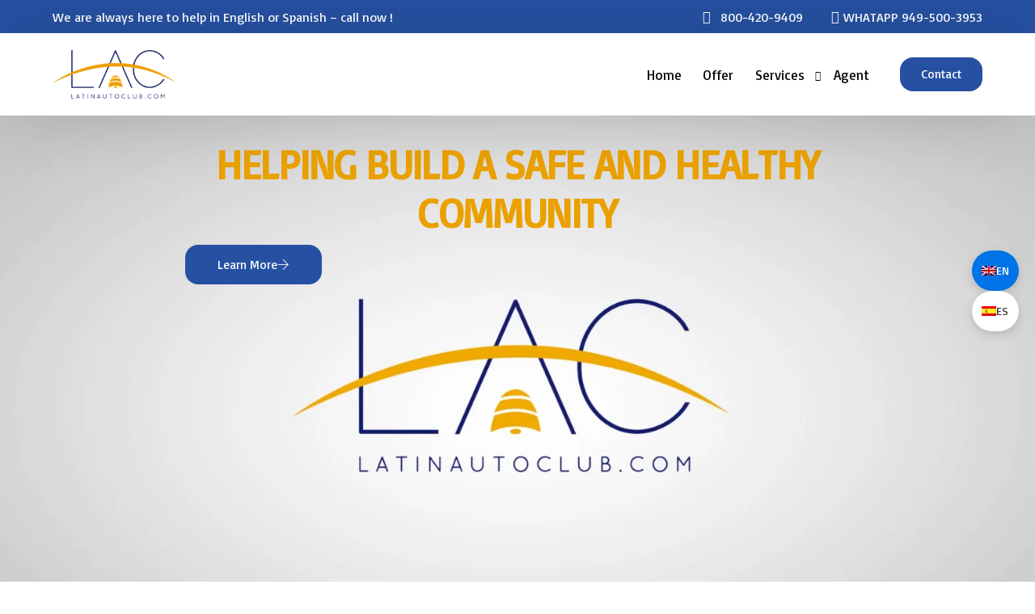

--- FILE ---
content_type: text/html; charset=UTF-8
request_url: https://latinautoclub.com/
body_size: 32647
content:
<!doctype html>
<html lang="en-US">
<head>
	<meta charset="UTF-8">
	<meta name="viewport" content="width=device-width, initial-scale=1">
	<link rel="profile" href="https://gmpg.org/xfn/11">

	<title>Latin Auto Club</title>
<meta name='robots' content='max-image-preview:large' />
<link rel="alternate" hreflang="en" href="https://latinautoclub.com/" />
<link rel="alternate" hreflang="es" href="https://latinautoclub.com/es/" />
<link rel="alternate" hreflang="x-default" href="https://latinautoclub.com/" />
<link rel="alternate" type="application/rss+xml" title="Latin Auto Club &raquo; Feed" href="https://latinautoclub.com/feed/" />
<link rel="alternate" type="application/rss+xml" title="Latin Auto Club &raquo; Comments Feed" href="https://latinautoclub.com/comments/feed/" />
<link rel="alternate" title="oEmbed (JSON)" type="application/json+oembed" href="https://latinautoclub.com/wp-json/oembed/1.0/embed?url=https%3A%2F%2Flatinautoclub.com%2F" />
<link rel="alternate" title="oEmbed (XML)" type="text/xml+oembed" href="https://latinautoclub.com/wp-json/oembed/1.0/embed?url=https%3A%2F%2Flatinautoclub.com%2F&#038;format=xml" />
<style id='wp-img-auto-sizes-contain-inline-css'>
img:is([sizes=auto i],[sizes^="auto," i]){contain-intrinsic-size:3000px 1500px}
/*# sourceURL=wp-img-auto-sizes-contain-inline-css */
</style>
<link rel='stylesheet' id='font-awesome-5-all-css' href='https://latinautoclub.com/wp-content/plugins/elementor/assets/lib/font-awesome/css/all.min.css?ver=3.34.1' media='all' />
<link rel='stylesheet' id='font-awesome-4-shim-css' href='https://latinautoclub.com/wp-content/plugins/elementor/assets/lib/font-awesome/css/v4-shims.min.css?ver=3.34.1' media='all' />
<style id='wp-emoji-styles-inline-css'>

	img.wp-smiley, img.emoji {
		display: inline !important;
		border: none !important;
		box-shadow: none !important;
		height: 1em !important;
		width: 1em !important;
		margin: 0 0.07em !important;
		vertical-align: -0.1em !important;
		background: none !important;
		padding: 0 !important;
	}
/*# sourceURL=wp-emoji-styles-inline-css */
</style>
<style id='classic-theme-styles-inline-css'>
/*! This file is auto-generated */
.wp-block-button__link{color:#fff;background-color:#32373c;border-radius:9999px;box-shadow:none;text-decoration:none;padding:calc(.667em + 2px) calc(1.333em + 2px);font-size:1.125em}.wp-block-file__button{background:#32373c;color:#fff;text-decoration:none}
/*# sourceURL=/wp-includes/css/classic-themes.min.css */
</style>
<link rel='stylesheet' id='wpml-legacy-horizontal-list-0-css' href='https://latinautoclub.com/wp-content/plugins/sitepress-multilingual-cms/templates/language-switchers/legacy-list-horizontal/style.min.css?ver=1' media='all' />
<link rel='stylesheet' id='hostinger-reach-subscription-block-css' href='https://latinautoclub.com/wp-content/plugins/hostinger-reach/frontend/dist/blocks/subscription.css?ver=1767529556' media='all' />
<link rel='stylesheet' id='cute-alert-css' href='https://latinautoclub.com/wp-content/plugins/metform/public/assets/lib/cute-alert/style.css?ver=4.1.0' media='all' />
<link rel='stylesheet' id='text-editor-style-css' href='https://latinautoclub.com/wp-content/plugins/metform/public/assets/css/text-editor.css?ver=4.1.0' media='all' />
<link rel='stylesheet' id='metform-pro-style-css' href='https://latinautoclub.com/wp-content/plugins/metform-pro/public/assets/css/style.min.css?ver=3.8.9' media='all' />
<link rel='stylesheet' id='child-style-css' href='https://latinautoclub.com/wp-content/themes/webyroot-child/style.css?ver=1765701587' media='all' />
<link rel='stylesheet' id='elementor-frontend-css' href='https://latinautoclub.com/wp-content/plugins/elementor/assets/css/frontend.min.css?ver=3.34.1' media='all' />
<link rel='stylesheet' id='e-animation-fadeInUp-css' href='https://latinautoclub.com/wp-content/plugins/elementor/assets/lib/animations/styles/fadeInUp.min.css?ver=3.34.1' media='all' />
<link rel='stylesheet' id='widget-heading-css' href='https://latinautoclub.com/wp-content/plugins/elementor/assets/css/widget-heading.min.css?ver=3.34.1' media='all' />
<link rel='stylesheet' id='e-animation-fadeInRight-css' href='https://latinautoclub.com/wp-content/plugins/elementor/assets/lib/animations/styles/fadeInRight.min.css?ver=3.34.1' media='all' />
<link rel='stylesheet' id='widget-video-css' href='https://latinautoclub.com/wp-content/plugins/elementor/assets/css/widget-video.min.css?ver=3.34.1' media='all' />
<link rel='stylesheet' id='widget-spacer-css' href='https://latinautoclub.com/wp-content/plugins/elementor/assets/css/widget-spacer.min.css?ver=3.34.1' media='all' />
<link rel='stylesheet' id='bdt-uikit-css' href='https://latinautoclub.com/wp-content/plugins/bdthemes-element-pack/assets/css/bdt-uikit.css?ver=3.21.7' media='all' />
<link rel='stylesheet' id='ep-helper-css' href='https://latinautoclub.com/wp-content/plugins/bdthemes-element-pack/assets/css/ep-helper.css?ver=8.3.1' media='all' />
<link rel='stylesheet' id='ep-advanced-icon-box-css' href='https://latinautoclub.com/wp-content/plugins/bdthemes-element-pack/assets/css/ep-advanced-icon-box.css?ver=8.3.1' media='all' />
<link rel='stylesheet' id='ep-advanced-image-gallery-css' href='https://latinautoclub.com/wp-content/plugins/bdthemes-element-pack/assets/css/ep-advanced-image-gallery.css?ver=8.3.1' media='all' />
<link rel='stylesheet' id='ep-font-css' href='https://latinautoclub.com/wp-content/plugins/bdthemes-element-pack/assets/css/ep-font.css?ver=8.3.1' media='all' />
<link rel='stylesheet' id='e-animation-zoomIn-css' href='https://latinautoclub.com/wp-content/plugins/elementor/assets/lib/animations/styles/zoomIn.min.css?ver=3.34.1' media='all' />
<link rel='stylesheet' id='swiper-css' href='https://latinautoclub.com/wp-content/plugins/elementor/assets/lib/swiper/v8/css/swiper.min.css?ver=8.4.5' media='all' />
<link rel='stylesheet' id='e-swiper-css' href='https://latinautoclub.com/wp-content/plugins/elementor/assets/css/conditionals/e-swiper.min.css?ver=3.34.1' media='all' />
<link rel='stylesheet' id='ui-e-carousel-css' href='https://latinautoclub.com/wp-content/plugins/uicore-elements/assets/css/components/carousel.css?ver=1.3.12' media='all' />
<link rel='stylesheet' id='ui-e-animation-css' href='https://latinautoclub.com/wp-content/plugins/uicore-elements/assets/css/components/global-animations.css?ver=1.3.12' media='all' />
<link rel='stylesheet' id='ui-e-entrance-css' href='https://latinautoclub.com/wp-content/plugins/uicore-elements/assets/css/components/global-entrances.css?ver=1.3.12' media='all' />
<link rel='stylesheet' id='ep-contact-form-css' href='https://latinautoclub.com/wp-content/plugins/bdthemes-element-pack/assets/css/ep-contact-form.css?ver=8.3.1' media='all' />
<link rel='stylesheet' id='widget-icon-list-css' href='https://latinautoclub.com/wp-content/plugins/elementor/assets/css/widget-icon-list.min.css?ver=3.34.1' media='all' />
<link rel='stylesheet' id='widget-image-css' href='https://latinautoclub.com/wp-content/plugins/elementor/assets/css/widget-image.min.css?ver=3.34.1' media='all' />
<link rel='stylesheet' id='elementor-post-14-css' href='https://latinautoclub.com/wp-content/uploads/elementor/css/post-14.css?ver=1768144359' media='all' />
<link rel='stylesheet' id='uicore_global-css' href='https://latinautoclub.com/wp-content/uploads/uicore-global.css?ver=7623' media='all' />
<link rel='stylesheet' id='elementor-gf-basic-css' href='https://fonts.googleapis.com/css?family=Basic:100,100italic,200,200italic,300,300italic,400,400italic,500,500italic,600,600italic,700,700italic,800,800italic,900,900italic&#038;display=swap' media='all' />
<link rel='stylesheet' id='elementor-icons-shared-0-css' href='https://latinautoclub.com/wp-content/plugins/uicore-framework/assets/fonts/themify/themify-icons.css?ver=1.0.0' media='all' />
<link rel='stylesheet' id='elementor-icons-uicore-icons-css' href='https://latinautoclub.com/wp-content/plugins/uicore-framework/assets/fonts/themify/themify-icons.css?ver=1.0.0' media='all' />
<link rel='stylesheet' id='elementor-icons-shared-1-css' href='https://latinautoclub.com/wp-content/plugins/uicore-framework/assets/fonts/remix/remix-icons.css?ver=4.6.0' media='all' />
<link rel='stylesheet' id='elementor-icons-uicore-remix-icons-css' href='https://latinautoclub.com/wp-content/plugins/uicore-framework/assets/fonts/remix/remix-icons.css?ver=4.6.0' media='all' />
<script id="wpml-cookie-js-extra">
var wpml_cookies = {"wp-wpml_current_language":{"value":"en","expires":1,"path":"/"}};
var wpml_cookies = {"wp-wpml_current_language":{"value":"en","expires":1,"path":"/"}};
//# sourceURL=wpml-cookie-js-extra
</script>
<script src="https://latinautoclub.com/wp-content/plugins/sitepress-multilingual-cms/res/js/cookies/language-cookie.js?ver=486900" id="wpml-cookie-js" defer data-wp-strategy="defer"></script>
<script src="https://latinautoclub.com/wp-content/plugins/elementor/assets/lib/font-awesome/js/v4-shims.min.js?ver=3.34.1" id="font-awesome-4-shim-js"></script>
<script src="https://latinautoclub.com/wp-includes/js/jquery/jquery.min.js?ver=3.7.1" id="jquery-core-js"></script>
<script src="https://latinautoclub.com/wp-includes/js/jquery/jquery-migrate.min.js?ver=3.4.1" id="jquery-migrate-js"></script>
<link rel="https://api.w.org/" href="https://latinautoclub.com/wp-json/" /><link rel="alternate" title="JSON" type="application/json" href="https://latinautoclub.com/wp-json/wp/v2/pages/14" /><link rel="EditURI" type="application/rsd+xml" title="RSD" href="https://latinautoclub.com/xmlrpc.php?rsd" />
<meta name="generator" content="WordPress 6.9" />
<link rel="canonical" href="https://latinautoclub.com/" />
<link rel='shortlink' href='https://latinautoclub.com/' />
<meta name="generator" content="WPML ver:4.8.6 stt:1,2;" />
<meta name="generator" content="Elementor 3.34.1; features: e_font_icon_svg, additional_custom_breakpoints; settings: css_print_method-external, google_font-enabled, font_display-swap">
<meta name="theme-color" content="#2651A2" />
        <link rel="shortcut icon" href="https://latinautoclub.com/wp-content/uploads/2025/12/45cd64_d96be252e6474d14ad3c2c5de7c1b75amv2.png" >
		<link rel="icon" href="https://latinautoclub.com/wp-content/uploads/2025/12/45cd64_d96be252e6474d14ad3c2c5de7c1b75amv2.png" >
		<link rel="apple-touch-icon" sizes="152x152" href="https://latinautoclub.com/wp-content/uploads/2025/12/45cd64_d96be252e6474d14ad3c2c5de7c1b75amv2.png">
		<link rel="apple-touch-icon" sizes="120x120" href="https://latinautoclub.com/wp-content/uploads/2025/12/45cd64_d96be252e6474d14ad3c2c5de7c1b75amv2.png">
		<link rel="apple-touch-icon" sizes="76x76" href="https://latinautoclub.com/wp-content/uploads/2025/12/45cd64_d96be252e6474d14ad3c2c5de7c1b75amv2.png">
        <link rel="apple-touch-icon" href="https://latinautoclub.com/wp-content/uploads/2025/12/45cd64_d96be252e6474d14ad3c2c5de7c1b75amv2.png">
        			<style>
				.e-con.e-parent:nth-of-type(n+4):not(.e-lazyloaded):not(.e-no-lazyload),
				.e-con.e-parent:nth-of-type(n+4):not(.e-lazyloaded):not(.e-no-lazyload) * {
					background-image: none !important;
				}
				@media screen and (max-height: 1024px) {
					.e-con.e-parent:nth-of-type(n+3):not(.e-lazyloaded):not(.e-no-lazyload),
					.e-con.e-parent:nth-of-type(n+3):not(.e-lazyloaded):not(.e-no-lazyload) * {
						background-image: none !important;
					}
				}
				@media screen and (max-height: 640px) {
					.e-con.e-parent:nth-of-type(n+2):not(.e-lazyloaded):not(.e-no-lazyload),
					.e-con.e-parent:nth-of-type(n+2):not(.e-lazyloaded):not(.e-no-lazyload) * {
						background-image: none !important;
					}
				}
			</style>
			        <style>
            .uicore-animate-scroll {
                animation-fill-mode: both;
                animation-timing-function: linear;
                animation-timeline: view(block);
            }

            .uicore-animate-hide {
                opacity: 0;
                visibility: hidden;
            }
        </style>
        <script>
            document.addEventListener('DOMContentLoaded', function() {
                const supportsAnimationTimeline = CSS.supports("animation-timeline", "scroll()");

                if (!supportsAnimationTimeline && document.querySelector('.uicore-animate-scroll')) {
                    const script = document.createElement('script');
                    script.src = "https://latinautoclub.com/wp-content/plugins/uicore-animate/assets/js/scroll-timeline.js";
                    script.async = true;
                    document.head.appendChild(script);
                }
            });
        </script>

</head>

<body class="home wp-singular page-template-default page page-id-14 wp-embed-responsive wp-theme-webyroot wp-child-theme-webyroot-child ui-a-dsmm-slide  elementor-default elementor-kit-7 elementor-page elementor-page-14">
		<div class="uicore-animation-bg"></div><!-- Custom HTML - Page Options --><!-- 1.1 uicore_before_body_content -->	<div class="uicore-body-content">
		<!-- 1.2 uicore_before_page_content -->		<div id="uicore-page">
		        <div class="uicore uicore-top-bar uicore-section uicore-box "
                        >
            <div class="uicore uicore-container">

                <div class="ui-tb-col-1 uicore-animate">
                <p>We are always here to help in English or Spanish – call now !</p>                </div>

                                    <div class="ui-tb-col-2 uicore-animate">
                    <p><span class="uicore-icon-wrapp"><i class="uicore-i-phone" style="font-size:100%; color:inherit; padding-left:0; padding-right:0;" ></i>&nbsp; 800-420-9409 </span><span class="uicore-icon-wrapp"><i class="uicore-i-whatsapp" style="font-size:100%; color:inherit; padding-left:35px; padding-right:0;" ></i>&nbsp; <a data-mce-href="https://wa.me/19495003953?text=Hello%2C%20I%20need%20more%20information." href="https://wa.me/19495003953?text=Hello%2C%20I%20need%20more%20information.">WHATAPP 949-500-3953</a></span></p>
                    </div>
                            </div>
                    </div>
        
        <div data-uils="header" data-uils-title="Header" id="wrapper-navbar" itemscope itemtype="http://schema.org/WebSite" class="uicore uicore-navbar uicore-section uicore-box uicore-h-classic uicore-sticky ui-smart-sticky "><div class="uicore-header-wrapper">
            <nav class="uicore uicore-container">
            		 <div class="uicore-branding "
              data-uils="header-branding"
              data-uils-title="Site Logo"
              >
                
			<a href="https://latinautoclub.com/" rel="home">
                <img class="uicore uicore-logo uicore-main" src="https://latinautoclub.com/wp-content/uploads/2025/12/logo.webp" alt="Latin Auto Club" width="223" height="88"/>
				<img class="uicore uicore-logo uicore-second" src="https://latinautoclub.com/wp-content/uploads/2025/12/logo.webp" alt="Latin Auto Club" width="223" height="88"/>
				<img class="uicore uicore-logo uicore-mobile-main" src="https://latinautoclub.com/wp-content/uploads/2025/12/logo.webp" alt="Latin Auto Club" width="223" height="88"/>
				<img loading="lazy" class="uicore uicore-logo uicore-mobile-second" src="https://latinautoclub.com/wp-content/uploads/2025/12/logo.webp" alt="Latin Auto Club" width="223" height="88"/>
			</a>

		        </div>
		        <div class='uicore-nav-menu'>
            <div class="uicore-menu-container uicore-nav"><ul data-uils="header-menu" data-uils-title="Navigation Menu" class="uicore-menu"><li class="menu-item menu-item-type-post_type menu-item-object-page menu-item-home page_item page-item-14 current_page_item menu-item-16"><a href="https://latinautoclub.com/" aria-current="page"><span class="ui-menu-item-wrapper">Home</span></a></li>
<li class="menu-item menu-item-type-custom menu-item-object-custom current_page_item menu-item-home menu-item-17"><a href="https://latinautoclub.com/#offer" aria-current="page"><span class="ui-menu-item-wrapper">Offer</span></a></li>
<li class="menu-item menu-item-type-custom menu-item-object-custom current_page_item menu-item-home menu-item-has-children menu-item-18"><a href="https://latinautoclub.com/#services" aria-current="page"><span class="ui-menu-item-wrapper">Services</span></a>
<ul class="sub-menu">
	<li class="menu-item menu-item-type-post_type menu-item-object-page menu-item-580"><a href="https://latinautoclub.com/dissolving-deductible/"><span class="ui-menu-item-wrapper">Dissolving Deductible</span></a></li>
	<li class="menu-item menu-item-type-post_type menu-item-object-page menu-item-581"><a href="https://latinautoclub.com/dmv-services/"><span class="ui-menu-item-wrapper">DMV Services</span></a></li>
	<li class="menu-item menu-item-type-post_type menu-item-object-page menu-item-576"><a href="https://latinautoclub.com/24-7-doctor-access/"><span class="ui-menu-item-wrapper">24/7 Doctor Access</span></a></li>
	<li class="menu-item menu-item-type-post_type menu-item-object-page menu-item-577"><a href="https://latinautoclub.com/auto-warranty/"><span class="ui-menu-item-wrapper">Auto Warranty</span></a></li>
	<li class="menu-item menu-item-type-post_type menu-item-object-page menu-item-578"><a href="https://latinautoclub.com/dental-discount-plan/"><span class="ui-menu-item-wrapper">Dental Discount Plan</span></a></li>
	<li class="menu-item menu-item-type-post_type menu-item-object-page menu-item-579"><a href="https://latinautoclub.com/discount-drug-plan/"><span class="ui-menu-item-wrapper">Discount Drug Plan</span></a></li>
	<li class="menu-item menu-item-type-post_type menu-item-object-page menu-item-582"><a href="https://latinautoclub.com/ez-auto-loan/"><span class="ui-menu-item-wrapper">Ez Auto Loan</span></a></li>
	<li class="menu-item menu-item-type-post_type menu-item-object-page menu-item-583"><a href="https://latinautoclub.com/gap-coverage/"><span class="ui-menu-item-wrapper">GAP Coverage</span></a></li>
	<li class="menu-item menu-item-type-post_type menu-item-object-page menu-item-584"><a href="https://latinautoclub.com/global-emergency-service/"><span class="ui-menu-item-wrapper">Global Emergency  Service</span></a></li>
	<li class="menu-item menu-item-type-post_type menu-item-object-page menu-item-585"><a href="https://latinautoclub.com/id-theft/"><span class="ui-menu-item-wrapper">ID Theft</span></a></li>
	<li class="menu-item menu-item-type-post_type menu-item-object-page menu-item-586"><a href="https://latinautoclub.com/international-drivers-license/"><span class="ui-menu-item-wrapper">International Drivers License</span></a></li>
	<li class="menu-item menu-item-type-post_type menu-item-object-page menu-item-588"><a href="https://latinautoclub.com/rental-car-discount/"><span class="ui-menu-item-wrapper">Rental Car Discount</span></a></li>
	<li class="menu-item menu-item-type-post_type menu-item-object-page menu-item-589"><a href="https://latinautoclub.com/roadside-assistance/"><span class="ui-menu-item-wrapper">Roadside Assistance</span></a></li>
	<li class="menu-item menu-item-type-post_type menu-item-object-page menu-item-587"><a href="https://latinautoclub.com/legal-services/"><span class="ui-menu-item-wrapper">Legal Services</span></a></li>
	<li class="menu-item menu-item-type-post_type menu-item-object-page menu-item-590"><a href="https://latinautoclub.com/stolen-car-reward/"><span class="ui-menu-item-wrapper">Stolen Car Reward</span></a></li>
	<li class="menu-item menu-item-type-post_type menu-item-object-page menu-item-592"><a href="https://latinautoclub.com/travel-discount/"><span class="ui-menu-item-wrapper">Travel Discount</span></a></li>
</ul>
</li>
<li class="menu-item menu-item-type-post_type menu-item-object-page menu-item-296"><a href="https://latinautoclub.com/agent/"><span class="ui-menu-item-wrapper">Agent</span></a></li>
</ul></div><div class="uicore uicore-extra" data-uils="header_extra" data-uils-title="Header Extras">            <div class="uicore-cta-wrapper">
				<a href="https://latinautoclub.com/#contact"
					target="_self"
					class="uicore-btn uicore-inverted"
                    >
                    <span class="elementor-button-text">
						Contact                    </span>
				</a>
            </div>
        </div>        </div>
		<div class="uicore-mobile-head-right">            <div class="uicore-cta-wrapper">
				<a href="https://latinautoclub.com/#contact"
					target="_self"
					class="uicore-btn uicore-inverted"
                    >
                    <span class="elementor-button-text">
						Contact                    </span>
				</a>
            </div>
                    <button type="button" class="uicore-toggle uicore-ham" aria-label="mobile-menu">
                <span class="bars">
                    <span class="bar"></span>
                    <span class="bar"></span>
                    <span class="bar"></span>
                </span>
            </button>
        </div>            </nav>

            </div>
                    </div><!-- #wrapper-navbar end -->
        <!-- 1.3 uicore_page -->			<div id="content" class="uicore-content">

			<!-- 1.4 uicore_before_content --><div id="primary" class="content-area">

	        <article id="post-14" class="post-14 page type-page status-publish hentry">
            <main class="entry-content">
                		<div data-elementor-type="wp-page" data-elementor-id="14" class="elementor elementor-14" data-elementor-settings="{&quot;element_pack_global_tooltip_width&quot;:{&quot;unit&quot;:&quot;px&quot;,&quot;size&quot;:&quot;&quot;,&quot;sizes&quot;:[]},&quot;element_pack_global_tooltip_width_tablet&quot;:{&quot;unit&quot;:&quot;px&quot;,&quot;size&quot;:&quot;&quot;,&quot;sizes&quot;:[]},&quot;element_pack_global_tooltip_width_mobile&quot;:{&quot;unit&quot;:&quot;px&quot;,&quot;size&quot;:&quot;&quot;,&quot;sizes&quot;:[]},&quot;element_pack_global_tooltip_padding&quot;:{&quot;unit&quot;:&quot;px&quot;,&quot;top&quot;:&quot;&quot;,&quot;right&quot;:&quot;&quot;,&quot;bottom&quot;:&quot;&quot;,&quot;left&quot;:&quot;&quot;,&quot;isLinked&quot;:true},&quot;element_pack_global_tooltip_padding_tablet&quot;:{&quot;unit&quot;:&quot;px&quot;,&quot;top&quot;:&quot;&quot;,&quot;right&quot;:&quot;&quot;,&quot;bottom&quot;:&quot;&quot;,&quot;left&quot;:&quot;&quot;,&quot;isLinked&quot;:true},&quot;element_pack_global_tooltip_padding_mobile&quot;:{&quot;unit&quot;:&quot;px&quot;,&quot;top&quot;:&quot;&quot;,&quot;right&quot;:&quot;&quot;,&quot;bottom&quot;:&quot;&quot;,&quot;left&quot;:&quot;&quot;,&quot;isLinked&quot;:true},&quot;element_pack_global_tooltip_border_radius&quot;:{&quot;unit&quot;:&quot;px&quot;,&quot;top&quot;:&quot;&quot;,&quot;right&quot;:&quot;&quot;,&quot;bottom&quot;:&quot;&quot;,&quot;left&quot;:&quot;&quot;,&quot;isLinked&quot;:true},&quot;element_pack_global_tooltip_border_radius_tablet&quot;:{&quot;unit&quot;:&quot;px&quot;,&quot;top&quot;:&quot;&quot;,&quot;right&quot;:&quot;&quot;,&quot;bottom&quot;:&quot;&quot;,&quot;left&quot;:&quot;&quot;,&quot;isLinked&quot;:true},&quot;element_pack_global_tooltip_border_radius_mobile&quot;:{&quot;unit&quot;:&quot;px&quot;,&quot;top&quot;:&quot;&quot;,&quot;right&quot;:&quot;&quot;,&quot;bottom&quot;:&quot;&quot;,&quot;left&quot;:&quot;&quot;,&quot;isLinked&quot;:true}}">
				<div class="elementor-element elementor-element-43eadaf e-flex e-con-boxed e-con e-parent" data-id="43eadaf" data-element_type="container" data-settings="{&quot;background_background&quot;:&quot;video&quot;,&quot;background_video_link&quot;:&quot;https:\/\/latinautoclub.com\/wp-content\/uploads\/2025\/12\/video_hero.mp4&quot;,&quot;background_play_once&quot;:&quot;yes&quot;,&quot;background_play_on_mobile&quot;:&quot;yes&quot;}">
					<div class="e-con-inner">
		<div class="elementor-background-video-container" aria-hidden="true">
							<video class="elementor-background-video-hosted" autoplay muted playsinline></video>
					</div><div class="elementor-element elementor-element-399fd2d e-con-full e-flex e-con e-child" data-id="399fd2d" data-element_type="container">
				<div class="elementor-element elementor-element-e802452 elementor-invisible elementor-widget elementor-widget-heading" data-id="e802452" data-element_type="widget" data-settings="{&quot;_animation&quot;:&quot;fadeInUp&quot;,&quot;_animation_delay&quot;:&quot;400&quot;}" data-widget_type="heading.default">
					<h1 class="elementor-heading-title elementor-size-default">Helping Build a Safe and Healthy Community

</h1>				</div>
		<div class="elementor-element elementor-element-0d85c83 e-con-full e-flex e-con e-child" data-id="0d85c83" data-element_type="container">
				<div class="elementor-element elementor-element-a1163ce elementor-invisible elementor-widget elementor-widget-button" data-id="a1163ce" data-element_type="widget" data-settings="{&quot;_animation&quot;:&quot;fadeInUp&quot;,&quot;_animation_delay&quot;:&quot;450&quot;}" data-widget_type="button.default">
										<a class="elementor-button elementor-button-link elementor-size-sm" href="#offer">
						<span class="elementor-button-content-wrapper">
						<span class="elementor-button-icon">
				<i aria-hidden="true" class="ti ti-arrow-right"></i>			</span>
									<span class="elementor-button-text">Learn More</span>
					</span>
					</a>
								</div>
				</div>
				</div>
					</div>
				</div>
		<div class="elementor-element elementor-element-eabaeaf e-flex e-con-boxed e-con e-parent" data-id="eabaeaf" data-element_type="container" id="offer" data-settings="{&quot;background_background&quot;:&quot;classic&quot;}">
					<div class="e-con-inner">
		<div class="elementor-element elementor-element-31dcc41 e-con-full e-flex e-con e-child" data-id="31dcc41" data-element_type="container">
		<div class="elementor-element elementor-element-739038f e-con-full e-flex e-con e-child" data-id="739038f" data-element_type="container">
		<div class="elementor-element elementor-element-96d7073 e-con-full e-flex e-con e-child" data-id="96d7073" data-element_type="container">
		<div class="elementor-element elementor-element-34897b3 e-con-full e-flex e-con e-child" data-id="34897b3" data-element_type="container">
				<div class="elementor-element elementor-element-a23a8f4  ui-split-animate ui-splitby-chars elementor-widget elementor-widget-heading" data-id="a23a8f4" data-element_type="widget" data-settings="{&quot;ui_animate_split&quot;:&quot;ui-split-animate&quot;,&quot;ui_animate_split_style&quot;:&quot;fadeInRight&quot;,&quot;ui_animate_split_by&quot;:&quot;chars&quot;}" data-widget_type="heading.default">
					<h2 class="elementor-heading-title elementor-size-default">IT DOESN'T MATTER WHO YOU ARE!</h2>				</div>
				<div class="elementor-element elementor-element-0e7482e elementor-widget elementor-widget-heading" data-id="0e7482e" data-element_type="widget" data-widget_type="heading.default">
					<h2 class="elementor-heading-title elementor-size-default">We treat you like family!
</h2>				</div>
				</div>
		<div class="elementor-element elementor-element-304ffcf e-con-full e-flex e-con e-child" data-id="304ffcf" data-element_type="container">
				<div class="elementor-element elementor-element-b146953 elementor-widget elementor-widget-heading" data-id="b146953" data-element_type="widget" data-widget_type="heading.default">
					<h3 class="elementor-heading-title elementor-size-default">Products We Offer</h3>				</div>
				<div class="elementor-element elementor-element-4a64e9f ui-e-left ui-e-align-left ui-e-align-tablet-left ui-e-align-mobile-left elementor-widget elementor-widget-uicore-icon-box" data-id="4a64e9f" data-element_type="widget" data-settings="{&quot;position&quot;:&quot;left&quot;,&quot;content_padding&quot;:{&quot;unit&quot;:&quot;px&quot;,&quot;top&quot;:&quot;&quot;,&quot;right&quot;:&quot;&quot;,&quot;bottom&quot;:&quot;&quot;,&quot;left&quot;:&quot;&quot;,&quot;isLinked&quot;:true},&quot;content_padding_tablet&quot;:{&quot;unit&quot;:&quot;px&quot;,&quot;top&quot;:&quot;&quot;,&quot;right&quot;:&quot;&quot;,&quot;bottom&quot;:&quot;&quot;,&quot;left&quot;:&quot;&quot;,&quot;isLinked&quot;:true},&quot;content_padding_mobile&quot;:{&quot;unit&quot;:&quot;px&quot;,&quot;top&quot;:&quot;&quot;,&quot;right&quot;:&quot;&quot;,&quot;bottom&quot;:&quot;&quot;,&quot;left&quot;:&quot;&quot;,&quot;isLinked&quot;:true}}" data-widget_type="uicore-icon-box.default">
					
        <div class="ui-e-ico-box" >

            
            <div class='ui-e-flex-wrp'>

                                    <div class="ui-e-icon-wrp">

                        <i aria-hidden="true" class="ri ri-arrow-right-up-line"></i>
                    </div>
                
                
            </div>

            <div class="ui-e-box-content">
                <div class="ui-e-title-wrp"><h4 class="ui-e-title">Emergency Roadside Assistance</h4></div>
                <div class="ui-e-description">
                    <p>We source the best quality raw materials to ensure the highest standard of steel production.</p>                </div>

                
            </div>
        </div>
				</div>
				<div class="elementor-element elementor-element-5ae1c09 ui-e-left ui-e-align-left ui-e-align-tablet-left ui-e-align-mobile-left elementor-widget elementor-widget-uicore-icon-box" data-id="5ae1c09" data-element_type="widget" data-settings="{&quot;position&quot;:&quot;left&quot;,&quot;content_padding&quot;:{&quot;unit&quot;:&quot;px&quot;,&quot;top&quot;:&quot;&quot;,&quot;right&quot;:&quot;&quot;,&quot;bottom&quot;:&quot;&quot;,&quot;left&quot;:&quot;&quot;,&quot;isLinked&quot;:true},&quot;content_padding_tablet&quot;:{&quot;unit&quot;:&quot;px&quot;,&quot;top&quot;:&quot;&quot;,&quot;right&quot;:&quot;&quot;,&quot;bottom&quot;:&quot;&quot;,&quot;left&quot;:&quot;&quot;,&quot;isLinked&quot;:true},&quot;content_padding_mobile&quot;:{&quot;unit&quot;:&quot;px&quot;,&quot;top&quot;:&quot;&quot;,&quot;right&quot;:&quot;&quot;,&quot;bottom&quot;:&quot;&quot;,&quot;left&quot;:&quot;&quot;,&quot;isLinked&quot;:true}}" data-widget_type="uicore-icon-box.default">
					
        <div class="ui-e-ico-box" >

            
            <div class='ui-e-flex-wrp'>

                                    <div class="ui-e-icon-wrp">

                        <i aria-hidden="true" class="ri ri-arrow-right-up-line"></i>
                    </div>
                
                
            </div>

            <div class="ui-e-box-content">
                <div class="ui-e-title-wrp"><h4 class="ui-e-title">24/7 Access to a Doctor</h4></div>
                <div class="ui-e-description">
                    Instant medical guidance whenever you need it.                </div>

                
            </div>
        </div>
				</div>
				<div class="elementor-element elementor-element-c24cda2 ui-e-left ui-e-align-left ui-e-align-tablet-left ui-e-align-mobile-left elementor-widget elementor-widget-uicore-icon-box" data-id="c24cda2" data-element_type="widget" data-settings="{&quot;position&quot;:&quot;left&quot;,&quot;content_padding&quot;:{&quot;unit&quot;:&quot;px&quot;,&quot;top&quot;:&quot;&quot;,&quot;right&quot;:&quot;&quot;,&quot;bottom&quot;:&quot;&quot;,&quot;left&quot;:&quot;&quot;,&quot;isLinked&quot;:true},&quot;content_padding_tablet&quot;:{&quot;unit&quot;:&quot;px&quot;,&quot;top&quot;:&quot;&quot;,&quot;right&quot;:&quot;&quot;,&quot;bottom&quot;:&quot;&quot;,&quot;left&quot;:&quot;&quot;,&quot;isLinked&quot;:true},&quot;content_padding_mobile&quot;:{&quot;unit&quot;:&quot;px&quot;,&quot;top&quot;:&quot;&quot;,&quot;right&quot;:&quot;&quot;,&quot;bottom&quot;:&quot;&quot;,&quot;left&quot;:&quot;&quot;,&quot;isLinked&quot;:true}}" data-widget_type="uicore-icon-box.default">
					
        <div class="ui-e-ico-box" >

            
            <div class='ui-e-flex-wrp'>

                                    <div class="ui-e-icon-wrp">

                        <i aria-hidden="true" class="ri ri-arrow-right-up-line"></i>
                    </div>
                
                
            </div>

            <div class="ui-e-box-content">
                <div class="ui-e-title-wrp"><h4 class="ui-e-title">Discount Legal Services</h4></div>
                <div class="ui-e-description">
                    Affordable legal support for everyday issues.                </div>

                
            </div>
        </div>
				</div>
				<div class="elementor-element elementor-element-ac2e6b1 ui-e-left ui-e-align-left ui-e-align-tablet-left ui-e-align-mobile-left elementor-widget elementor-widget-uicore-icon-box" data-id="ac2e6b1" data-element_type="widget" data-settings="{&quot;position&quot;:&quot;left&quot;,&quot;content_padding&quot;:{&quot;unit&quot;:&quot;px&quot;,&quot;top&quot;:&quot;&quot;,&quot;right&quot;:&quot;&quot;,&quot;bottom&quot;:&quot;&quot;,&quot;left&quot;:&quot;&quot;,&quot;isLinked&quot;:true},&quot;content_padding_tablet&quot;:{&quot;unit&quot;:&quot;px&quot;,&quot;top&quot;:&quot;&quot;,&quot;right&quot;:&quot;&quot;,&quot;bottom&quot;:&quot;&quot;,&quot;left&quot;:&quot;&quot;,&quot;isLinked&quot;:true},&quot;content_padding_mobile&quot;:{&quot;unit&quot;:&quot;px&quot;,&quot;top&quot;:&quot;&quot;,&quot;right&quot;:&quot;&quot;,&quot;bottom&quot;:&quot;&quot;,&quot;left&quot;:&quot;&quot;,&quot;isLinked&quot;:true}}" data-widget_type="uicore-icon-box.default">
					
        <div class="ui-e-ico-box" >

            
            <div class='ui-e-flex-wrp'>

                                    <div class="ui-e-icon-wrp">

                        <i aria-hidden="true" class="ri ri-arrow-right-up-line"></i>
                    </div>
                
                
            </div>

            <div class="ui-e-box-content">
                <div class="ui-e-title-wrp"><h4 class="ui-e-title">Identity Protection Resolution Services</h4></div>
                <div class="ui-e-description">
                    Expert assistance to secure and restore your identity.                </div>

                
            </div>
        </div>
				</div>
				<div class="elementor-element elementor-element-39fca51 ui-e-left ui-e-align-left ui-e-align-tablet-left ui-e-align-mobile-left elementor-widget elementor-widget-uicore-icon-box" data-id="39fca51" data-element_type="widget" data-settings="{&quot;position&quot;:&quot;left&quot;,&quot;content_padding&quot;:{&quot;unit&quot;:&quot;px&quot;,&quot;top&quot;:&quot;&quot;,&quot;right&quot;:&quot;&quot;,&quot;bottom&quot;:&quot;&quot;,&quot;left&quot;:&quot;&quot;,&quot;isLinked&quot;:true},&quot;content_padding_tablet&quot;:{&quot;unit&quot;:&quot;px&quot;,&quot;top&quot;:&quot;&quot;,&quot;right&quot;:&quot;&quot;,&quot;bottom&quot;:&quot;&quot;,&quot;left&quot;:&quot;&quot;,&quot;isLinked&quot;:true},&quot;content_padding_mobile&quot;:{&quot;unit&quot;:&quot;px&quot;,&quot;top&quot;:&quot;&quot;,&quot;right&quot;:&quot;&quot;,&quot;bottom&quot;:&quot;&quot;,&quot;left&quot;:&quot;&quot;,&quot;isLinked&quot;:true}}" data-widget_type="uicore-icon-box.default">
					
        <div class="ui-e-ico-box" >

            
            <div class='ui-e-flex-wrp'>

                                    <div class="ui-e-icon-wrp">

                        <i aria-hidden="true" class="ri ri-arrow-right-up-line"></i>
                    </div>
                
                
            </div>

            <div class="ui-e-box-content">
                <div class="ui-e-title-wrp"><h4 class="ui-e-title">Global Emergency Services</h4></div>
                <div class="ui-e-description">
                    Support and coordination wherever you are in the world.                </div>

                
            </div>
        </div>
				</div>
				<div class="elementor-element elementor-element-01d8081 ui-e-left ui-e-align-left ui-e-align-tablet-left ui-e-align-mobile-left elementor-widget elementor-widget-uicore-icon-box" data-id="01d8081" data-element_type="widget" data-settings="{&quot;position&quot;:&quot;left&quot;,&quot;content_padding&quot;:{&quot;unit&quot;:&quot;px&quot;,&quot;top&quot;:&quot;&quot;,&quot;right&quot;:&quot;&quot;,&quot;bottom&quot;:&quot;&quot;,&quot;left&quot;:&quot;&quot;,&quot;isLinked&quot;:true},&quot;content_padding_tablet&quot;:{&quot;unit&quot;:&quot;px&quot;,&quot;top&quot;:&quot;&quot;,&quot;right&quot;:&quot;&quot;,&quot;bottom&quot;:&quot;&quot;,&quot;left&quot;:&quot;&quot;,&quot;isLinked&quot;:true},&quot;content_padding_mobile&quot;:{&quot;unit&quot;:&quot;px&quot;,&quot;top&quot;:&quot;&quot;,&quot;right&quot;:&quot;&quot;,&quot;bottom&quot;:&quot;&quot;,&quot;left&quot;:&quot;&quot;,&quot;isLinked&quot;:true}}" data-widget_type="uicore-icon-box.default">
					
        <div class="ui-e-ico-box" >

            
            <div class='ui-e-flex-wrp'>

                                    <div class="ui-e-icon-wrp">

                        <i aria-hidden="true" class="ri ri-arrow-right-up-line"></i>
                    </div>
                
                
            </div>

            <div class="ui-e-box-content">
                <div class="ui-e-title-wrp"><h4 class="ui-e-title">Much More…</h4></div>
                <div class="ui-e-description">
                    A wide range of benefits designed to keep you protected.                </div>

                
            </div>
        </div>
				</div>
				<div class="elementor-element elementor-element-cdfc09f ui-e-icon-left ui-e-left elementor-align-left elementor-invisible elementor-widget elementor-widget-uicore-icon-list" data-id="cdfc09f" data-element_type="widget" data-settings="{&quot;_animation_delay&quot;:&quot;600&quot;,&quot;_animation&quot;:&quot;fadeInRight&quot;}" data-widget_type="uicore-icon-list.default">
					        <ul>
                            <li >

                    <a class='ui-e-wrap' href="tel:800-420-9409">
                    
                    
                    <div class="ui-e-content">
                        <span class="ui-e-title">
                            Call Us For Service                        </span>
                        <p class="ui-e-text"> 800-420-9409 </p>
                    </div>

                    
                    </a>
                </li>
                    </ul>
				</div>
				</div>
				</div>
		<div class="elementor-element elementor-element-d5567d7 e-con-full e-flex e-con e-child" data-id="d5567d7" data-element_type="container">
				<div class="elementor-element elementor-element-5f158a8 elementor-widget__width-inherit elementor-widget elementor-widget-text-editor" data-id="5f158a8" data-element_type="widget" data-widget_type="text-editor.default">
									<p>Our services will ensure that wherever you go, our programs cover your family members, not just a car or a single person, but all members of your family can take advantage of our exclusive services. A company created to provide all Latinos living abroad with services to help them live a better life. As a member, you do not have to provide details of your personal information such as your Social Security Number or ID status.</p>								</div>
				<div class="elementor-element elementor-element-f4658ef elementor-widget elementor-widget-video" data-id="f4658ef" data-element_type="widget" data-settings="{&quot;show_image_overlay&quot;:&quot;yes&quot;,&quot;image_overlay&quot;:{&quot;url&quot;:&quot;https:\/\/latinautoclub.com\/wp-content\/uploads\/2025\/12\/Screenshot-2025-12-07-at-6.29.11-PM.png&quot;,&quot;id&quot;:36,&quot;size&quot;:&quot;&quot;,&quot;alt&quot;:&quot;&quot;,&quot;source&quot;:&quot;library&quot;},&quot;lightbox&quot;:&quot;yes&quot;,&quot;video_type&quot;:&quot;hosted&quot;,&quot;controls&quot;:&quot;yes&quot;}" data-widget_type="video.default">
							<div class="e-hosted-video elementor-wrapper elementor-open-lightbox">
							<div class="elementor-custom-embed-image-overlay" data-elementor-open-lightbox="yes" data-elementor-lightbox="{&quot;type&quot;:&quot;video&quot;,&quot;videoType&quot;:&quot;hosted&quot;,&quot;url&quot;:&quot;https:\/\/latinautoclub.com\/wp-content\/uploads\/2025\/12\/full_video.mp4&quot;,&quot;autoplay&quot;:&quot;&quot;,&quot;modalOptions&quot;:{&quot;id&quot;:&quot;elementor-lightbox-f4658ef&quot;,&quot;entranceAnimation&quot;:&quot;&quot;,&quot;entranceAnimation_tablet&quot;:&quot;&quot;,&quot;entranceAnimation_mobile&quot;:&quot;&quot;,&quot;videoAspectRatio&quot;:&quot;169&quot;},&quot;videoParams&quot;:{&quot;controls&quot;:&quot;&quot;,&quot;preload&quot;:&quot;metadata&quot;,&quot;controlsList&quot;:&quot;nodownload&quot;}}" data-e-action-hash="#elementor-action%3Aaction%3Dlightbox%26settings%[base64]">
											<img loading="lazy" decoding="async" width="1653" height="910" src="https://latinautoclub.com/wp-content/uploads/2025/12/Screenshot-2025-12-07-at-6.29.11-PM.png" class="attachment-full size-full wp-image-36" alt="" srcset="https://latinautoclub.com/wp-content/uploads/2025/12/Screenshot-2025-12-07-at-6.29.11-PM.png 1653w, https://latinautoclub.com/wp-content/uploads/2025/12/Screenshot-2025-12-07-at-6.29.11-PM-300x165.png 300w, https://latinautoclub.com/wp-content/uploads/2025/12/Screenshot-2025-12-07-at-6.29.11-PM-1024x564.png 1024w, https://latinautoclub.com/wp-content/uploads/2025/12/Screenshot-2025-12-07-at-6.29.11-PM-768x423.png 768w, https://latinautoclub.com/wp-content/uploads/2025/12/Screenshot-2025-12-07-at-6.29.11-PM-1536x846.png 1536w, https://latinautoclub.com/wp-content/uploads/2025/12/Screenshot-2025-12-07-at-6.29.11-PM-650x358.png 650w" sizes="(max-width: 1653px) 100vw, 1653px" />																<div class="elementor-custom-embed-play" role="button" aria-label="Play Video" tabindex="0">
							<svg aria-hidden="true" class="e-font-icon-svg e-fas-play-circle" viewBox="0 0 512 512" xmlns="http://www.w3.org/2000/svg"><path d="M256 8C119 8 8 119 8 256s111 248 248 248 248-111 248-248S393 8 256 8zm115.7 272l-176 101c-15.8 8.8-35.7-2.5-35.7-21V152c0-18.4 19.8-29.8 35.7-21l176 107c16.4 9.2 16.4 32.9 0 42z"></path></svg>						</div>
									</div>
					</div>
						</div>
				</div>
				</div>
				</div>
					</div>
				</div>
				<div class="elementor-section elementor-top-section elementor-element elementor-element-4a50be50 elementor-section-full_width elementor-section-height-default elementor-section-height-default elementor-invisible" data-id="4a50be50" data-element_type="section" id="services" data-settings="{&quot;background_background&quot;:&quot;classic&quot;,&quot;animation&quot;:&quot;zoomOutUp&quot;,&quot;animation_delay&quot;:400}">
							<div class="elementor-background-overlay"></div>
							<div class="elementor-container elementor-column-gap-default">
					<div class="elementor-column elementor-col-100 elementor-top-column elementor-element elementor-element-7f6c0730" data-id="7f6c0730" data-element_type="column" data-settings="{&quot;background_background&quot;:&quot;classic&quot;}">
			<div class="elementor-widget-wrap elementor-element-populated">
					<div class="elementor-background-overlay"></div>
						<div class="elementor-element elementor-element-7732225c elementor-widget__width-auto elementor-invisible elementor-widget elementor-widget-heading" data-id="7732225c" data-element_type="widget" data-settings="{&quot;_animation&quot;:&quot;zoomOutUp&quot;,&quot;_animation_delay&quot;:400}" data-widget_type="heading.default">
					<h6 class="elementor-heading-title elementor-size-default">Why Latin Auto Club?</h6>				</div>
				<div class="elementor-element elementor-element-3bd5fff0 elementor-widget elementor-widget-spacer" data-id="3bd5fff0" data-element_type="widget" data-widget_type="spacer.default">
							<div class="elementor-spacer">
			<div class="elementor-spacer-inner"></div>
		</div>
						</div>
				<div class="elementor-element elementor-element-10273435 elementor-widget__width-initial elementor-invisible elementor-widget elementor-widget-heading" data-id="10273435" data-element_type="widget" data-settings="{&quot;_animation&quot;:&quot;zoomOutUp&quot;,&quot;_animation_delay&quot;:500}" data-widget_type="heading.default">
					<h2 class="elementor-heading-title elementor-size-default">Protect Your Family
</h2>				</div>
				<section class="ep-section-eql-height elementor-section elementor-inner-section elementor-element elementor-element-60c56847 elementor-section-boxed elementor-section-height-default elementor-section-height-default" bdt-height-match="target: .ep-section-eql-height .elementor-element .elementor-widget" data-id="60c56847" data-element_type="section">
						<div class="elementor-container elementor-column-gap-default">
					<div class="elementor-column elementor-col-25 elementor-inner-column elementor-element elementor-element-41b34b1b" data-id="41b34b1b" data-element_type="column">
			<div class="elementor-widget-wrap elementor-element-populated">
						<div class="elementor-element elementor-element-fca375c bdt-icon-type-image elementor-position-top bdt-icon-effect-none elementor-invisible elementor-widget elementor-widget-bdt-advanced-icon-box" data-id="fca375c" data-element_type="widget" data-settings="{&quot;_animation&quot;:&quot;fadeInUp&quot;,&quot;_animation_delay&quot;:600}" data-widget_type="bdt-advanced-icon-box.default">
							<div class="bdt-ep-advanced-icon-box">

							
					<div class="bdt-ep-advanced-icon-box-icon">
				<span class="bdt-ep-advanced-icon-box-icon-wrap">


					<img loading="lazy" decoding="async" width="141" height="121" src="https://latinautoclub.com/wp-content/uploads/2025/12/roadside_assistance.png" class="attachment-full size-full" alt="Roadside Assistance" />				</span>
			</div>
		
				
			<div class="bdt-ep-advanced-icon-box-content">

									
					<h4 class="bdt-ep-advanced-icon-box-title ep-title-">
				<span >
					Roadside Assistance				</span>
			</h4>
		

		
					
				
									<div class="bdt-ep-advanced-icon-box-description">
						<p>Reliable support anytime your vehicle leaves you stranded. Whether you need towing, a jump-start, a tire change, fuel delivery, or lockout help, our team is available to get you safely back on the road as quickly as possible.</p>					</div>
				
									<a class="bdt-ep-advanced-icon-box-readmore bdt-display-inline-block" href="/roadside-assistance/">
						Read More
											</a>
							</div>
		</div>

		
		
				</div>
					</div>
		</div>
				<div class="elementor-column elementor-col-25 elementor-inner-column elementor-element elementor-element-29389d1c" data-id="29389d1c" data-element_type="column">
			<div class="elementor-widget-wrap elementor-element-populated">
						<div class="elementor-element elementor-element-a2026c4 bdt-icon-type-image elementor-position-top bdt-icon-effect-none elementor-invisible elementor-widget elementor-widget-bdt-advanced-icon-box" data-id="a2026c4" data-element_type="widget" data-settings="{&quot;_animation&quot;:&quot;fadeInUp&quot;,&quot;_animation_delay&quot;:600}" data-widget_type="bdt-advanced-icon-box.default">
							<div class="bdt-ep-advanced-icon-box">

							
					<div class="bdt-ep-advanced-icon-box-icon">
				<span class="bdt-ep-advanced-icon-box-icon-wrap">


					<img loading="lazy" decoding="async" width="208" height="110" src="https://latinautoclub.com/wp-content/uploads/2025/12/Deductible-Reduction.png" class="attachment-full size-full" alt="Deductible Reduction" />				</span>
			</div>
		
				
			<div class="bdt-ep-advanced-icon-box-content">

									
					<h4 class="bdt-ep-advanced-icon-box-title ep-title-">
				<span >
					Deductible Reduction				</span>
			</h4>
		

		
					
				
									<div class="bdt-ep-advanced-icon-box-description">
						Protect your wallet when accidents happen. This benefit helps reduce the out-of-pocket deductible you owe after a qualifying insurance claim, easing the financial burden during stressful situations.					</div>
				
									<a class="bdt-ep-advanced-icon-box-readmore bdt-display-inline-block" href="/dissolving-deductible/">
						Read More
											</a>
							</div>
		</div>

		
		
				</div>
					</div>
		</div>
				<div class="elementor-column elementor-col-25 elementor-inner-column elementor-element elementor-element-23ed422" data-id="23ed422" data-element_type="column">
			<div class="elementor-widget-wrap elementor-element-populated">
						<div class="elementor-element elementor-element-553972f bdt-icon-type-image elementor-position-top bdt-icon-effect-none elementor-invisible elementor-widget elementor-widget-bdt-advanced-icon-box" data-id="553972f" data-element_type="widget" data-settings="{&quot;_animation&quot;:&quot;fadeInUp&quot;,&quot;_animation_delay&quot;:600}" data-widget_type="bdt-advanced-icon-box.default">
							<div class="bdt-ep-advanced-icon-box">

							
					<div class="bdt-ep-advanced-icon-box-icon">
				<span class="bdt-ep-advanced-icon-box-icon-wrap">


					<img loading="lazy" decoding="async" width="193" height="110" src="https://latinautoclub.com/wp-content/uploads/2025/12/Stolen-Vehicle-Reward.png" class="attachment-full size-full" alt="Stolen Vehicle Reward" />				</span>
			</div>
		
				
			<div class="bdt-ep-advanced-icon-box-content">

									
					<h4 class="bdt-ep-advanced-icon-box-title ep-title-">
				<span >
					Stolen Vehicle Reward				</span>
			</h4>
		

		
					
				
									<div class="bdt-ep-advanced-icon-box-description">
						<p>Increases the chances of recovering your stolen vehicle. A cash reward is offered to the public or law enforcement for information leading to the recovery of your car, helping motivate faster action and better outcomes.</p>					</div>
				
									<a class="bdt-ep-advanced-icon-box-readmore bdt-display-inline-block" href="/stolen-car-reward/">
						Read More
											</a>
							</div>
		</div>

		
		
				</div>
					</div>
		</div>
				<div class="elementor-column elementor-col-25 elementor-inner-column elementor-element elementor-element-efbf4a8" data-id="efbf4a8" data-element_type="column">
			<div class="elementor-widget-wrap elementor-element-populated">
						<div class="elementor-element elementor-element-5c51346 bdt-icon-type-image elementor-position-top bdt-icon-effect-none elementor-invisible elementor-widget elementor-widget-bdt-advanced-icon-box" data-id="5c51346" data-element_type="widget" data-settings="{&quot;_animation&quot;:&quot;fadeInUp&quot;,&quot;_animation_delay&quot;:600}" data-widget_type="bdt-advanced-icon-box.default">
							<div class="bdt-ep-advanced-icon-box">

							
					<div class="bdt-ep-advanced-icon-box-icon">
				<span class="bdt-ep-advanced-icon-box-icon-wrap">


					<img loading="lazy" decoding="async" width="210" height="104" src="https://latinautoclub.com/wp-content/uploads/2025/12/Vehicle-Rental-Discounted.png" class="attachment-full size-full" alt="Vehicle Rental – Discounted" />				</span>
			</div>
		
				
			<div class="bdt-ep-advanced-icon-box-content">

									
					<h4 class="bdt-ep-advanced-icon-box-title ep-title-">
				<span >
					Vehicle Rental – Discounted				</span>
			</h4>
		

		
					
				
									<div class="bdt-ep-advanced-icon-box-description">
						<p>Enjoy exclusive discounts on rental vehicles whenever you need temporary transportation. Whether after an accident, during repairs, or for travel, members save money while staying mobile.</p>					</div>
				
									<a class="bdt-ep-advanced-icon-box-readmore bdt-display-inline-block" href="/rental-car-discount/">
						Read More
											</a>
							</div>
		</div>

		
		
				</div>
					</div>
		</div>
					</div>
		</section>
				<section class="ep-section-eql-height elementor-section elementor-inner-section elementor-element elementor-element-f72a7b1 elementor-section-boxed elementor-section-height-default elementor-section-height-default" bdt-height-match="target: .ep-section-eql-height .elementor-element .elementor-widget" data-id="f72a7b1" data-element_type="section">
						<div class="elementor-container elementor-column-gap-default">
					<div class="elementor-column elementor-col-25 elementor-inner-column elementor-element elementor-element-d30b3d9" data-id="d30b3d9" data-element_type="column">
			<div class="elementor-widget-wrap elementor-element-populated">
						<div class="elementor-element elementor-element-7b85d94 bdt-icon-type-image elementor-position-top bdt-icon-effect-none elementor-invisible elementor-widget elementor-widget-bdt-advanced-icon-box" data-id="7b85d94" data-element_type="widget" data-settings="{&quot;_animation&quot;:&quot;fadeInUp&quot;,&quot;_animation_delay&quot;:600}" data-widget_type="bdt-advanced-icon-box.default">
							<div class="bdt-ep-advanced-icon-box">

							
					<div class="bdt-ep-advanced-icon-box-icon">
				<span class="bdt-ep-advanced-icon-box-icon-wrap">


					<img loading="lazy" decoding="async" width="79" height="145" src="https://latinautoclub.com/wp-content/uploads/2025/12/247-Doctor-Access.png" class="attachment-full size-full" alt="24/7 Doctor Access" />				</span>
			</div>
		
				
			<div class="bdt-ep-advanced-icon-box-content">

									
					<h4 class="bdt-ep-advanced-icon-box-title ep-title-">
				<span >
					24/7 Doctor Access				</span>
			</h4>
		

		
					
				
									<div class="bdt-ep-advanced-icon-box-description">
						<p>Get immediate medical advice anytime—day or night. Speak with a licensed doctor by phone or video for urgent questions, illnesses, and general health concerns without long waits or office visits.</p>					</div>
				
									<a class="bdt-ep-advanced-icon-box-readmore bdt-display-inline-block" href="/24-7-doctor-access/">
						Read More
											</a>
							</div>
		</div>

		
		
				</div>
					</div>
		</div>
				<div class="elementor-column elementor-col-25 elementor-inner-column elementor-element elementor-element-f9c1675" data-id="f9c1675" data-element_type="column">
			<div class="elementor-widget-wrap elementor-element-populated">
						<div class="elementor-element elementor-element-8c9ce21 bdt-icon-type-image elementor-position-top bdt-icon-effect-none elementor-invisible elementor-widget elementor-widget-bdt-advanced-icon-box" data-id="8c9ce21" data-element_type="widget" data-settings="{&quot;_animation&quot;:&quot;fadeInUp&quot;,&quot;_animation_delay&quot;:600}" data-widget_type="bdt-advanced-icon-box.default">
							<div class="bdt-ep-advanced-icon-box">

							
					<div class="bdt-ep-advanced-icon-box-icon">
				<span class="bdt-ep-advanced-icon-box-icon-wrap">


					<img loading="lazy" decoding="async" width="133" height="136" src="https://latinautoclub.com/wp-content/uploads/2025/12/Service-Travel-Emergency.png" class="attachment-full size-full" alt="Global Emergency  Service " />				</span>
			</div>
		
				
			<div class="bdt-ep-advanced-icon-box-content">

									
					<h4 class="bdt-ep-advanced-icon-box-title ep-title-">
				<span >
					Global Emergency  Service 				</span>
			</h4>
		

		
					
				
									<div class="bdt-ep-advanced-icon-box-description">
						Worldwide support for unexpected travel issues. From medical referrals to emergency coordination and assistance locating lost documents, we help ensure you’re never alone when challenges arise abroad.					</div>
				
									<a class="bdt-ep-advanced-icon-box-readmore bdt-display-inline-block" href="/global-emergency-service/">
						Read More
											</a>
							</div>
		</div>

		
		
				</div>
					</div>
		</div>
				<div class="elementor-column elementor-col-25 elementor-inner-column elementor-element elementor-element-2b35f77" data-id="2b35f77" data-element_type="column">
			<div class="elementor-widget-wrap elementor-element-populated">
						<div class="elementor-element elementor-element-95d712f bdt-icon-type-image elementor-position-top bdt-icon-effect-none elementor-invisible elementor-widget elementor-widget-bdt-advanced-icon-box" data-id="95d712f" data-element_type="widget" data-settings="{&quot;_animation&quot;:&quot;fadeInUp&quot;,&quot;_animation_delay&quot;:600}" data-widget_type="bdt-advanced-icon-box.default">
							<div class="bdt-ep-advanced-icon-box">

							
					<div class="bdt-ep-advanced-icon-box-icon">
				<span class="bdt-ep-advanced-icon-box-icon-wrap">


					<img loading="lazy" decoding="async" width="84" height="116" src="https://latinautoclub.com/wp-content/uploads/2025/12/Discount-for-Medical-Prescriptions.png" class="attachment-full size-full" alt="Discount for Medical Prescriptions" />				</span>
			</div>
		
				
			<div class="bdt-ep-advanced-icon-box-content">

									
					<h4 class="bdt-ep-advanced-icon-box-title ep-title-">
				<span >
					Discount for Medical Prescriptions				</span>
			</h4>
		

		
					
				
									<div class="bdt-ep-advanced-icon-box-description">
						<p>Save significantly on prescription medications for you and your family. Members receive access to discounted pricing at participating pharmacies, helping reduce healthcare expenses all year long.</p>					</div>
				
									<a class="bdt-ep-advanced-icon-box-readmore bdt-display-inline-block" href="/discount-drug-plan/">
						Read More
											</a>
							</div>
		</div>

		
		
				</div>
					</div>
		</div>
				<div class="elementor-column elementor-col-25 elementor-inner-column elementor-element elementor-element-23c8e6e" data-id="23c8e6e" data-element_type="column">
			<div class="elementor-widget-wrap elementor-element-populated">
						<div class="elementor-element elementor-element-2c5d5fd bdt-icon-type-image elementor-position-top bdt-icon-effect-none elementor-invisible elementor-widget elementor-widget-bdt-advanced-icon-box" data-id="2c5d5fd" data-element_type="widget" data-settings="{&quot;_animation&quot;:&quot;fadeInUp&quot;,&quot;_animation_delay&quot;:600}" data-widget_type="bdt-advanced-icon-box.default">
							<div class="bdt-ep-advanced-icon-box">

							
					<div class="bdt-ep-advanced-icon-box-icon">
				<span class="bdt-ep-advanced-icon-box-icon-wrap">


					<img loading="lazy" decoding="async" width="112" height="126" src="https://latinautoclub.com/wp-content/uploads/2025/12/Plan-Dental-Discount.png" class="attachment-full size-full" alt="Dental Discount Plan" />				</span>
			</div>
		
				
			<div class="bdt-ep-advanced-icon-box-content">

									
					<h4 class="bdt-ep-advanced-icon-box-title ep-title-">
				<span >
					Dental Discount Plan				</span>
			</h4>
		

		
					
				
									<div class="bdt-ep-advanced-icon-box-description">
						Affordable access to quality dental care. Members receive reduced rates on cleanings, X-rays, fillings, and other common procedures through a network of participating dentists.					</div>
				
									<a class="bdt-ep-advanced-icon-box-readmore bdt-display-inline-block" href="/dental-discount-plan/">
						Read More
											</a>
							</div>
		</div>

		
		
				</div>
					</div>
		</div>
					</div>
		</section>
				<section class="ep-section-eql-height elementor-section elementor-inner-section elementor-element elementor-element-bf6c371 elementor-section-boxed elementor-section-height-default elementor-section-height-default" bdt-height-match="target: .ep-section-eql-height .elementor-element .elementor-widget" data-id="bf6c371" data-element_type="section">
						<div class="elementor-container elementor-column-gap-default">
					<div class="elementor-column elementor-col-25 elementor-inner-column elementor-element elementor-element-d78083f" data-id="d78083f" data-element_type="column">
			<div class="elementor-widget-wrap elementor-element-populated">
						<div class="elementor-element elementor-element-bdf6036 bdt-icon-type-image elementor-position-top bdt-icon-effect-none elementor-invisible elementor-widget elementor-widget-bdt-advanced-icon-box" data-id="bdf6036" data-element_type="widget" data-settings="{&quot;_animation&quot;:&quot;fadeInUp&quot;,&quot;_animation_delay&quot;:600}" data-widget_type="bdt-advanced-icon-box.default">
							<div class="bdt-ep-advanced-icon-box">

							
					<div class="bdt-ep-advanced-icon-box-icon">
				<span class="bdt-ep-advanced-icon-box-icon-wrap">


					<img loading="lazy" decoding="async" width="149" height="136" src="https://latinautoclub.com/wp-content/uploads/2025/12/Legal-Discount.png" class="attachment-full size-full" alt="Legal Services" />				</span>
			</div>
		
				
			<div class="bdt-ep-advanced-icon-box-content">

									
					<h4 class="bdt-ep-advanced-icon-box-title ep-title-">
				<span >
					Legal Services				</span>
			</h4>
		

		
					
				
									<div class="bdt-ep-advanced-icon-box-description">
						Lower the cost of professional legal help. From consultations to document preparation and representation, members enjoy discounted rates that make legal support more accessible and affordable.					</div>
				
									<a class="bdt-ep-advanced-icon-box-readmore bdt-display-inline-block" href="/legal-services/">
						Read More
											</a>
							</div>
		</div>

		
		
				</div>
					</div>
		</div>
				<div class="elementor-column elementor-col-25 elementor-inner-column elementor-element elementor-element-e9ac611" data-id="e9ac611" data-element_type="column">
			<div class="elementor-widget-wrap elementor-element-populated">
						<div class="elementor-element elementor-element-5d538a8 bdt-icon-type-image elementor-position-top bdt-icon-effect-none elementor-invisible elementor-widget elementor-widget-bdt-advanced-icon-box" data-id="5d538a8" data-element_type="widget" data-settings="{&quot;_animation&quot;:&quot;fadeInUp&quot;,&quot;_animation_delay&quot;:600}" data-widget_type="bdt-advanced-icon-box.default">
							<div class="bdt-ep-advanced-icon-box">

							
					<div class="bdt-ep-advanced-icon-box-icon">
				<span class="bdt-ep-advanced-icon-box-icon-wrap">


					<img loading="lazy" decoding="async" width="129" height="136" src="https://latinautoclub.com/wp-content/uploads/2025/12/Identity-Theft.png" class="attachment-full size-full" alt="Identity Theft Protection" />				</span>
			</div>
		
				
			<div class="bdt-ep-advanced-icon-box-content">

									
					<h4 class="bdt-ep-advanced-icon-box-title ep-title-">
				<span >
					Identity Theft Protection				</span>
			</h4>
		

		
					
				
									<div class="bdt-ep-advanced-icon-box-description">
						Comprehensive assistance to safeguard your personal information. We offer monitoring alerts, expert guidance, and hands-on recovery support to help restore your identity if it is ever compromised.					</div>
				
									<a class="bdt-ep-advanced-icon-box-readmore bdt-display-inline-block" href="/id-theft/">
						Read More
											</a>
							</div>
		</div>

		
		
				</div>
					</div>
		</div>
				<div class="elementor-column elementor-col-25 elementor-inner-column elementor-element elementor-element-70660fb" data-id="70660fb" data-element_type="column">
			<div class="elementor-widget-wrap elementor-element-populated">
						<div class="elementor-element elementor-element-87a72e5 bdt-icon-type-image elementor-position-top bdt-icon-effect-none elementor-invisible elementor-widget elementor-widget-bdt-advanced-icon-box" data-id="87a72e5" data-element_type="widget" data-settings="{&quot;_animation&quot;:&quot;fadeInUp&quot;,&quot;_animation_delay&quot;:600}" data-widget_type="bdt-advanced-icon-box.default">
							<div class="bdt-ep-advanced-icon-box">

							
					<div class="bdt-ep-advanced-icon-box-icon">
				<span class="bdt-ep-advanced-icon-box-icon-wrap">


					<img loading="lazy" decoding="async" width="213" height="104" src="https://latinautoclub.com/wp-content/uploads/2025/12/DMV-Service-Registration-.png" class="attachment-full size-full" alt="DMV Service – Registration" />				</span>
			</div>
		
				
			<div class="bdt-ep-advanced-icon-box-content">

									
					<h4 class="bdt-ep-advanced-icon-box-title ep-title-">
				<span >
					DMV Service – Registration				</span>
			</h4>
		

		
					
				
									<div class="bdt-ep-advanced-icon-box-description">
						Convenient help with vehicle registration, renewals, and related DMV paperwork. We simplify the process so you can avoid long lines and confusing requirements. (Sample plate: 123 KYZ)					</div>
				
									<a class="bdt-ep-advanced-icon-box-readmore bdt-display-inline-block" href="/dmv-services/">
						Read More
											</a>
							</div>
		</div>

		
		
				</div>
					</div>
		</div>
				<div class="elementor-column elementor-col-25 elementor-inner-column elementor-element elementor-element-0f3c68a" data-id="0f3c68a" data-element_type="column">
			<div class="elementor-widget-wrap elementor-element-populated">
						<div class="elementor-element elementor-element-a1b22d3 bdt-icon-type-image elementor-position-top bdt-icon-effect-none elementor-invisible elementor-widget elementor-widget-bdt-advanced-icon-box" data-id="a1b22d3" data-element_type="widget" data-settings="{&quot;_animation&quot;:&quot;fadeInUp&quot;,&quot;_animation_delay&quot;:600}" data-widget_type="bdt-advanced-icon-box.default">
							<div class="bdt-ep-advanced-icon-box">

							
					<div class="bdt-ep-advanced-icon-box-icon">
				<span class="bdt-ep-advanced-icon-box-icon-wrap">


					<img loading="lazy" decoding="async" width="130" height="121" src="https://latinautoclub.com/wp-content/uploads/2025/12/Travel-Discount.png" class="attachment-full size-full" alt="Travel Discount" />				</span>
			</div>
		
				
			<div class="bdt-ep-advanced-icon-box-content">

									
					<h4 class="bdt-ep-advanced-icon-box-title ep-title-">
				<span >
					Travel Discount				</span>
			</h4>
		

		
					
				
									<div class="bdt-ep-advanced-icon-box-description">
						Access exclusive member-only savings on hotels, flights, vacation packages, and more. Whether planning a quick getaway or a long trip, enjoy lower prices and better travel options.					</div>
				
									<a class="bdt-ep-advanced-icon-box-readmore bdt-display-inline-block" href="/travel-discount/">
						Read More
											</a>
							</div>
		</div>

		
		
				</div>
					</div>
		</div>
					</div>
		</section>
				<section class="ep-section-eql-height elementor-section elementor-inner-section elementor-element elementor-element-6f7e17c elementor-section-boxed elementor-section-height-default elementor-section-height-default" bdt-height-match="target: .ep-section-eql-height .elementor-element .elementor-widget" data-id="6f7e17c" data-element_type="section">
						<div class="elementor-container elementor-column-gap-default">
					<div class="elementor-column elementor-col-25 elementor-inner-column elementor-element elementor-element-1eac826" data-id="1eac826" data-element_type="column">
			<div class="elementor-widget-wrap elementor-element-populated">
						<div class="elementor-element elementor-element-b501fb8 bdt-icon-type-image elementor-position-top bdt-icon-effect-none elementor-invisible elementor-widget elementor-widget-bdt-advanced-icon-box" data-id="b501fb8" data-element_type="widget" data-settings="{&quot;_animation&quot;:&quot;fadeInUp&quot;,&quot;_animation_delay&quot;:600}" data-widget_type="bdt-advanced-icon-box.default">
							<div class="bdt-ep-advanced-icon-box">

							
					<div class="bdt-ep-advanced-icon-box-icon">
				<span class="bdt-ep-advanced-icon-box-icon-wrap">


					<img loading="lazy" decoding="async" width="197" height="96" src="https://latinautoclub.com/wp-content/uploads/2025/12/Auto-Loan.png" class="attachment-full size-full" alt="Auto Loan" />				</span>
			</div>
		
				
			<div class="bdt-ep-advanced-icon-box-content">

									
					<h4 class="bdt-ep-advanced-icon-box-title ep-title-">
				<span >
					Auto Loan				</span>
			</h4>
		

		
					
				
									<div class="bdt-ep-advanced-icon-box-description">
						Flexible financing options designed to help you purchase a vehicle with confidence. Members may qualify for competitive rates, simplified approval processes, and personalized guidance throughout the loan experience.					</div>
				
									<a class="bdt-ep-advanced-icon-box-readmore bdt-display-inline-block" href="/ez-auto-loan/">
						Read More
											</a>
							</div>
		</div>

		
		
				</div>
					</div>
		</div>
				<div class="elementor-column elementor-col-25 elementor-inner-column elementor-element elementor-element-bd53ce2" data-id="bd53ce2" data-element_type="column">
			<div class="elementor-widget-wrap elementor-element-populated">
						<div class="elementor-element elementor-element-01db941 bdt-icon-type-image elementor-position-top bdt-icon-effect-none elementor-invisible elementor-widget elementor-widget-bdt-advanced-icon-box" data-id="01db941" data-element_type="widget" data-settings="{&quot;_animation&quot;:&quot;fadeInUp&quot;,&quot;_animation_delay&quot;:600}" data-widget_type="bdt-advanced-icon-box.default">
							<div class="bdt-ep-advanced-icon-box">

							
					<div class="bdt-ep-advanced-icon-box-icon">
				<span class="bdt-ep-advanced-icon-box-icon-wrap">


					<img loading="lazy" decoding="async" width="207" height="121" src="https://latinautoclub.com/wp-content/uploads/2025/12/Car-Warranty.png" class="attachment-full size-full" alt="Car Warranty" />				</span>
			</div>
		
				
			<div class="bdt-ep-advanced-icon-box-content">

									
					<h4 class="bdt-ep-advanced-icon-box-title ep-title-">
				<span >
					Car Warranty				</span>
			</h4>
		

		
					
				
									<div class="bdt-ep-advanced-icon-box-description">
						<p>Protect your vehicle from unexpected breakdowns and costly repairs. This coverage helps pay for mechanical or electrical failures after your manufacturer’s warranty expires, giving you long-term peace of mind.</p>					</div>
				
									<a class="bdt-ep-advanced-icon-box-readmore bdt-display-inline-block" href="/auto-warranty/">
						Read More
											</a>
							</div>
		</div>

		
		
				</div>
					</div>
		</div>
				<div class="elementor-column elementor-col-25 elementor-inner-column elementor-element elementor-element-508defd" data-id="508defd" data-element_type="column">
			<div class="elementor-widget-wrap elementor-element-populated">
						<div class="elementor-element elementor-element-9d5ebd9 bdt-icon-type-image elementor-position-top bdt-icon-effect-none elementor-invisible elementor-widget elementor-widget-bdt-advanced-icon-box" data-id="9d5ebd9" data-element_type="widget" data-settings="{&quot;_animation&quot;:&quot;fadeInUp&quot;,&quot;_animation_delay&quot;:600}" data-widget_type="bdt-advanced-icon-box.default">
							<div class="bdt-ep-advanced-icon-box">

							
					<div class="bdt-ep-advanced-icon-box-icon">
				<span class="bdt-ep-advanced-icon-box-icon-wrap">


					<img loading="lazy" decoding="async" width="219" height="136" src="https://latinautoclub.com/wp-content/uploads/2025/12/GAP-Coverage.png" class="attachment-full size-full" alt="GAP Coverage" />				</span>
			</div>
		
				
			<div class="bdt-ep-advanced-icon-box-content">

									
					<h4 class="bdt-ep-advanced-icon-box-title ep-title-">
				<span >
					GAP Coverage				</span>
			</h4>
		

		
					
				
									<div class="bdt-ep-advanced-icon-box-description">
						Avoid paying out of pocket if your car is totaled or stolen. GAP coverage pays the difference between your vehicle’s actual value and the remaining amount you owe on your loan or lease.					</div>
				
									<a class="bdt-ep-advanced-icon-box-readmore bdt-display-inline-block" href="/gap-coverage/">
						Read More
											</a>
							</div>
		</div>

		
		
				</div>
					</div>
		</div>
				<div class="elementor-column elementor-col-25 elementor-inner-column elementor-element elementor-element-2e8c85c" data-id="2e8c85c" data-element_type="column">
			<div class="elementor-widget-wrap elementor-element-populated">
						<div class="elementor-element elementor-element-643a81a bdt-icon-type-image elementor-position-top bdt-icon-effect-none elementor-invisible elementor-widget elementor-widget-bdt-advanced-icon-box" data-id="643a81a" data-element_type="widget" data-settings="{&quot;_animation&quot;:&quot;fadeInUp&quot;,&quot;_animation_delay&quot;:600}" data-widget_type="bdt-advanced-icon-box.default">
							<div class="bdt-ep-advanced-icon-box">

							
					<div class="bdt-ep-advanced-icon-box-icon">
				<span class="bdt-ep-advanced-icon-box-icon-wrap">


					<img loading="lazy" decoding="async" width="118" height="136" src="https://latinautoclub.com/wp-content/uploads/2025/12/International-Driving-Permit.png" class="attachment-full size-full" alt="International Driving Permit" />				</span>
			</div>
		
				
			<div class="bdt-ep-advanced-icon-box-content">

									
					<h4 class="bdt-ep-advanced-icon-box-title ep-title-">
				<span >
					International Driving Permit				</span>
			</h4>
		

		
					
				
									<div class="bdt-ep-advanced-icon-box-description">
						Drive legally in many countries worldwide with an internationally recognized permit. This document helps overcome language barriers and provides official identification when renting vehicles or interacting with authorities abroad.					</div>
				
									<a class="bdt-ep-advanced-icon-box-readmore bdt-display-inline-block" href="/international-drivers-license/">
						Read More
											</a>
							</div>
		</div>

		
		
				</div>
					</div>
		</div>
					</div>
		</section>
					</div>
		</div>
					</div>
		</div>
		<div class="elementor-element elementor-element-8a4b203 e-con-full e-flex e-con e-parent" data-id="8a4b203" data-element_type="container">
				<div class="elementor-element elementor-element-7c6f0e6 elementor-widget elementor-widget-bdt-advanced-image-gallery" data-id="7c6f0e6" data-element_type="widget" data-widget_type="bdt-advanced-image-gallery.default">
							<div id="bdt-avdg-7c6f0e6" class="bdt-ep-advanced-image-gallery bdt-ep-advanced-image-gallery-skin-default jgallery" data-jgallery-jfheight="90" data-jgallery-itemgap="3" data-settings="{&quot;id&quot;:&quot;#bdt-avdg-7c6f0e6&quot;,&quot;tiltShow&quot;:false}">
			
				<div class="bdt-ep-advanced-image-gallery-item bdt-transition-toggle">
					<div class="bdt-ep-advanced-image-gallery-inner">
						<div class="bdt-ep-advanced-image-gallery-thumbnail bdt-transition-toggle"><img loading="lazy" decoding="async" width="288" height="192" src="https://latinautoclub.com/wp-content/uploads/2025/12/45cd64_ea7f5457f1324cca9b265600f35e0b17mv2.jpg" class="jgalleryImage" alt="45cd64_ea7f5457f1324cca9b265600f35e0b17~mv2" /></div>					</div>
									</div>

			
				<div class="bdt-ep-advanced-image-gallery-item bdt-transition-toggle">
					<div class="bdt-ep-advanced-image-gallery-inner">
						<div class="bdt-ep-advanced-image-gallery-thumbnail bdt-transition-toggle"><img loading="lazy" decoding="async" width="343" height="192" src="https://latinautoclub.com/wp-content/uploads/2025/12/45cd64_a61a0fa3fc4d487d91522c718930c3a1mv2.jpg" class="jgalleryImage" alt="45cd64_a61a0fa3fc4d487d91522c718930c3a1~mv2" srcset="https://latinautoclub.com/wp-content/uploads/2025/12/45cd64_a61a0fa3fc4d487d91522c718930c3a1mv2.jpg 343w, https://latinautoclub.com/wp-content/uploads/2025/12/45cd64_a61a0fa3fc4d487d91522c718930c3a1mv2-300x168.jpg 300w" sizes="(max-width: 343px) 100vw, 343px" /></div>					</div>
									</div>

			
				<div class="bdt-ep-advanced-image-gallery-item bdt-transition-toggle">
					<div class="bdt-ep-advanced-image-gallery-inner">
						<div class="bdt-ep-advanced-image-gallery-thumbnail bdt-transition-toggle"><img loading="lazy" decoding="async" width="636" height="363" src="https://latinautoclub.com/wp-content/uploads/2025/12/45cd64_e5772e0324144263ad67f85be39c5f9dmv2.jpg" class="jgalleryImage" alt="45cd64_e5772e0324144263ad67f85be39c5f9d~mv2" srcset="https://latinautoclub.com/wp-content/uploads/2025/12/45cd64_e5772e0324144263ad67f85be39c5f9dmv2.jpg 636w, https://latinautoclub.com/wp-content/uploads/2025/12/45cd64_e5772e0324144263ad67f85be39c5f9dmv2-300x171.jpg 300w" sizes="(max-width: 636px) 100vw, 636px" /></div>					</div>
									</div>

			
				<div class="bdt-ep-advanced-image-gallery-item bdt-transition-toggle">
					<div class="bdt-ep-advanced-image-gallery-inner">
						<div class="bdt-ep-advanced-image-gallery-thumbnail bdt-transition-toggle"><img loading="lazy" decoding="async" width="416" height="278" src="https://latinautoclub.com/wp-content/uploads/2025/12/45cd64_ca5b8ade7d754207bd05bd333977cf5amv2.jpg" class="jgalleryImage" alt="45cd64_ca5b8ade7d754207bd05bd333977cf5a~mv2" srcset="https://latinautoclub.com/wp-content/uploads/2025/12/45cd64_ca5b8ade7d754207bd05bd333977cf5amv2.jpg 416w, https://latinautoclub.com/wp-content/uploads/2025/12/45cd64_ca5b8ade7d754207bd05bd333977cf5amv2-300x200.jpg 300w" sizes="(max-width: 416px) 100vw, 416px" /></div>					</div>
									</div>

			
				<div class="bdt-ep-advanced-image-gallery-item bdt-transition-toggle">
					<div class="bdt-ep-advanced-image-gallery-inner">
						<div class="bdt-ep-advanced-image-gallery-thumbnail bdt-transition-toggle"><img loading="lazy" decoding="async" width="416" height="277" src="https://latinautoclub.com/wp-content/uploads/2025/12/45cd64_8552adce2cd142c7990ffb7ab412b628mv2.jpg" class="jgalleryImage" alt="45cd64_8552adce2cd142c7990ffb7ab412b628~mv2" srcset="https://latinautoclub.com/wp-content/uploads/2025/12/45cd64_8552adce2cd142c7990ffb7ab412b628mv2.jpg 416w, https://latinautoclub.com/wp-content/uploads/2025/12/45cd64_8552adce2cd142c7990ffb7ab412b628mv2-300x200.jpg 300w" sizes="(max-width: 416px) 100vw, 416px" /></div>					</div>
									</div>

			
				<div class="bdt-ep-advanced-image-gallery-item bdt-transition-toggle">
					<div class="bdt-ep-advanced-image-gallery-inner">
						<div class="bdt-ep-advanced-image-gallery-thumbnail bdt-transition-toggle"><img loading="lazy" decoding="async" width="667" height="363" src="https://latinautoclub.com/wp-content/uploads/2025/12/45cd64_f9cc905aa603495f9fe5a56480706d6emv2.png" class="jgalleryImage" alt="45cd64_f9cc905aa603495f9fe5a56480706d6e~mv2" srcset="https://latinautoclub.com/wp-content/uploads/2025/12/45cd64_f9cc905aa603495f9fe5a56480706d6emv2.png 667w, https://latinautoclub.com/wp-content/uploads/2025/12/45cd64_f9cc905aa603495f9fe5a56480706d6emv2-300x163.png 300w, https://latinautoclub.com/wp-content/uploads/2025/12/45cd64_f9cc905aa603495f9fe5a56480706d6emv2-650x354.png 650w" sizes="(max-width: 667px) 100vw, 667px" /></div>					</div>
									</div>

			
				<div class="bdt-ep-advanced-image-gallery-item bdt-transition-toggle">
					<div class="bdt-ep-advanced-image-gallery-inner">
						<div class="bdt-ep-advanced-image-gallery-thumbnail bdt-transition-toggle"><img loading="lazy" decoding="async" width="264" height="174" src="https://latinautoclub.com/wp-content/uploads/2025/12/45cd64_dad8dd96eaad454ca332bf2db0e0b601mv2.jpeg" class="jgalleryImage" alt="45cd64_dad8dd96eaad454ca332bf2db0e0b601~mv2" /></div>					</div>
									</div>

			
				<div class="bdt-ep-advanced-image-gallery-item bdt-transition-toggle">
					<div class="bdt-ep-advanced-image-gallery-inner">
						<div class="bdt-ep-advanced-image-gallery-thumbnail bdt-transition-toggle"><img loading="lazy" decoding="async" width="399" height="283" src="https://latinautoclub.com/wp-content/uploads/2025/12/45cd64_93712414323e4f07b5be5afa02a27f17mv2.jpg" class="jgalleryImage" alt="45cd64_93712414323e4f07b5be5afa02a27f17~mv2" srcset="https://latinautoclub.com/wp-content/uploads/2025/12/45cd64_93712414323e4f07b5be5afa02a27f17mv2.jpg 399w, https://latinautoclub.com/wp-content/uploads/2025/12/45cd64_93712414323e4f07b5be5afa02a27f17mv2-300x213.jpg 300w" sizes="(max-width: 399px) 100vw, 399px" /></div>					</div>
									</div>

			
				<div class="bdt-ep-advanced-image-gallery-item bdt-transition-toggle">
					<div class="bdt-ep-advanced-image-gallery-inner">
						<div class="bdt-ep-advanced-image-gallery-thumbnail bdt-transition-toggle"><img loading="lazy" decoding="async" width="814" height="272" src="https://latinautoclub.com/wp-content/uploads/2025/12/45cd64_5707b336cac4475bb4741910ee4e3040mv2.jpg" class="jgalleryImage" alt="45cd64_5707b336cac4475bb4741910ee4e3040~mv2" srcset="https://latinautoclub.com/wp-content/uploads/2025/12/45cd64_5707b336cac4475bb4741910ee4e3040mv2.jpg 814w, https://latinautoclub.com/wp-content/uploads/2025/12/45cd64_5707b336cac4475bb4741910ee4e3040mv2-300x100.jpg 300w, https://latinautoclub.com/wp-content/uploads/2025/12/45cd64_5707b336cac4475bb4741910ee4e3040mv2-768x257.jpg 768w, https://latinautoclub.com/wp-content/uploads/2025/12/45cd64_5707b336cac4475bb4741910ee4e3040mv2-650x217.jpg 650w" sizes="(max-width: 814px) 100vw, 814px" /></div>					</div>
									</div>

					</div>
					</div>
				</div>
		<div class="elementor-element elementor-element-453c849 e-flex e-con-boxed e-con e-parent" data-id="453c849" data-element_type="container">
					<div class="e-con-inner">
		<div class="elementor-element elementor-element-345fc8d e-con-full e-flex e-con e-child" data-id="345fc8d" data-element_type="container">
				<div class="elementor-element elementor-element-e58ad32 elementor-widget__width-initial elementor-widget-mobile__width-inherit elementor-invisible elementor-widget elementor-widget-heading" data-id="e58ad32" data-element_type="widget" data-settings="{&quot;_animation_delay&quot;:&quot;200&quot;,&quot;_animation&quot;:&quot;fadeInUp&quot;}" data-widget_type="heading.default">
					<h2 class="elementor-heading-title elementor-size-default">What did the customers say to us</h2>				</div>
				<div class="elementor-element elementor-element-50b06d0 elementor-absolute elementor-hidden-tablet elementor-hidden-mobile elementor-view-default elementor-invisible elementor-widget elementor-widget-icon" data-id="50b06d0" data-element_type="widget" data-settings="{&quot;_position&quot;:&quot;absolute&quot;,&quot;_animation_delay&quot;:&quot;400&quot;,&quot;_animation&quot;:&quot;zoomIn&quot;}" data-widget_type="icon.default">
							<div class="elementor-icon-wrapper">
			<div class="elementor-icon">
			<svg aria-hidden="true" class="e-font-icon-svg e-fas-circle" viewBox="0 0 512 512" xmlns="http://www.w3.org/2000/svg"><path d="M256 8C119 8 8 119 8 256s111 248 248 248 248-111 248-248S393 8 256 8z"></path></svg>			</div>
		</div>
						</div>
				<div class="elementor-element elementor-element-8653786 ui-e-layout_2 ui-e-img-inline-yes ui-e-match-height-yes ui-e-animation-circular elementor-invisible elementor-widget elementor-widget-uicore-testimonial-carousel" data-id="8653786" data-element_type="widget" data-settings="{&quot;layout&quot;:&quot;layout_2&quot;,&quot;carousel_gap&quot;:{&quot;unit&quot;:&quot;px&quot;,&quot;size&quot;:40,&quot;sizes&quot;:[]},&quot;slides_per_view&quot;:&quot;2&quot;,&quot;navigation&quot;:&quot;arrows&quot;,&quot;_animation_delay&quot;:&quot;320&quot;,&quot;_animation&quot;:&quot;fadeInRight&quot;,&quot;carousel_gap_tablet&quot;:{&quot;unit&quot;:&quot;px&quot;,&quot;size&quot;:&quot;&quot;,&quot;sizes&quot;:[]},&quot;carousel_gap_mobile&quot;:{&quot;unit&quot;:&quot;px&quot;,&quot;size&quot;:&quot;&quot;,&quot;sizes&quot;:[]},&quot;animation_style&quot;:&quot;circular&quot;,&quot;slides_per_view_tablet&quot;:2,&quot;slides_per_view_mobile&quot;:1,&quot;show_hidden&quot;:&quot;hidden&quot;,&quot;grab_cursor&quot;:&quot;yes&quot;,&quot;loop&quot;:&quot;true&quot;,&quot;overflow_container&quot;:&quot;container&quot;}" data-widget_type="uicore-testimonial-carousel.default">
					        <div class="ui-e-carousel swiper">
            <div class='swiper-wrapper'>
                
        <div class="ui-e-wrp swiper-slide">
                            <div class="ui-e-animations-wrp  ui-e-item-anim-translate">
                                <div class="ui-e-item">
                            <div class="ui-e-content">

                            <div class="ui-e-testimonial-flex">
                            <div class="ui-e-testimonial-avatar  ui-avatar-fit">
            <img loading="lazy" decoding="async" width="176" height="113" src="https://latinautoclub.com/wp-content/uploads/2025/12/hispanic-family-car.jpg" class="attachment-full size-full" alt="Pedro" />        </div>
                        <div class="ui-e-inner-content">
                                            <h4 class="ui-e-testimonial-name ">
                <span>Pedro</span>
            </h4>
                                <div class="ui-e-testimonial-job-title ">
                <span>Business Owner</span>
            </div>
                                </div>
                </div>

            
                                <div class="ui-e-testimonial-text ui-e-item-anim-fade">
                <p>We love LAC. It has been very helpful for our family; my husband Pedro owns a small business and comes home late in the afternoons, usually when most doctors' offices are closed, so if the kids get sick, I have to take them to urgent care: $400-$900 for a visit. Well, now our whole family can use the TelaDoc service to talk to a doctor for FREE within 10-15 minutes. There are no crazy fees, and the doctor gives us a prescription directly to a pharmacy that uses the LAC discount card. We love this service.</p>            </div>
                        </div>

                    </div>
                                </div>
                    </div>
    
        <div class="ui-e-wrp swiper-slide">
                            <div class="ui-e-animations-wrp  ui-e-item-anim-translate">
                                <div class="ui-e-item">
                            <div class="ui-e-content">

                            <div class="ui-e-testimonial-flex">
                            <div class="ui-e-testimonial-avatar  ui-avatar-fit">
            <img loading="lazy" decoding="async" width="171" height="113" src="https://latinautoclub.com/wp-content/uploads/2025/12/shutterstock.jpg" class="attachment-full size-full" alt="Jessica Marley" />        </div>
                        <div class="ui-e-inner-content">
                                            <h4 class="ui-e-testimonial-name ">
                <span>Jessica Marley</span>
            </h4>
                                <div class="ui-e-testimonial-job-title ">
                <span>Doctor</span>
            </div>
                                </div>
                </div>

            
                                <div class="ui-e-testimonial-text ui-e-item-anim-fade">
                <p>It's about time someone came up with a product that helps people save money! Seriously, I was paying over $3,000 a month for my family's health insurance? And we never used it. But every time we did, I paid a $40 copay? Now I only pay $20 a month for the whole family! What a savings!</p><p>If you haven't signed up yet, you're crazy. Do it now and save thousands of dollars a month!</p>            </div>
                        </div>

                    </div>
                                </div>
                    </div>
    
        <div class="ui-e-wrp swiper-slide">
                            <div class="ui-e-animations-wrp  ui-e-item-anim-translate">
                                <div class="ui-e-item">
                            <div class="ui-e-content">

                            <div class="ui-e-testimonial-flex">
                            <div class="ui-e-testimonial-avatar  ui-avatar-fit">
            <img loading="lazy" decoding="async" width="170" height="119" src="https://latinautoclub.com/wp-content/uploads/2025/12/FAM_edited.jpg" class="attachment-full size-full" alt="Marley" />        </div>
                        <div class="ui-e-inner-content">
                                            <h4 class="ui-e-testimonial-name ">
                <span>Marley</span>
            </h4>
                                <div class="ui-e-testimonial-job-title ">
                <span>Car Owner</span>
            </div>
                                </div>
                </div>

            
                                <div class="ui-e-testimonial-text ui-e-item-anim-fade">
                <p>My wife was driving the kids home from school and the car had a flat tire, not knowing that she had purchased LAC Motor Club for our family. She called me frantically asking if I could come help her replace the tire. I was over 2 hours away. With traffic, I would have arrived to her rescue over 3 hours after her call. Well, I asked her to call the 24/7 hotline, and within 20 minutes, an LAC tow truck showed up. Home - Thank you, LAC</p>            </div>
                        </div>

                    </div>
                                </div>
                    </div>
    
        <div class="ui-e-wrp swiper-slide">
                            <div class="ui-e-animations-wrp  ui-e-item-anim-translate">
                                <div class="ui-e-item">
                            <div class="ui-e-content">

                            <div class="ui-e-testimonial-flex">
                            <div class="ui-e-testimonial-avatar  ui-avatar-fit">
            <img loading="lazy" decoding="async" width="159" height="113" src="https://latinautoclub.com/wp-content/uploads/2025/12/latin-family.png" class="attachment-full size-full" alt="Issica" />        </div>
                        <div class="ui-e-inner-content">
                                            <h4 class="ui-e-testimonial-name ">
                <span>Issica</span>
            </h4>
                                <div class="ui-e-testimonial-job-title ">
                <span>Student </span>
            </div>
                                </div>
                </div>

            
                                <div class="ui-e-testimonial-text ui-e-item-anim-fade">
                So we are a young family and we travel often. My wife is here on DACA and does not have a license. However, she has a license from her country. LAC provided us with an international license so she could drive legally, which she has never done before. She had a driver's license in the USA. In addition, she got sick but could not get health insurance unless we paid $400 a month. LAC saved our lives.            </div>
                        </div>

                    </div>
                                </div>
                    </div>
                </div>
        </div>
        			<div class="ui-e-button ui-e-carousel-button ui-e-previous" role="button" aria-label="Previous slide">
				<svg aria-hidden="true" class="e-font-icon-svg e-fas-chevron-left" viewBox="0 0 320 512" xmlns="http://www.w3.org/2000/svg"><path d="M34.52 239.03L228.87 44.69c9.37-9.37 24.57-9.37 33.94 0l22.67 22.67c9.36 9.36 9.37 24.52.04 33.9L131.49 256l154.02 154.75c9.34 9.38 9.32 24.54-.04 33.9l-22.67 22.67c-9.37 9.37-24.57 9.37-33.94 0L34.52 272.97c-9.37-9.37-9.37-24.57 0-33.94z"></path></svg>			</div>
			<div class="ui-e-button ui-e-carousel-button ui-e-next" role="button" aria-label="Next slide">
				<svg aria-hidden="true" class="e-font-icon-svg e-fas-chevron-right" viewBox="0 0 320 512" xmlns="http://www.w3.org/2000/svg"><path d="M285.476 272.971L91.132 467.314c-9.373 9.373-24.569 9.373-33.941 0l-22.667-22.667c-9.357-9.357-9.375-24.522-.04-33.901L188.505 256 34.484 101.255c-9.335-9.379-9.317-24.544.04-33.901l22.667-22.667c9.373-9.373 24.569-9.373 33.941 0L285.475 239.03c9.373 9.372 9.373 24.568.001 33.941z"></path></svg>			</div>
						</div>
				</div>
					</div>
				</div>
				<div class="elementor-section elementor-top-section elementor-element elementor-element-d26be68 elementor-section-boxed elementor-section-height-default elementor-section-height-default" data-id="d26be68" data-element_type="section" id="contact" data-settings="{&quot;background_background&quot;:&quot;classic&quot;}">
						<div class="elementor-container elementor-column-gap-default">
					<div class="elementor-column elementor-col-100 elementor-top-column elementor-element elementor-element-30f07eb" data-id="30f07eb" data-element_type="column">
			<div class="elementor-widget-wrap elementor-element-populated">
						<section class="elementor-section elementor-inner-section elementor-element elementor-element-5bc48b7 elementor-reverse-mobile elementor-section-boxed elementor-section-height-default elementor-section-height-default elementor-invisible" data-id="5bc48b7" data-element_type="section" data-settings="{&quot;background_background&quot;:&quot;classic&quot;,&quot;animation&quot;:&quot;fadeInUp&quot;}">
						<div class="elementor-container elementor-column-gap-default">
					<div class="elementor-column elementor-col-50 elementor-inner-column elementor-element elementor-element-68b48a0" data-id="68b48a0" data-element_type="column">
			<div class="elementor-widget-wrap elementor-element-populated">
						<div class="elementor-element elementor-element-2b3b943 elementor-widget elementor-widget-bdt-contact-form" data-id="2b3b943" data-element_type="widget" data-widget_type="bdt-contact-form.default">
							<div class="bdt-contact-form bdt-contact-form-skin-default">
			<div class="elementor-form-fields-wrapper">
						<div class="bdt-contact-form-wrapper">
			<form class="bdt-contact-form-form bdt-form-stacked bdt-grid bdt-grid-small without-recaptcha" data-bdt-grid="" action="https://latinautoclub.com/wp-admin/admin-ajax.php" method="post">

				
					<div class="bdt-field-group elementor-field-required bdt-width-1-1">
						<label for="user_name2b3b943" class="bdt-form-label">Name*</label><div class="bdt-form-controls"><input type="text" name="name" id="user_name2b3b943" placeholder="Enter your name..." class="bdt-input bdt-form-default" required ="required"></div>					</div>

					<div class="bdt-field-group elementor-field-required bdt-width-1-1">
						<label for="email2b3b943" class="bdt-form-label">E-mail address*</label><div class="bdt-form-controls"><input type="email" name="email" id="email2b3b943" placeholder="Enter your e-mail address..." class="bdt-input bdt-form-default" required="required"></div>					</div>

					
					
					
											<div class="bdt-field-group bdt-width-1-1 elementor-field-required">
							<label for="message2b3b943" class="bdt-form-label">Message*</label><div class="bdt-form-controls"><textarea name="message" id="message2b3b943" rows="4" placeholder="Enter your message...." class="bdt-textarea bdt-form-default" required="required"></textarea></div>						</div>
					
					

					
					
					<input type="hidden" class="widget_id" name="widget_id" value="2b3b943" />
					<input type="hidden" name="bdt-sf-2b3b943" value="true" />
					<input type="hidden" class="page_id" name="page_id" value="14" />

					<div class="elementor-field-type-submit bdt-field-group bdt-flex bdt-width-1-1">
						<button type="submit" class="elementor-button bdt-button bdt-button-primary" name="submit">
															<span>
									Submit								</span>
													</button>
					</div>

					<input name="_wpnonce" value="5e8fcf0610" type="hidden">
					
										

					<input type="hidden" name="action" value="element_pack_contact_form" />

					
			</form>
		</div>
					</div>
		</div>
						</div>
					</div>
		</div>
				<div class="elementor-column elementor-col-50 elementor-inner-column elementor-element elementor-element-f1f0b56" data-id="f1f0b56" data-element_type="column" data-settings="{&quot;background_background&quot;:&quot;classic&quot;}">
			<div class="elementor-widget-wrap elementor-element-populated">
						<div class="elementor-element elementor-element-00819fb elementor-widget elementor-widget-heading" data-id="00819fb" data-element_type="widget" data-widget_type="heading.default">
					<h3 class="elementor-heading-title elementor-size-default">Contact Information</h3>				</div>
				<div class="elementor-element elementor-element-b1bae28 elementor-widget elementor-widget-text-editor" data-id="b1bae28" data-element_type="widget" data-widget_type="text-editor.default">
									<p>Processing Center Hours</p><p>Monday-Friday: 9am to 7pm<br />Saturday: 9am to 4pm<br />Sunday: Closed</p>								</div>
				<div class="elementor-element elementor-element-6ca33bb elementor-icon-list--layout-traditional elementor-list-item-link-full_width elementor-widget elementor-widget-icon-list" data-id="6ca33bb" data-element_type="widget" data-widget_type="icon-list.default">
							<ul class="elementor-icon-list-items">
							<li class="elementor-icon-list-item">
											<a href="tel:800-420-9409">

												<span class="elementor-icon-list-icon">
							<svg aria-hidden="true" class="e-font-icon-svg e-fas-phone-alt" viewBox="0 0 512 512" xmlns="http://www.w3.org/2000/svg"><path d="M497.39 361.8l-112-48a24 24 0 0 0-28 6.9l-49.6 60.6A370.66 370.66 0 0 1 130.6 204.11l60.6-49.6a23.94 23.94 0 0 0 6.9-28l-48-112A24.16 24.16 0 0 0 122.6.61l-104 24A24 24 0 0 0 0 48c0 256.5 207.9 464 464 464a24 24 0 0 0 23.4-18.6l24-104a24.29 24.29 0 0 0-14.01-27.6z"></path></svg>						</span>
										<span class="elementor-icon-list-text">TEL 800-420-9409</span>
											</a>
									</li>
								<li class="elementor-icon-list-item">
											<a href="#">

												<span class="elementor-icon-list-icon">
							<svg aria-hidden="true" class="e-font-icon-svg e-fas-fax" viewBox="0 0 512 512" xmlns="http://www.w3.org/2000/svg"><path d="M480 160V77.25a32 32 0 0 0-9.38-22.63L425.37 9.37A32 32 0 0 0 402.75 0H160a32 32 0 0 0-32 32v448a32 32 0 0 0 32 32h320a32 32 0 0 0 32-32V192a32 32 0 0 0-32-32zM288 432a16 16 0 0 1-16 16h-32a16 16 0 0 1-16-16v-32a16 16 0 0 1 16-16h32a16 16 0 0 1 16 16zm0-128a16 16 0 0 1-16 16h-32a16 16 0 0 1-16-16v-32a16 16 0 0 1 16-16h32a16 16 0 0 1 16 16zm128 128a16 16 0 0 1-16 16h-32a16 16 0 0 1-16-16v-32a16 16 0 0 1 16-16h32a16 16 0 0 1 16 16zm0-128a16 16 0 0 1-16 16h-32a16 16 0 0 1-16-16v-32a16 16 0 0 1 16-16h32a16 16 0 0 1 16 16zm0-112H192V64h160v48a16 16 0 0 0 16 16h48zM64 128H32a32 32 0 0 0-32 32v320a32 32 0 0 0 32 32h32a32 32 0 0 0 32-32V160a32 32 0 0 0-32-32z"></path></svg>						</span>
										<span class="elementor-icon-list-text">FAX 800-318-3854</span>
											</a>
									</li>
								<li class="elementor-icon-list-item">
											<a href="https://wa.me/19495003953?text=Hello%2C%20I%20need%20more%20information.">

												<span class="elementor-icon-list-icon">
							<svg aria-hidden="true" class="e-font-icon-svg e-fab-whatsapp" viewBox="0 0 448 512" xmlns="http://www.w3.org/2000/svg"><path d="M380.9 97.1C339 55.1 283.2 32 223.9 32c-122.4 0-222 99.6-222 222 0 39.1 10.2 77.3 29.6 111L0 480l117.7-30.9c32.4 17.7 68.9 27 106.1 27h.1c122.3 0 224.1-99.6 224.1-222 0-59.3-25.2-115-67.1-157zm-157 341.6c-33.2 0-65.7-8.9-94-25.7l-6.7-4-69.8 18.3L72 359.2l-4.4-7c-18.5-29.4-28.2-63.3-28.2-98.2 0-101.7 82.8-184.5 184.6-184.5 49.3 0 95.6 19.2 130.4 54.1 34.8 34.9 56.2 81.2 56.1 130.5 0 101.8-84.9 184.6-186.6 184.6zm101.2-138.2c-5.5-2.8-32.8-16.2-37.9-18-5.1-1.9-8.8-2.8-12.5 2.8-3.7 5.6-14.3 18-17.6 21.8-3.2 3.7-6.5 4.2-12 1.4-32.6-16.3-54-29.1-75.5-66-5.7-9.8 5.7-9.1 16.3-30.3 1.8-3.7.9-6.9-.5-9.7-1.4-2.8-12.5-30.1-17.1-41.2-4.5-10.8-9.1-9.3-12.5-9.5-3.2-.2-6.9-.2-10.6-.2-3.7 0-9.7 1.4-14.8 6.9-5.1 5.6-19.4 19-19.4 46.3 0 27.3 19.9 53.7 22.6 57.4 2.8 3.7 39.1 59.7 94.8 83.8 35.2 15.2 49 16.5 66.6 13.9 10.7-1.6 32.8-13.4 37.4-26.4 4.6-13 4.6-24.1 3.2-26.4-1.3-2.5-5-3.9-10.5-6.6z"></path></svg>						</span>
										<span class="elementor-icon-list-text">WHATAPP 949-500-3953</span>
											</a>
									</li>
								<li class="elementor-icon-list-item">
											<a href="#">

												<span class="elementor-icon-list-icon">
							<svg aria-hidden="true" class="e-font-icon-svg e-fas-phone-alt" viewBox="0 0 512 512" xmlns="http://www.w3.org/2000/svg"><path d="M497.39 361.8l-112-48a24 24 0 0 0-28 6.9l-49.6 60.6A370.66 370.66 0 0 1 130.6 204.11l60.6-49.6a23.94 23.94 0 0 0 6.9-28l-48-112A24.16 24.16 0 0 0 122.6.61l-104 24A24 24 0 0 0 0 48c0 256.5 207.9 464 464 464a24 24 0 0 0 23.4-18.6l24-104a24.29 24.29 0 0 0-14.01-27.6z"></path></svg>						</span>
										<span class="elementor-icon-list-text">MEXICO- CALL CENTER +52 624-279-0066</span>
											</a>
									</li>
						</ul>
						</div>
					</div>
		</div>
					</div>
		</section>
		<div class="elementor-element elementor-element-28aaddd e-flex e-con-boxed e-con e-parent" data-id="28aaddd" data-element_type="container">
					<div class="e-con-inner">
		<div class="elementor-element elementor-element-547eedb e-con-full e-flex e-con e-child" data-id="547eedb" data-element_type="container">
				<div class="elementor-element elementor-element-5251c91 elementor-widget elementor-widget-image" data-id="5251c91" data-element_type="widget" data-widget_type="image.default">
															<img loading="lazy" decoding="async" width="442" height="178" src="https://latinautoclub.com/wp-content/uploads/2025/12/WhatsApp-Image-2025-12-07-at-21.31.10-e1765123411815.jpeg" class="attachment-full size-full wp-image-273" alt="" srcset="https://latinautoclub.com/wp-content/uploads/2025/12/WhatsApp-Image-2025-12-07-at-21.31.10-e1765123411815.jpeg 442w, https://latinautoclub.com/wp-content/uploads/2025/12/WhatsApp-Image-2025-12-07-at-21.31.10-e1765123411815-300x121.jpeg 300w" sizes="(max-width: 442px) 100vw, 442px" />															</div>
				</div>
		<div class="elementor-element elementor-element-e0622c0 e-con-full e-flex e-con e-child" data-id="e0622c0" data-element_type="container">
				<div class="elementor-element elementor-element-9eee083 elementor-widget elementor-widget-image" data-id="9eee083" data-element_type="widget" data-widget_type="image.default">
															<img loading="lazy" decoding="async" width="200" height="54" src="https://latinautoclub.com/wp-content/uploads/2025/12/TRUSTe.jpg" class="attachment-full size-full wp-image-228" alt="" />															</div>
				</div>
		<div class="elementor-element elementor-element-9889674 e-con-full e-flex e-con e-child" data-id="9889674" data-element_type="container">
				<div class="elementor-element elementor-element-814453a elementor-widget elementor-widget-image" data-id="814453a" data-element_type="widget" data-widget_type="image.default">
															<img loading="lazy" decoding="async" width="600" height="600" src="https://latinautoclub.com/wp-content/uploads/2025/12/authorize-net-logo-png_seeklogo-170102.png" class="attachment-full size-full wp-image-281" alt="" srcset="https://latinautoclub.com/wp-content/uploads/2025/12/authorize-net-logo-png_seeklogo-170102.png 600w, https://latinautoclub.com/wp-content/uploads/2025/12/authorize-net-logo-png_seeklogo-170102-300x300.png 300w, https://latinautoclub.com/wp-content/uploads/2025/12/authorize-net-logo-png_seeklogo-170102-150x150.png 150w" sizes="(max-width: 600px) 100vw, 600px" />															</div>
				</div>
					</div>
				</div>
					</div>
		</div>
					</div>
		</div>
				</div>
		            </main>
        </article>
        
</div><!-- #primary -->


	</div><!-- #content -->

	            <footer id="uicore-tb-footer" itemscope="itemscope" itemtype="https://schema.org/WPFooter" >
			    		<div data-elementor-type="uicore-tb" data-elementor-id="94" class="elementor elementor-94" data-elementor-settings="{&quot;element_pack_global_tooltip_width&quot;:{&quot;unit&quot;:&quot;px&quot;,&quot;size&quot;:&quot;&quot;,&quot;sizes&quot;:[]},&quot;element_pack_global_tooltip_width_tablet&quot;:{&quot;unit&quot;:&quot;px&quot;,&quot;size&quot;:&quot;&quot;,&quot;sizes&quot;:[]},&quot;element_pack_global_tooltip_width_mobile&quot;:{&quot;unit&quot;:&quot;px&quot;,&quot;size&quot;:&quot;&quot;,&quot;sizes&quot;:[]},&quot;element_pack_global_tooltip_padding&quot;:{&quot;unit&quot;:&quot;px&quot;,&quot;top&quot;:&quot;&quot;,&quot;right&quot;:&quot;&quot;,&quot;bottom&quot;:&quot;&quot;,&quot;left&quot;:&quot;&quot;,&quot;isLinked&quot;:true},&quot;element_pack_global_tooltip_padding_tablet&quot;:{&quot;unit&quot;:&quot;px&quot;,&quot;top&quot;:&quot;&quot;,&quot;right&quot;:&quot;&quot;,&quot;bottom&quot;:&quot;&quot;,&quot;left&quot;:&quot;&quot;,&quot;isLinked&quot;:true},&quot;element_pack_global_tooltip_padding_mobile&quot;:{&quot;unit&quot;:&quot;px&quot;,&quot;top&quot;:&quot;&quot;,&quot;right&quot;:&quot;&quot;,&quot;bottom&quot;:&quot;&quot;,&quot;left&quot;:&quot;&quot;,&quot;isLinked&quot;:true},&quot;element_pack_global_tooltip_border_radius&quot;:{&quot;unit&quot;:&quot;px&quot;,&quot;top&quot;:&quot;&quot;,&quot;right&quot;:&quot;&quot;,&quot;bottom&quot;:&quot;&quot;,&quot;left&quot;:&quot;&quot;,&quot;isLinked&quot;:true},&quot;element_pack_global_tooltip_border_radius_tablet&quot;:{&quot;unit&quot;:&quot;px&quot;,&quot;top&quot;:&quot;&quot;,&quot;right&quot;:&quot;&quot;,&quot;bottom&quot;:&quot;&quot;,&quot;left&quot;:&quot;&quot;,&quot;isLinked&quot;:true},&quot;element_pack_global_tooltip_border_radius_mobile&quot;:{&quot;unit&quot;:&quot;px&quot;,&quot;top&quot;:&quot;&quot;,&quot;right&quot;:&quot;&quot;,&quot;bottom&quot;:&quot;&quot;,&quot;left&quot;:&quot;&quot;,&quot;isLinked&quot;:true}}">
				<div class="elementor-element elementor-element-fafcff9 e-flex e-con-boxed e-con e-parent" data-id="fafcff9" data-element_type="container">
					<div class="e-con-inner">
		<div class="elementor-element elementor-element-a364d0c e-con-full e-flex e-con e-child" data-id="a364d0c" data-element_type="container">
		<div class="elementor-element elementor-element-89a8dfa e-con-full e-flex e-con e-child" data-id="89a8dfa" data-element_type="container">
				<div class="elementor-element elementor-element-4fc5863 elementor-widget elementor-widget-image" data-id="4fc5863" data-element_type="widget" data-widget_type="image.default">
																<a href="/">
							<img width="223" height="88" src="https://latinautoclub.com/wp-content/uploads/2025/12/logo.webp" class="attachment-full size-full wp-image-12" alt="" />								</a>
															</div>
				<div class="elementor-element elementor-element-beda907 elementor-icon-list--layout-inline elementor-mobile-align-center elementor-list-item-link-full_width elementor-widget elementor-widget-icon-list" data-id="beda907" data-element_type="widget" data-widget_type="icon-list.default">
							<ul class="elementor-icon-list-items elementor-inline-items">
							<li class="elementor-icon-list-item elementor-inline-item">
											<a href="https://www.facebook.com/latinautoclub/" target="_blank">

												<span class="elementor-icon-list-icon">
							<svg aria-hidden="true" class="e-font-icon-svg e-fab-facebook-square" viewBox="0 0 448 512" xmlns="http://www.w3.org/2000/svg"><path d="M400 32H48A48 48 0 0 0 0 80v352a48 48 0 0 0 48 48h137.25V327.69h-63V256h63v-54.64c0-62.15 37-96.48 93.67-96.48 27.14 0 55.52 4.84 55.52 4.84v61h-31.27c-30.81 0-40.42 19.12-40.42 38.73V256h68.78l-11 71.69h-57.78V480H400a48 48 0 0 0 48-48V80a48 48 0 0 0-48-48z"></path></svg>						</span>
										<span class="elementor-icon-list-text"></span>
											</a>
									</li>
								<li class="elementor-icon-list-item elementor-inline-item">
											<a href="https://www.linkedin.com/in/latinautoclub/" target="_blank">

												<span class="elementor-icon-list-icon">
							<svg aria-hidden="true" class="e-font-icon-svg e-fab-linkedin" viewBox="0 0 448 512" xmlns="http://www.w3.org/2000/svg"><path d="M416 32H31.9C14.3 32 0 46.5 0 64.3v383.4C0 465.5 14.3 480 31.9 480H416c17.6 0 32-14.5 32-32.3V64.3c0-17.8-14.4-32.3-32-32.3zM135.4 416H69V202.2h66.5V416zm-33.2-243c-21.3 0-38.5-17.3-38.5-38.5S80.9 96 102.2 96c21.2 0 38.5 17.3 38.5 38.5 0 21.3-17.2 38.5-38.5 38.5zm282.1 243h-66.4V312c0-24.8-.5-56.7-34.5-56.7-34.6 0-39.9 27-39.9 54.9V416h-66.4V202.2h63.7v29.2h.9c8.9-16.8 30.6-34.5 62.9-34.5 67.2 0 79.7 44.3 79.7 101.9V416z"></path></svg>						</span>
										<span class="elementor-icon-list-text"></span>
											</a>
									</li>
								<li class="elementor-icon-list-item elementor-inline-item">
											<a href="https://twitter.com/LatinAuto" target="_blank">

												<span class="elementor-icon-list-icon">
							<svg aria-hidden="true" class="e-font-icon-svg e-fab-x-twitter" viewBox="0 0 512 512" xmlns="http://www.w3.org/2000/svg"><path d="M389.2 48h70.6L305.6 224.2 487 464H345L233.7 318.6 106.5 464H35.8L200.7 275.5 26.8 48H172.4L272.9 180.9 389.2 48zM364.4 421.8h39.1L151.1 88h-42L364.4 421.8z"></path></svg>						</span>
										<span class="elementor-icon-list-text"></span>
											</a>
									</li>
						</ul>
						</div>
				</div>
		<div class="elementor-element elementor-element-2200a03 e-con-full e-flex e-con e-child" data-id="2200a03" data-element_type="container">
				<div class="elementor-element elementor-element-3921b74 elementor-widget elementor-widget-heading" data-id="3921b74" data-element_type="widget" data-widget_type="heading.default">
					<h5 class="elementor-heading-title elementor-size-default">Services</h5>				</div>
				<div class="elementor-element elementor-element-b6408f5 elementor-mobile-align-center elementor-icon-list--layout-traditional elementor-list-item-link-full_width elementor-widget elementor-widget-icon-list" data-id="b6408f5" data-element_type="widget" data-widget_type="icon-list.default">
							<ul class="elementor-icon-list-items">
							<li class="elementor-icon-list-item">
											<a href="/24-7-doctor-access/">

											<span class="elementor-icon-list-text">24/7 Doctor Access</span>
											</a>
									</li>
								<li class="elementor-icon-list-item">
											<a href="/dissolving-deductible/">

											<span class="elementor-icon-list-text">Dissolving Deductible</span>
											</a>
									</li>
								<li class="elementor-icon-list-item">
											<a href="/international-drivers-license/">

											<span class="elementor-icon-list-text">International Drivers License</span>
											</a>
									</li>
						</ul>
						</div>
				</div>
		<div class="elementor-element elementor-element-570751b e-con-full e-flex e-con e-child" data-id="570751b" data-element_type="container">
				<div class="elementor-element elementor-element-9426e8e elementor-widget elementor-widget-heading" data-id="9426e8e" data-element_type="widget" data-widget_type="heading.default">
					<h5 class="elementor-heading-title elementor-size-default">Resources</h5>				</div>
				<div class="elementor-element elementor-element-821dd68 elementor-mobile-align-center elementor-icon-list--layout-traditional elementor-list-item-link-full_width elementor-widget elementor-widget-icon-list" data-id="821dd68" data-element_type="widget" data-widget_type="icon-list.default">
							<ul class="elementor-icon-list-items">
							<li class="elementor-icon-list-item">
											<a href="/alliance-direct-benfits/">

											<span class="elementor-icon-list-text">Alliance Direct Benfits</span>
											</a>
									</li>
								<li class="elementor-icon-list-item">
											<a href="/testimonials/">

											<span class="elementor-icon-list-text">Testimonials</span>
											</a>
									</li>
								<li class="elementor-icon-list-item">
											<a href="/agent-app/">

											<span class="elementor-icon-list-text">Agent</span>
											</a>
									</li>
						</ul>
						</div>
				</div>
		<div class="elementor-element elementor-element-0d82d23 e-con-full e-flex e-con e-child" data-id="0d82d23" data-element_type="container">
				<div class="elementor-element elementor-element-aef5ae4 elementor-widget elementor-widget-heading" data-id="aef5ae4" data-element_type="widget" data-widget_type="heading.default">
					<h4 class="elementor-heading-title elementor-size-default">Stay updated on Our offers and news!</h4>				</div>
				<div class="elementor-element elementor-element-28c8eb1 ui-e-submit-align-stretch elementor-widget elementor-widget-uicore-newsletter" data-id="28c8eb1" data-element_type="widget" data-widget_type="uicore-newsletter.default">
					
        <form class="ui-e-form" method="post" name="New Form">

            <input type="hidden" name="widget_id" value="28c8eb1" />
            <input type="hidden" name="widget_type" value="newsletter">

            <div class="ui-e-fields-wrp">

                
                <div class="ui-e-field-type-text ui-e-field-group elementor-column elementor-col-75">
                                        <input type="text" size="1" name="form_fields[email]" id="form-fields-email" class="ui-e-field " placeholder="Your Email">
                </div>

                                    <div class="ui-e-field-type-address ui-e-field-group elementor-column">
                        <label for="form-field-address" class="ui-e-label">
                            Address                        </label>
                        <input class="ui-e-field ui-e-h-p" name="ui-e-h-p" id="ui-e-h-p" tabindex="-1" autocomplete="off">
                    </div>
                
                <div class="ui-e-field-group elementor-column ui-e-field-type-submit elementor-col-25 e-form__buttons">
                    <button type="submit" class="elementor-button">
                        <span >
                                                            <span class="ui-e-icon ui-e-align-left">
                                    <i aria-hidden="true" class="ti ti-arrow-right"></i>                                                                            <span class="elementor-screen-only">Submit</span>
                                                                    </span>
                                                                                </span>
                    </button>
                </div>

                
            </div>

            <div class="ui-e-message ">
                            </div>
        </form>
				</div>
				</div>
				</div>
		<div class="elementor-element elementor-element-d05860a e-con-full e-flex e-con e-child" data-id="d05860a" data-element_type="container">
				<div class="elementor-element elementor-element-e536aa3 elementor-widget elementor-widget-text-editor" data-id="e536aa3" data-element_type="widget" data-widget_type="text-editor.default">
									<a href="#">© 2026 by Discount / Latin Auto Club</a>								</div>
				<div class="elementor-element elementor-element-26d3382 elementor-icon-list--layout-inline elementor-align-end elementor-mobile-align-center elementor-list-item-link-full_width elementor-widget elementor-widget-icon-list" data-id="26d3382" data-element_type="widget" data-widget_type="icon-list.default">
							<ul class="elementor-icon-list-items elementor-inline-items">
							<li class="elementor-icon-list-item elementor-inline-item">
											<a href="/privacy/">

											<span class="elementor-icon-list-text">Privacy Policy</span>
											</a>
									</li>
								<li class="elementor-icon-list-item elementor-inline-item">
											<a href="/terms-conditions/">

											<span class="elementor-icon-list-text">Terms of Service</span>
											</a>
									</li>
								<li class="elementor-icon-list-item elementor-inline-item">
											<a href="#">

											<span class="elementor-icon-list-text">Signup</span>
											</a>
									</li>
								<li class="elementor-icon-list-item elementor-inline-item">
											<a href="#">

											<span class="elementor-icon-list-text">Member Login</span>
											</a>
									</li>
						</ul>
						</div>
				</div>
		<div class="elementor-element elementor-element-2e18e46 e-con-full e-flex e-con e-child" data-id="2e18e46" data-element_type="container">
				<div class="elementor-element elementor-element-f480300 elementor-widget elementor-widget-text-editor" data-id="f480300" data-element_type="widget" data-widget_type="text-editor.default">
									<p>Memberships are combination of products and services offered by Discount / Latin Auto Club and the Alliance Value Plan Benefits are Administered By Alliance for Affordable Services, a nonprofit corporation formed under the laws of the District of Colombia . THESE PLANS ARE NOT INSURANCE and are not intended to replace existing insurance. Membership is not an insurance contract, and can include access to insured and non-insured benefits. Benefits explained herein are offered at Discount / Latin Auto Club &amp; Alliance Direct sole discretion; may vary by availability, package option, vendor, each member&#8217;s state of residence; and may be subject to change. Limitations and restrictions apply. Vendors reserve the right to withdraw or change their offers without notice.</p>								</div>
				</div>
					</div>
				</div>
				</div>
				    </footer>
            <!-- 1.5 uicore_content_end -->
</div><!-- #page -->

<div id="uicore-back-to-top" class="uicore-back-to-top uicore-i-arrow uicore_hide_mobile "></div>        <div class="uicore-navigation-wrapper uicore-navbar uicore-section uicore-box uicore-mobile-menu-wrapper
                ">
			<nav class="uicore uicore-container">
				<div class="uicore-branding uicore-mobile">
                                            <a href="https://latinautoclub.com/" rel="home">
                            <img class="uicore uicore-logo"  src="https://latinautoclub.com/wp-content/uploads/2025/12/logo.webp" alt="Latin Auto Club"/>
                        </a>
                    				</div>


                <div class="uicore-branding uicore-desktop">
                    				</div>



                <div class="uicore-mobile-head-right">
                    

                    <button type="button" class="uicore-toggle uicore-ham" aria-label="mobile-menu">
                        <span class="bars">
                            <span class="bar"></span>
                            <span class="bar"></span>
                            <span class="bar"></span>
                        </span>
                    </button>
                </div>
			</nav>
			<div class="uicore-navigation-content">
                <div class="uicore-menu-container uicore-nav"><ul data-uils="header-menu" data-uils-title="Navigation Menu" class="uicore-menu"><li class="menu-item menu-item-type-post_type menu-item-object-page menu-item-home page_item page-item-14 current_page_item menu-item-16"><a href="https://latinautoclub.com/" aria-current="page"><span class="ui-menu-item-wrapper">Home</span></a></li>
<li class="menu-item menu-item-type-custom menu-item-object-custom current_page_item menu-item-home menu-item-17"><a href="https://latinautoclub.com/#offer" aria-current="page"><span class="ui-menu-item-wrapper">Offer</span></a></li>
<li class="menu-item menu-item-type-custom menu-item-object-custom current_page_item menu-item-home menu-item-has-children menu-item-18"><a href="https://latinautoclub.com/#services" aria-current="page"><span class="ui-menu-item-wrapper">Services</span></a>
<ul class="sub-menu">
	<li class="menu-item menu-item-type-post_type menu-item-object-page menu-item-580"><a href="https://latinautoclub.com/dissolving-deductible/"><span class="ui-menu-item-wrapper">Dissolving Deductible</span></a></li>
	<li class="menu-item menu-item-type-post_type menu-item-object-page menu-item-581"><a href="https://latinautoclub.com/dmv-services/"><span class="ui-menu-item-wrapper">DMV Services</span></a></li>
	<li class="menu-item menu-item-type-post_type menu-item-object-page menu-item-576"><a href="https://latinautoclub.com/24-7-doctor-access/"><span class="ui-menu-item-wrapper">24/7 Doctor Access</span></a></li>
	<li class="menu-item menu-item-type-post_type menu-item-object-page menu-item-577"><a href="https://latinautoclub.com/auto-warranty/"><span class="ui-menu-item-wrapper">Auto Warranty</span></a></li>
	<li class="menu-item menu-item-type-post_type menu-item-object-page menu-item-578"><a href="https://latinautoclub.com/dental-discount-plan/"><span class="ui-menu-item-wrapper">Dental Discount Plan</span></a></li>
	<li class="menu-item menu-item-type-post_type menu-item-object-page menu-item-579"><a href="https://latinautoclub.com/discount-drug-plan/"><span class="ui-menu-item-wrapper">Discount Drug Plan</span></a></li>
	<li class="menu-item menu-item-type-post_type menu-item-object-page menu-item-582"><a href="https://latinautoclub.com/ez-auto-loan/"><span class="ui-menu-item-wrapper">Ez Auto Loan</span></a></li>
	<li class="menu-item menu-item-type-post_type menu-item-object-page menu-item-583"><a href="https://latinautoclub.com/gap-coverage/"><span class="ui-menu-item-wrapper">GAP Coverage</span></a></li>
	<li class="menu-item menu-item-type-post_type menu-item-object-page menu-item-584"><a href="https://latinautoclub.com/global-emergency-service/"><span class="ui-menu-item-wrapper">Global Emergency  Service</span></a></li>
	<li class="menu-item menu-item-type-post_type menu-item-object-page menu-item-585"><a href="https://latinautoclub.com/id-theft/"><span class="ui-menu-item-wrapper">ID Theft</span></a></li>
	<li class="menu-item menu-item-type-post_type menu-item-object-page menu-item-586"><a href="https://latinautoclub.com/international-drivers-license/"><span class="ui-menu-item-wrapper">International Drivers License</span></a></li>
	<li class="menu-item menu-item-type-post_type menu-item-object-page menu-item-588"><a href="https://latinautoclub.com/rental-car-discount/"><span class="ui-menu-item-wrapper">Rental Car Discount</span></a></li>
	<li class="menu-item menu-item-type-post_type menu-item-object-page menu-item-589"><a href="https://latinautoclub.com/roadside-assistance/"><span class="ui-menu-item-wrapper">Roadside Assistance</span></a></li>
	<li class="menu-item menu-item-type-post_type menu-item-object-page menu-item-587"><a href="https://latinautoclub.com/legal-services/"><span class="ui-menu-item-wrapper">Legal Services</span></a></li>
	<li class="menu-item menu-item-type-post_type menu-item-object-page menu-item-590"><a href="https://latinautoclub.com/stolen-car-reward/"><span class="ui-menu-item-wrapper">Stolen Car Reward</span></a></li>
	<li class="menu-item menu-item-type-post_type menu-item-object-page menu-item-592"><a href="https://latinautoclub.com/travel-discount/"><span class="ui-menu-item-wrapper">Travel Discount</span></a></li>
</ul>
</li>
<li class="menu-item menu-item-type-post_type menu-item-object-page menu-item-296"><a href="https://latinautoclub.com/agent/"><span class="ui-menu-item-wrapper">Agent</span></a></li>
</ul></div><div class="uicore uicore-extra" data-uils="header_extra" data-uils-title="Header Extras">            <div class="uicore-cta-wrapper">
				<a href="https://latinautoclub.com/#contact"
					target="_self"
					class="uicore-btn uicore-inverted"
                    >
                    <span class="elementor-button-text">
						Contact                    </span>
				</a>
            </div>
        </div>            </div>
		</div>
		<!-- 1.6 uicore_body_end --></div>
<!-- 1.7 uicore_after_body_content --><script> 
var uicore_frontend = {'back':'Back', 'rtl' : '','mobile_br' : '1025'};
 console.log( 'Using WebyRoot UiCore v.2.2.2');
 console.log( 'Powered By UiCore Framework v.6.2.2');
 </script> <script type="speculationrules">
{"prefetch":[{"source":"document","where":{"and":[{"href_matches":"/*"},{"not":{"href_matches":["/wp-*.php","/wp-admin/*","/wp-content/uploads/*","/wp-content/*","/wp-content/plugins/*","/wp-content/themes/webyroot-child/*","/wp-content/themes/webyroot/*","/*\\?(.+)"]}},{"not":{"selector_matches":"a[rel~=\"nofollow\"]"}},{"not":{"selector_matches":".no-prefetch, .no-prefetch a"}}]},"eagerness":"conservative"}]}
</script>
<div class="floating-lang-switcher"><a href="https://latinautoclub.com/" class="lang-item active"><img src="https://latinautoclub.com/wp-content/plugins/sitepress-multilingual-cms/res/flags/en.png" alt="English"><span>EN</span></a><a href="https://latinautoclub.com/es/" class="lang-item "><img src="https://latinautoclub.com/wp-content/plugins/sitepress-multilingual-cms/res/flags/es.png" alt="Español"><span>ES</span></a></div>			<script>
				const lazyloadRunObserver = () => {
					const lazyloadBackgrounds = document.querySelectorAll( `.e-con.e-parent:not(.e-lazyloaded)` );
					const lazyloadBackgroundObserver = new IntersectionObserver( ( entries ) => {
						entries.forEach( ( entry ) => {
							if ( entry.isIntersecting ) {
								let lazyloadBackground = entry.target;
								if( lazyloadBackground ) {
									lazyloadBackground.classList.add( 'e-lazyloaded' );
								}
								lazyloadBackgroundObserver.unobserve( entry.target );
							}
						});
					}, { rootMargin: '200px 0px 200px 0px' } );
					lazyloadBackgrounds.forEach( ( lazyloadBackground ) => {
						lazyloadBackgroundObserver.observe( lazyloadBackground );
					} );
				};
				const events = [
					'DOMContentLoaded',
					'elementor/lazyload/observe',
				];
				events.forEach( ( event ) => {
					document.addEventListener( event, lazyloadRunObserver );
				} );
			</script>
			<link rel='stylesheet' id='elementor-post-94-css' href='https://latinautoclub.com/wp-content/uploads/elementor/css/post-94.css?ver=1768144331' media='all' />
<link rel='stylesheet' id='ui-e-split-css' href='https://latinautoclub.com/wp-content/plugins/uicore-animate/assets/css/split.css?ver=2.2.2' media='all' />
<link rel='stylesheet' id='ui-e-icon-box-css' href='https://latinautoclub.com/wp-content/plugins/uicore-elements/assets/css/elements/icon-box.css?ver=1.3.12' media='all' />
<link rel='stylesheet' id='ui-e-icon-list-css' href='https://latinautoclub.com/wp-content/plugins/uicore-elements/assets/css/elements/icon-list.css?ver=1.3.12' media='all' />
<link rel='stylesheet' id='ui-e-testimonial-carousel-css' href='https://latinautoclub.com/wp-content/plugins/uicore-elements/assets/css/elements/testimonial-carousel.css?ver=1.3.12' media='all' />
<link rel='stylesheet' id='ui-e-newsletter-css' href='https://latinautoclub.com/wp-content/plugins/uicore-elements/assets/css/elements/newsletter.css?ver=1.3.12' media='all' />
<script id="hostinger-reach-subscription-block-view-js-extra">
var hostinger_reach_subscription_block_data = {"endpoint":"https://latinautoclub.com/wp-json/hostinger-reach/v1/contact","nonce":"df71163f66","translations":{"thanks":"Thanks for subscribing.","error":"Something went wrong. Please try again."}};
//# sourceURL=hostinger-reach-subscription-block-view-js-extra
</script>
<script src="https://latinautoclub.com/wp-content/plugins/hostinger-reach/frontend/dist/blocks/subscription-view.js?ver=1767529556" id="hostinger-reach-subscription-block-view-js"></script>
<script src="https://latinautoclub.com/wp-content/plugins/metform/public/assets/lib/cute-alert/cute-alert.js?ver=4.1.0" id="cute-alert-js"></script>
<script src="https://latinautoclub.com/wp-content/plugins/elementor/assets/js/webpack.runtime.min.js?ver=3.34.1" id="elementor-webpack-runtime-js"></script>
<script src="https://latinautoclub.com/wp-content/plugins/elementor/assets/js/frontend-modules.min.js?ver=3.34.1" id="elementor-frontend-modules-js"></script>
<script src="https://latinautoclub.com/wp-includes/js/jquery/ui/core.min.js?ver=1.13.3" id="jquery-ui-core-js"></script>
<script id="elementor-frontend-js-before">
var elementorFrontendConfig = {"environmentMode":{"edit":false,"wpPreview":false,"isScriptDebug":false},"i18n":{"shareOnFacebook":"Share on Facebook","shareOnTwitter":"Share on Twitter","pinIt":"Pin it","download":"Download","downloadImage":"Download image","fullscreen":"Fullscreen","zoom":"Zoom","share":"Share","playVideo":"Play Video","previous":"Previous","next":"Next","close":"Close","a11yCarouselPrevSlideMessage":"Previous slide","a11yCarouselNextSlideMessage":"Next slide","a11yCarouselFirstSlideMessage":"This is the first slide","a11yCarouselLastSlideMessage":"This is the last slide","a11yCarouselPaginationBulletMessage":"Go to slide"},"is_rtl":false,"breakpoints":{"xs":0,"sm":480,"md":768,"lg":1025,"xl":1440,"xxl":1600},"responsive":{"breakpoints":{"mobile":{"label":"Mobile Portrait","value":767,"default_value":767,"direction":"max","is_enabled":true},"mobile_extra":{"label":"Mobile Landscape","value":880,"default_value":880,"direction":"max","is_enabled":false},"tablet":{"label":"Tablet Portrait","value":1024,"default_value":1024,"direction":"max","is_enabled":true},"tablet_extra":{"label":"Tablet Landscape","value":1200,"default_value":1200,"direction":"max","is_enabled":false},"laptop":{"label":"Laptop","value":1366,"default_value":1366,"direction":"max","is_enabled":false},"widescreen":{"label":"Widescreen","value":2400,"default_value":2400,"direction":"min","is_enabled":false}},"hasCustomBreakpoints":false},"version":"3.34.1","is_static":false,"experimentalFeatures":{"e_font_icon_svg":true,"additional_custom_breakpoints":true,"container":true,"e_optimized_markup":true,"e_pro_free_trial_popup":true,"nested-elements":true,"home_screen":true,"global_classes_should_enforce_capabilities":true,"e_variables":true,"cloud-library":true,"e_opt_in_v4_page":true,"e_interactions":true,"import-export-customization":true},"urls":{"assets":"https:\/\/latinautoclub.com\/wp-content\/plugins\/elementor\/assets\/","ajaxurl":"https:\/\/latinautoclub.com\/wp-admin\/admin-ajax.php","uploadUrl":"https:\/\/latinautoclub.com\/wp-content\/uploads"},"nonces":{"floatingButtonsClickTracking":"a05f8aca63"},"swiperClass":"swiper","settings":{"page":{"element_pack_global_tooltip_width":{"unit":"px","size":"","sizes":[]},"element_pack_global_tooltip_width_tablet":{"unit":"px","size":"","sizes":[]},"element_pack_global_tooltip_width_mobile":{"unit":"px","size":"","sizes":[]},"element_pack_global_tooltip_padding":{"unit":"px","top":"","right":"","bottom":"","left":"","isLinked":true},"element_pack_global_tooltip_padding_tablet":{"unit":"px","top":"","right":"","bottom":"","left":"","isLinked":true},"element_pack_global_tooltip_padding_mobile":{"unit":"px","top":"","right":"","bottom":"","left":"","isLinked":true},"element_pack_global_tooltip_border_radius":{"unit":"px","top":"","right":"","bottom":"","left":"","isLinked":true},"element_pack_global_tooltip_border_radius_tablet":{"unit":"px","top":"","right":"","bottom":"","left":"","isLinked":true},"element_pack_global_tooltip_border_radius_mobile":{"unit":"px","top":"","right":"","bottom":"","left":"","isLinked":true}},"editorPreferences":[]},"kit":{"active_breakpoints":["viewport_mobile","viewport_tablet"],"global_image_lightbox":"yes","lightbox_enable_counter":"yes","lightbox_enable_fullscreen":"yes","lightbox_enable_zoom":"yes","lightbox_enable_share":"yes","lightbox_title_src":"title","lightbox_description_src":"description"},"post":{"id":14,"title":"Latin%20Auto%20Club","excerpt":"","featuredImage":false}};
//# sourceURL=elementor-frontend-js-before
</script>
<script src="https://latinautoclub.com/wp-content/plugins/elementor/assets/js/frontend.min.js?ver=3.34.1" id="elementor-frontend-js"></script>
<script id="bdt-uikit-js-extra">
var element_pack_ajax_login_config = {"ajaxurl":"https://latinautoclub.com/wp-admin/admin-ajax.php","language":"en","loadingmessage":"Sending user info, please wait...","unknownerror":"Unknown error, make sure access is correct!"};
var ElementPackConfig = {"ajaxurl":"https://latinautoclub.com/wp-admin/admin-ajax.php","nonce":"1c9621aac4","data_table":{"language":{"sLengthMenu":"Show _MENU_ Entries","sInfo":"Showing _START_ to _END_ of _TOTAL_ entries","sSearch":"Search :","sZeroRecords":"No matching records found","oPaginate":{"sPrevious":"Previous","sNext":"Next"}}},"contact_form":{"sending_msg":"Sending message please wait...","captcha_nd":"Invisible captcha not defined!","captcha_nr":"Could not get invisible captcha response!"},"mailchimp":{"subscribing":"Subscribing you please wait..."},"search":{"more_result":"More Results","search_result":"SEARCH RESULT","not_found":"not found"},"words_limit":{"read_more":"[read more]","read_less":"[read less]"},"elements_data":{"sections":[],"columns":[],"widgets":[]}};
//# sourceURL=bdt-uikit-js-extra
</script>
<script src="https://latinautoclub.com/wp-content/plugins/bdthemes-element-pack/assets/js/bdt-uikit.min.js?ver=3.21.7" id="bdt-uikit-js"></script>
<script src="https://latinautoclub.com/wp-content/plugins/bdthemes-element-pack/assets/js/modules/ep-advanced-icon-box.min.js?ver=8.3.1" id="ep-advanced-icon-box-js"></script>
<script src="https://latinautoclub.com/wp-includes/js/imagesloaded.min.js?ver=5.0.0" id="imagesloaded-js"></script>
<script src="https://latinautoclub.com/wp-content/plugins/bdthemes-element-pack/assets/js/modules/ep-advanced-image-gallery.min.js?ver=8.3.1" id="ep-advanced-image-gallery-js"></script>
<script src="https://latinautoclub.com/wp-content/plugins/uicore-elements/assets/js/lib/swiper.js?ver=11.2.1-ui" id="ui-e-swiper-js"></script>
<script src="https://latinautoclub.com/wp-content/plugins/uicore-elements/assets/js/components/global-carousel.js?ver=1.3.12" id="ui-e-carousel-js"></script>
<script src="https://latinautoclub.com/wp-content/plugins/uicore-elements/assets/js/lib/carousel-effects/special-effects.js?ver=1.3.12" id="ui-e-special-effects-js"></script>
<script src="https://latinautoclub.com/wp-content/plugins/bdthemes-element-pack/assets/js/modules/ep-contact-form.min.js?ver=8.3.1" id="ep-contact-form-js"></script>
<script src="https://latinautoclub.com/wp-content/uploads/uicore-global.js?ver=7623" id="uicore_global-js" defer></script>
<script src="https://latinautoclub.com/wp-content/plugins/bdthemes-element-pack/assets/vendor/js/vanilla-tilt.min.js" id="tilt-js"></script>
<script src="https://latinautoclub.com/wp-content/plugins/bdthemes-element-pack/assets/vendor/js/jquery.justifiedGallery.min.js?ver=1.0.0" id="ep-justified-gallery-js"></script>
<script src="https://latinautoclub.com/wp-content/plugins/bdthemes-element-pack/assets/js/common/helper.min.js?ver=8.3.1" id="element-pack-helper-js"></script>
<script src="https://latinautoclub.com/wp-content/plugins/uicore-animate/assets/js/split.js?ver=2.2.2" id="ui-e-split-js"></script>
<script src="https://www.google.com/recaptcha/api.js?render=explicit&amp;ver=1.3.12" id="ui-e-recaptcha-js"></script>
<script src="https://latinautoclub.com/wp-content/plugins/uicore-elements/assets/js/elements/contact-form.js?ver=1.3.12" id="ui-e-contact-form-js"></script>
<script src="https://latinautoclub.com/wp-content/plugins/metform-pro/public/assets/js/repeater.js?ver=3.8.9" id="metform-pro-repeater-js"></script>
<script id="wp-emoji-settings" type="application/json">
{"baseUrl":"https://s.w.org/images/core/emoji/17.0.2/72x72/","ext":".png","svgUrl":"https://s.w.org/images/core/emoji/17.0.2/svg/","svgExt":".svg","source":{"concatemoji":"https://latinautoclub.com/wp-includes/js/wp-emoji-release.min.js?ver=6.9"}}
</script>
<script type="module">
/*! This file is auto-generated */
const a=JSON.parse(document.getElementById("wp-emoji-settings").textContent),o=(window._wpemojiSettings=a,"wpEmojiSettingsSupports"),s=["flag","emoji"];function i(e){try{var t={supportTests:e,timestamp:(new Date).valueOf()};sessionStorage.setItem(o,JSON.stringify(t))}catch(e){}}function c(e,t,n){e.clearRect(0,0,e.canvas.width,e.canvas.height),e.fillText(t,0,0);t=new Uint32Array(e.getImageData(0,0,e.canvas.width,e.canvas.height).data);e.clearRect(0,0,e.canvas.width,e.canvas.height),e.fillText(n,0,0);const a=new Uint32Array(e.getImageData(0,0,e.canvas.width,e.canvas.height).data);return t.every((e,t)=>e===a[t])}function p(e,t){e.clearRect(0,0,e.canvas.width,e.canvas.height),e.fillText(t,0,0);var n=e.getImageData(16,16,1,1);for(let e=0;e<n.data.length;e++)if(0!==n.data[e])return!1;return!0}function u(e,t,n,a){switch(t){case"flag":return n(e,"\ud83c\udff3\ufe0f\u200d\u26a7\ufe0f","\ud83c\udff3\ufe0f\u200b\u26a7\ufe0f")?!1:!n(e,"\ud83c\udde8\ud83c\uddf6","\ud83c\udde8\u200b\ud83c\uddf6")&&!n(e,"\ud83c\udff4\udb40\udc67\udb40\udc62\udb40\udc65\udb40\udc6e\udb40\udc67\udb40\udc7f","\ud83c\udff4\u200b\udb40\udc67\u200b\udb40\udc62\u200b\udb40\udc65\u200b\udb40\udc6e\u200b\udb40\udc67\u200b\udb40\udc7f");case"emoji":return!a(e,"\ud83e\u1fac8")}return!1}function f(e,t,n,a){let r;const o=(r="undefined"!=typeof WorkerGlobalScope&&self instanceof WorkerGlobalScope?new OffscreenCanvas(300,150):document.createElement("canvas")).getContext("2d",{willReadFrequently:!0}),s=(o.textBaseline="top",o.font="600 32px Arial",{});return e.forEach(e=>{s[e]=t(o,e,n,a)}),s}function r(e){var t=document.createElement("script");t.src=e,t.defer=!0,document.head.appendChild(t)}a.supports={everything:!0,everythingExceptFlag:!0},new Promise(t=>{let n=function(){try{var e=JSON.parse(sessionStorage.getItem(o));if("object"==typeof e&&"number"==typeof e.timestamp&&(new Date).valueOf()<e.timestamp+604800&&"object"==typeof e.supportTests)return e.supportTests}catch(e){}return null}();if(!n){if("undefined"!=typeof Worker&&"undefined"!=typeof OffscreenCanvas&&"undefined"!=typeof URL&&URL.createObjectURL&&"undefined"!=typeof Blob)try{var e="postMessage("+f.toString()+"("+[JSON.stringify(s),u.toString(),c.toString(),p.toString()].join(",")+"));",a=new Blob([e],{type:"text/javascript"});const r=new Worker(URL.createObjectURL(a),{name:"wpTestEmojiSupports"});return void(r.onmessage=e=>{i(n=e.data),r.terminate(),t(n)})}catch(e){}i(n=f(s,u,c,p))}t(n)}).then(e=>{for(const n in e)a.supports[n]=e[n],a.supports.everything=a.supports.everything&&a.supports[n],"flag"!==n&&(a.supports.everythingExceptFlag=a.supports.everythingExceptFlag&&a.supports[n]);var t;a.supports.everythingExceptFlag=a.supports.everythingExceptFlag&&!a.supports.flag,a.supports.everything||((t=a.source||{}).concatemoji?r(t.concatemoji):t.wpemoji&&t.twemoji&&(r(t.twemoji),r(t.wpemoji)))});
//# sourceURL=https://latinautoclub.com/wp-includes/js/wp-emoji-loader.min.js
</script>
<!--Start of Tawk.to Script-->
<script type="text/javascript">
var Tawk_API=Tawk_API||{}, Tawk_LoadStart=new Date();
(function(){
var s1=document.createElement("script"),s0=document.getElementsByTagName("script")[0];
s1.async=true;
s1.src='https://embed.tawk.to/5cfcfd96b534676f32ae0a30/default';
s1.charset='UTF-8';
s1.setAttribute('crossorigin','*');
s0.parentNode.insertBefore(s1,s0);
})();
</script>
<!--End of Tawk.to Script-->

</body>
</html>


--- FILE ---
content_type: text/css
request_url: https://latinautoclub.com/wp-content/themes/webyroot-child/style.css?ver=1765701587
body_size: 0
content:
/*!
Theme Name: WebyRoot UiCore Child
Theme URI: https://webyroot.com/
Description: WebyRoot UiCore Theme designed for business website
Author: WebyRoot Private Limited
Author URI: https://webyroot.com/
Template: webyroot
Version: 1.0.0
Text Domain: webyroot
*/

 /* Add your custom style here */

--- FILE ---
content_type: text/css
request_url: https://latinautoclub.com/wp-content/uploads/elementor/css/post-14.css?ver=1768144359
body_size: 5813
content:
.elementor-14 .elementor-element.elementor-element-43eadaf{--display:flex;--min-height:100vh;--flex-direction:row;--container-widget-width:initial;--container-widget-height:100%;--container-widget-flex-grow:1;--container-widget-align-self:stretch;--flex-wrap-mobile:wrap;--justify-content:center;--gap:0px 0px;--row-gap:0px;--column-gap:0px;--padding-top:030px;--padding-bottom:030px;--padding-left:0px;--padding-right:0px;}.elementor-14 .elementor-element.elementor-element-43eadaf:not(.elementor-motion-effects-element-type-background), .elementor-14 .elementor-element.elementor-element-43eadaf > .elementor-motion-effects-container > .elementor-motion-effects-layer{background-color:var( --e-global-color-uicore_dark );background:url("https://latinautoclub.com/wp-content/uploads/2025/12/Screenshot-2025-12-07-at-6.29.11-PM.png") 50% 50%;background-size:cover;}.elementor-14 .elementor-element.elementor-element-399fd2d{--display:flex;--flex-direction:column;--container-widget-width:calc( ( 1 - var( --container-widget-flex-grow ) ) * 100% );--container-widget-height:initial;--container-widget-flex-grow:0;--container-widget-align-self:initial;--flex-wrap-mobile:wrap;--justify-content:space-between;--align-items:center;--gap:40px 40px;--row-gap:40px;--column-gap:40px;--padding-top:0px;--padding-bottom:0px;--padding-left:0px;--padding-right:0px;}.elementor-14 .elementor-element.elementor-element-e802452{text-align:center;}.elementor-14 .elementor-element.elementor-element-e802452 .elementor-heading-title{font-size:50px;text-transform:uppercase;color:var( --e-global-color-uicore_secondary );}.elementor-14 .elementor-element.elementor-element-0d85c83{--display:flex;--justify-content:center;--align-items:center;--container-widget-width:calc( ( 1 - var( --container-widget-flex-grow ) ) * 100% );}.elementor-14 .elementor-element.elementor-element-a1163ce .elementor-button-content-wrapper{flex-direction:row-reverse;}.elementor-14 .elementor-element.elementor-element-a1163ce .elementor-button .elementor-button-content-wrapper{gap:12px;}.elementor-14 .elementor-element.elementor-element-eabaeaf{--display:flex;--flex-direction:column;--container-widget-width:100%;--container-widget-height:initial;--container-widget-flex-grow:0;--container-widget-align-self:initial;--flex-wrap-mobile:wrap;--overlay-opacity:0.75;--padding-top:60px;--padding-bottom:60px;--padding-left:0px;--padding-right:0px;}.elementor-14 .elementor-element.elementor-element-eabaeaf:not(.elementor-motion-effects-element-type-background), .elementor-14 .elementor-element.elementor-element-eabaeaf > .elementor-motion-effects-container > .elementor-motion-effects-layer{background-image:url("https://latinautoclub.com/wp-content/uploads/2025/12/WhatsApp-Image-2025-12-14-at-18.40.46.jpeg");background-repeat:no-repeat;background-size:cover;}.elementor-14 .elementor-element.elementor-element-eabaeaf::before, .elementor-14 .elementor-element.elementor-element-eabaeaf > .elementor-background-video-container::before, .elementor-14 .elementor-element.elementor-element-eabaeaf > .e-con-inner > .elementor-background-video-container::before, .elementor-14 .elementor-element.elementor-element-eabaeaf > .elementor-background-slideshow::before, .elementor-14 .elementor-element.elementor-element-eabaeaf > .e-con-inner > .elementor-background-slideshow::before, .elementor-14 .elementor-element.elementor-element-eabaeaf > .elementor-motion-effects-container > .elementor-motion-effects-layer::before{background-color:var( --e-global-color-uicore_headline );--background-overlay:'';}.elementor-14 .elementor-element.elementor-element-31dcc41{--display:flex;--gap:24px 24px;--row-gap:24px;--column-gap:24px;border-style:solid;--border-style:solid;border-width:0px 0px 0px 0px;--border-top-width:0px;--border-right-width:0px;--border-bottom-width:0px;--border-left-width:0px;border-color:#BBBBBA66;--border-color:#BBBBBA66;--padding-top:0px;--padding-bottom:0px;--padding-left:0px;--padding-right:0px;}.elementor-14 .elementor-element.elementor-element-739038f{--display:flex;--flex-direction:row;--container-widget-width:initial;--container-widget-height:100%;--container-widget-flex-grow:1;--container-widget-align-self:stretch;--flex-wrap-mobile:wrap;--gap:120px 120px;--row-gap:120px;--column-gap:120px;--padding-top:0px;--padding-bottom:0px;--padding-left:0px;--padding-right:0px;}.elementor-14 .elementor-element.elementor-element-96d7073{--display:flex;--flex-direction:column;--container-widget-width:100%;--container-widget-height:initial;--container-widget-flex-grow:0;--container-widget-align-self:initial;--flex-wrap-mobile:wrap;--gap:32px 32px;--row-gap:32px;--column-gap:32px;--padding-top:0px;--padding-bottom:0px;--padding-left:0px;--padding-right:0px;}.elementor-14 .elementor-element.elementor-element-34897b3{--display:flex;--padding-top:0px;--padding-bottom:0px;--padding-left:0px;--padding-right:0px;}.elementor-14 .elementor-element.elementor-element-a23a8f4 .elementor-heading-title{color:#FFFFFF;}.elementor-14 .elementor-element.elementor-element-a23a8f4 {---ui-speed:1500ms;---ui-delay:600ms;---ui-stagger:25ms;}.elementor-14 .elementor-element.elementor-element-0e7482e .elementor-heading-title{font-size:30px;color:var( --e-global-color-uicore_accent );}.elementor-14 .elementor-element.elementor-element-304ffcf{--display:flex;--margin-top:50px;--margin-bottom:0px;--margin-left:0px;--margin-right:0px;--padding-top:0px;--padding-bottom:0px;--padding-left:0px;--padding-right:0px;}.elementor-14 .elementor-element.elementor-element-b146953 .elementor-heading-title{font-size:18px;color:var( --e-global-color-uicore_white );}.elementor-14 .elementor-element.elementor-element-4a64e9f{--ui-e-ico-box-text-align:left;margin:0px 0px calc(var(--kit-widget-spacing, 0px) + 0px) 0px;--ui-e-ico-box-icon-spacing:15px !important;--ui-e-ico-box-icon-rotate:0deg;}.elementor-14 .elementor-element.elementor-element-4a64e9f .ui-e-flex-wrp{align-items:center;}.elementor-14 .elementor-element.elementor-element-4a64e9f .ui-e-icon-wrp i{color:#FFFFFF;}.elementor-14 .elementor-element.elementor-element-4a64e9f .ui-e-icon-wrp svg{fill:#FFFFFF;}.elementor-14 .elementor-element.elementor-element-4a64e9f .ui-e-icon-wrp{--ui-e-media-size:35px;--ui-e-ico-box-icon-wrp-rotate:0deg;--ui-e-ico-box-vertical-off:0px;--ui-e-ico-box-horizontal-off:0px;}.elementor-14 .elementor-element.elementor-element-4a64e9f .ui-e-title{color:#FFFFFF;margin-bottom:4px !important;}.elementor-14 .elementor-element.elementor-element-4a64e9f .ui-e-description{color:#BBBBBA;margin-bottom:0px !important;}.elementor-14 .elementor-element.elementor-element-5ae1c09{--ui-e-ico-box-text-align:left;margin:0px 0px calc(var(--kit-widget-spacing, 0px) + 0px) 0px;--ui-e-ico-box-icon-spacing:15px !important;--ui-e-ico-box-icon-rotate:0deg;}.elementor-14 .elementor-element.elementor-element-5ae1c09 .ui-e-flex-wrp{align-items:center;}.elementor-14 .elementor-element.elementor-element-5ae1c09 .ui-e-icon-wrp i{color:#FFFFFF;}.elementor-14 .elementor-element.elementor-element-5ae1c09 .ui-e-icon-wrp svg{fill:#FFFFFF;}.elementor-14 .elementor-element.elementor-element-5ae1c09 .ui-e-icon-wrp{--ui-e-media-size:35px;--ui-e-ico-box-icon-wrp-rotate:0deg;--ui-e-ico-box-vertical-off:0px;--ui-e-ico-box-horizontal-off:0px;}.elementor-14 .elementor-element.elementor-element-5ae1c09 .ui-e-title{color:#FFFFFF;margin-bottom:4px !important;}.elementor-14 .elementor-element.elementor-element-5ae1c09 .ui-e-description{color:#BBBBBA;margin-bottom:0px !important;}.elementor-14 .elementor-element.elementor-element-c24cda2{--ui-e-ico-box-text-align:left;margin:0px 0px calc(var(--kit-widget-spacing, 0px) + 0px) 0px;--ui-e-ico-box-icon-spacing:15px !important;--ui-e-ico-box-icon-rotate:0deg;}.elementor-14 .elementor-element.elementor-element-c24cda2 .ui-e-flex-wrp{align-items:center;}.elementor-14 .elementor-element.elementor-element-c24cda2 .ui-e-icon-wrp i{color:#FFFFFF;}.elementor-14 .elementor-element.elementor-element-c24cda2 .ui-e-icon-wrp svg{fill:#FFFFFF;}.elementor-14 .elementor-element.elementor-element-c24cda2 .ui-e-icon-wrp{--ui-e-media-size:35px;--ui-e-ico-box-icon-wrp-rotate:0deg;--ui-e-ico-box-vertical-off:0px;--ui-e-ico-box-horizontal-off:0px;}.elementor-14 .elementor-element.elementor-element-c24cda2 .ui-e-title{color:#FFFFFF;margin-bottom:4px !important;}.elementor-14 .elementor-element.elementor-element-c24cda2 .ui-e-description{color:#BBBBBA;margin-bottom:0px !important;}.elementor-14 .elementor-element.elementor-element-ac2e6b1{--ui-e-ico-box-text-align:left;margin:0px 0px calc(var(--kit-widget-spacing, 0px) + 0px) 0px;--ui-e-ico-box-icon-spacing:15px !important;--ui-e-ico-box-icon-rotate:0deg;}.elementor-14 .elementor-element.elementor-element-ac2e6b1 .ui-e-flex-wrp{align-items:center;}.elementor-14 .elementor-element.elementor-element-ac2e6b1 .ui-e-icon-wrp i{color:#FFFFFF;}.elementor-14 .elementor-element.elementor-element-ac2e6b1 .ui-e-icon-wrp svg{fill:#FFFFFF;}.elementor-14 .elementor-element.elementor-element-ac2e6b1 .ui-e-icon-wrp{--ui-e-media-size:35px;--ui-e-ico-box-icon-wrp-rotate:0deg;--ui-e-ico-box-vertical-off:0px;--ui-e-ico-box-horizontal-off:0px;}.elementor-14 .elementor-element.elementor-element-ac2e6b1 .ui-e-title{color:#FFFFFF;margin-bottom:4px !important;}.elementor-14 .elementor-element.elementor-element-ac2e6b1 .ui-e-description{color:#BBBBBA;margin-bottom:0px !important;}.elementor-14 .elementor-element.elementor-element-39fca51{--ui-e-ico-box-text-align:left;margin:0px 0px calc(var(--kit-widget-spacing, 0px) + 0px) 0px;--ui-e-ico-box-icon-spacing:15px !important;--ui-e-ico-box-icon-rotate:0deg;}.elementor-14 .elementor-element.elementor-element-39fca51 .ui-e-flex-wrp{align-items:center;}.elementor-14 .elementor-element.elementor-element-39fca51 .ui-e-icon-wrp i{color:#FFFFFF;}.elementor-14 .elementor-element.elementor-element-39fca51 .ui-e-icon-wrp svg{fill:#FFFFFF;}.elementor-14 .elementor-element.elementor-element-39fca51 .ui-e-icon-wrp{--ui-e-media-size:35px;--ui-e-ico-box-icon-wrp-rotate:0deg;--ui-e-ico-box-vertical-off:0px;--ui-e-ico-box-horizontal-off:0px;}.elementor-14 .elementor-element.elementor-element-39fca51 .ui-e-title{color:#FFFFFF;margin-bottom:4px !important;}.elementor-14 .elementor-element.elementor-element-39fca51 .ui-e-description{color:#BBBBBA;margin-bottom:0px !important;}.elementor-14 .elementor-element.elementor-element-01d8081{--ui-e-ico-box-text-align:left;margin:0px 0px calc(var(--kit-widget-spacing, 0px) + 40px) 0px;--ui-e-ico-box-icon-spacing:15px !important;--ui-e-ico-box-icon-rotate:0deg;}.elementor-14 .elementor-element.elementor-element-01d8081 .ui-e-flex-wrp{align-items:center;}.elementor-14 .elementor-element.elementor-element-01d8081 .ui-e-icon-wrp i{color:#FFFFFF;}.elementor-14 .elementor-element.elementor-element-01d8081 .ui-e-icon-wrp svg{fill:#FFFFFF;}.elementor-14 .elementor-element.elementor-element-01d8081 .ui-e-icon-wrp{--ui-e-media-size:35px;--ui-e-ico-box-icon-wrp-rotate:0deg;--ui-e-ico-box-vertical-off:0px;--ui-e-ico-box-horizontal-off:0px;}.elementor-14 .elementor-element.elementor-element-01d8081 .ui-e-title{color:#FFFFFF;margin-bottom:4px !important;}.elementor-14 .elementor-element.elementor-element-01d8081 .ui-e-description{color:#BBBBBA;margin-bottom:0px !important;}.elementor-14 .elementor-element.elementor-element-cdfc09f ul{grid-template-columns:repeat(1, 1fr);}.elementor-14 .elementor-element.elementor-element-cdfc09f{--ui-e-grid-gap:10px;}.elementor-14 .elementor-element.elementor-element-cdfc09f .ui-e-icon{align-self:center;transform:translate3d(0,0px,0);--ui-e-icon-size:15px;}.elementor-14 .elementor-element.elementor-element-cdfc09f .ui-e-wrap{--ui-e-transition:0.2s;gap:10px;}.elementor-14 .elementor-element.elementor-element-cdfc09f .ui-e-title {color:#FFFFFF;}.elementor-14 .elementor-element.elementor-element-cdfc09f .ui-e-title{font-size:20px;font-style:italic;}.elementor-14 .elementor-element.elementor-element-cdfc09f .ui-e-text{color:#FFFFFF;font-size:32px;font-weight:500;}.elementor-14 .elementor-element.elementor-element-cdfc09f ul li:hover .ui-e-text{color:var( --e-global-color-uicore_secondary );}.elementor-14 .elementor-element.elementor-element-cdfc09f .ui-e-img img{width:40px;}.elementor-14 .elementor-element.elementor-element-d5567d7{--display:flex;--gap:32px 32px;--row-gap:32px;--column-gap:32px;--padding-top:0px;--padding-bottom:0px;--padding-left:0px;--padding-right:0px;}.elementor-14 .elementor-element.elementor-element-5f158a8{width:100%;max-width:100%;padding:0px 0px 64px 0px;font-family:var( --e-global-typography-uicore_primary-font-family ), Sans-serif;font-weight:var( --e-global-typography-uicore_primary-font-weight );color:#FFFFFF;}.elementor-14 .elementor-element.elementor-element-f4658ef{border-radius:8px 8px 8px 8px;}.elementor-14 .elementor-element.elementor-element-f4658ef .elementor-wrapper{--video-aspect-ratio:1.77777;}.elementor-14 .elementor-element.elementor-element-f4658ef .elementor-custom-embed-play i{color:#FFFFFF;font-size:56px;}.elementor-14 .elementor-element.elementor-element-f4658ef .elementor-custom-embed-play svg{fill:#FFFFFF;width:56px;height:56px;}.elementor-14 .elementor-element.elementor-element-4a50be50 > .elementor-background-overlay{background-image:url("https://latinautoclub.com/wp-content/uploads/2025/12/Software-BG-1.webp");background-position:center center;background-repeat:no-repeat;background-size:100% auto;opacity:0.5;transition:background 0.3s, border-radius 0.3s, opacity 0.3s;}.elementor-14 .elementor-element.elementor-element-4a50be50{transition:background 0.3s, border 0.3s, border-radius 0.3s, box-shadow 0.3s;padding:0px 0px 0px 0px;}.elementor-14 .elementor-element.elementor-element-7f6c0730:not(.elementor-motion-effects-element-type-background) > .elementor-widget-wrap, .elementor-14 .elementor-element.elementor-element-7f6c0730 > .elementor-widget-wrap > .elementor-motion-effects-container > .elementor-motion-effects-layer{background-image:url("https://latinautoclub.com/wp-content/uploads/2025/12/Software-BG-4.webp");background-position:top center;background-repeat:no-repeat;background-size:1440px auto;}.elementor-14 .elementor-element.elementor-element-7f6c0730 > .elementor-element-populated >  .elementor-background-overlay{background-image:url("https://latinautoclub.com/wp-content/uploads/2025/12/Software-BG-5.webp");background-position:bottom center;background-repeat:no-repeat;background-size:1440px auto;opacity:1;}.elementor-14 .elementor-element.elementor-element-7f6c0730.elementor-column > .elementor-widget-wrap{justify-content:center;}.elementor-14 .elementor-element.elementor-element-7f6c0730 > .elementor-widget-wrap > .elementor-widget:not(.elementor-widget__width-auto):not(.elementor-widget__width-initial):not(:last-child):not(.elementor-absolute){--kit-widget-spacing:8px;}.elementor-14 .elementor-element.elementor-element-7f6c0730 > .elementor-element-populated{transition:background 0.3s, border 0.3s, border-radius 0.3s, box-shadow 0.3s;padding:60px 0px 60px 0px;}.elementor-14 .elementor-element.elementor-element-7f6c0730 > .elementor-element-populated > .elementor-background-overlay{transition:background 0.3s, border-radius 0.3s, opacity 0.3s;}.elementor-14 .elementor-element.elementor-element-7732225c{width:auto;max-width:auto;background-color:var( --e-global-color-uicore_white );padding:8px 16px 8px 16px;border-style:solid;border-width:1px 1px 1px 1px;border-color:#CFCFCF1F;border-radius:100px 100px 100px 100px;}.elementor-14 .elementor-element.elementor-element-3bd5fff0{--spacer-size:2px;}.elementor-14 .elementor-element.elementor-element-10273435{width:var( --container-widget-width, 850px );max-width:850px;margin:0px 0px calc(var(--kit-widget-spacing, 0px) + 48px) 0px;--container-widget-width:850px;--container-widget-flex-grow:0;text-align:center;}.elementor-14 .elementor-element.elementor-element-fca375c .bdt-ep-advanced-icon-box-icon-wrap{background-color:transparent;background-image:linear-gradient(135deg, #FFFFFF29 0%, #FFFFFF00 100%);border-style:solid;border-width:1px 1px 1px 1px;border-color:#CFCFCF12;border-radius:8px 8px 8px 8px;overflow:hidden;padding:8px 8px 8px 8px;font-size:70px;transform:rotate(0deg);}.elementor-14 .elementor-element.elementor-element-fca375c{background-color:var( --e-global-color-uicore_white );padding:30px 30px 30px 30px;border-style:solid;border-width:1px 1px 1px 1px;border-color:#CFCFCF1F;border-radius:16px 16px 16px 16px;--ep-advanced-icon-box-icon-top-v-offset:-0px;--ep-advanced-icon-box-icon-top-h-offset:0px;}.elementor-14 .elementor-element.elementor-element-fca375c .bdt-ep-advanced-icon-box{text-align:left;}.elementor-14 .elementor-element.elementor-element-fca375c.elementor-position-right .bdt-ep-advanced-icon-box-icon{margin-left:10px;}.elementor-14 .elementor-element.elementor-element-fca375c.elementor-position-left .bdt-ep-advanced-icon-box-icon{margin-right:10px;}.elementor-14 .elementor-element.elementor-element-fca375c.elementor-position-top .bdt-ep-advanced-icon-box-icon{margin-bottom:10px;}.elementor-14 .elementor-element.elementor-element-fca375c.elementor-position-bottom .bdt-ep-advanced-icon-box-icon{margin-top:10px;}.elementor-14 .elementor-element.elementor-element-fca375c .bdt-ep-advanced-icon-box-icon-wrap img{width:70px;}.elementor-14 .elementor-element.elementor-element-fca375c .bdt-ep-advanced-icon-box-icon-wrap i, .elementor-14 .elementor-element.elementor-element-fca375c .bdt-ep-advanced-icon-box-icon-wrap img, .elementor-14 .elementor-element.elementor-element-fca375c .bdt-ep-advanced-icon-box-icon-wrap svg{transform:rotate(0deg);}.elementor-14 .elementor-element.elementor-element-fca375c .bdt-ep-advanced-icon-box img{transition-duration:0.3s;}.elementor-14 .elementor-element.elementor-element-fca375c .bdt-ep-advanced-icon-box-title{margin-bottom:10px;}.elementor-14 .elementor-element.elementor-element-fca375c .bdt-ep-advanced-icon-box-description{margin-bottom:0px;font-size:14px;}.elementor-14 .elementor-element.elementor-element-a2026c4 .bdt-ep-advanced-icon-box-icon-wrap{background-color:transparent;background-image:linear-gradient(135deg, #FFFFFF29 0%, #FFFFFF00 100%);border-style:solid;border-width:1px 1px 1px 1px;border-color:#CFCFCF12;border-radius:8px 8px 8px 8px;overflow:hidden;padding:8px 8px 8px 8px;font-size:70px;transform:rotate(0deg);}.elementor-14 .elementor-element.elementor-element-a2026c4{background-color:var( --e-global-color-uicore_white );padding:30px 30px 30px 30px;border-style:solid;border-width:1px 1px 1px 1px;border-color:#CFCFCF1F;border-radius:16px 16px 16px 16px;--ep-advanced-icon-box-icon-top-v-offset:-0px;--ep-advanced-icon-box-icon-top-h-offset:0px;}.elementor-14 .elementor-element.elementor-element-a2026c4 .bdt-ep-advanced-icon-box{text-align:left;}.elementor-14 .elementor-element.elementor-element-a2026c4.elementor-position-right .bdt-ep-advanced-icon-box-icon{margin-left:10px;}.elementor-14 .elementor-element.elementor-element-a2026c4.elementor-position-left .bdt-ep-advanced-icon-box-icon{margin-right:10px;}.elementor-14 .elementor-element.elementor-element-a2026c4.elementor-position-top .bdt-ep-advanced-icon-box-icon{margin-bottom:10px;}.elementor-14 .elementor-element.elementor-element-a2026c4.elementor-position-bottom .bdt-ep-advanced-icon-box-icon{margin-top:10px;}.elementor-14 .elementor-element.elementor-element-a2026c4 .bdt-ep-advanced-icon-box-icon-wrap img{width:70px;}.elementor-14 .elementor-element.elementor-element-a2026c4 .bdt-ep-advanced-icon-box-icon-wrap i, .elementor-14 .elementor-element.elementor-element-a2026c4 .bdt-ep-advanced-icon-box-icon-wrap img, .elementor-14 .elementor-element.elementor-element-a2026c4 .bdt-ep-advanced-icon-box-icon-wrap svg{transform:rotate(0deg);}.elementor-14 .elementor-element.elementor-element-a2026c4 .bdt-ep-advanced-icon-box img{transition-duration:0.3s;}.elementor-14 .elementor-element.elementor-element-a2026c4 .bdt-ep-advanced-icon-box-title{margin-bottom:10px;}.elementor-14 .elementor-element.elementor-element-a2026c4 .bdt-ep-advanced-icon-box-description{margin-bottom:0px;font-size:14px;}.elementor-14 .elementor-element.elementor-element-553972f .bdt-ep-advanced-icon-box-icon-wrap{background-color:transparent;background-image:linear-gradient(135deg, #FFFFFF29 0%, #FFFFFF00 100%);border-style:solid;border-width:1px 1px 1px 1px;border-color:#CFCFCF12;border-radius:8px 8px 8px 8px;overflow:hidden;padding:8px 8px 8px 8px;font-size:70px;transform:rotate(0deg);}.elementor-14 .elementor-element.elementor-element-553972f{background-color:var( --e-global-color-uicore_white );padding:30px 30px 30px 30px;border-style:solid;border-width:1px 1px 1px 1px;border-color:#CFCFCF1F;border-radius:16px 16px 16px 16px;--ep-advanced-icon-box-icon-top-v-offset:-0px;--ep-advanced-icon-box-icon-top-h-offset:0px;}.elementor-14 .elementor-element.elementor-element-553972f .bdt-ep-advanced-icon-box{text-align:left;}.elementor-14 .elementor-element.elementor-element-553972f.elementor-position-right .bdt-ep-advanced-icon-box-icon{margin-left:10px;}.elementor-14 .elementor-element.elementor-element-553972f.elementor-position-left .bdt-ep-advanced-icon-box-icon{margin-right:10px;}.elementor-14 .elementor-element.elementor-element-553972f.elementor-position-top .bdt-ep-advanced-icon-box-icon{margin-bottom:10px;}.elementor-14 .elementor-element.elementor-element-553972f.elementor-position-bottom .bdt-ep-advanced-icon-box-icon{margin-top:10px;}.elementor-14 .elementor-element.elementor-element-553972f .bdt-ep-advanced-icon-box-icon-wrap img{width:70px;}.elementor-14 .elementor-element.elementor-element-553972f .bdt-ep-advanced-icon-box-icon-wrap i, .elementor-14 .elementor-element.elementor-element-553972f .bdt-ep-advanced-icon-box-icon-wrap img, .elementor-14 .elementor-element.elementor-element-553972f .bdt-ep-advanced-icon-box-icon-wrap svg{transform:rotate(0deg);}.elementor-14 .elementor-element.elementor-element-553972f .bdt-ep-advanced-icon-box img{transition-duration:0.3s;}.elementor-14 .elementor-element.elementor-element-553972f .bdt-ep-advanced-icon-box-title{margin-bottom:10px;}.elementor-14 .elementor-element.elementor-element-553972f .bdt-ep-advanced-icon-box-description{margin-bottom:0px;font-size:14px;}.elementor-14 .elementor-element.elementor-element-5c51346 .bdt-ep-advanced-icon-box-icon-wrap{background-color:transparent;background-image:linear-gradient(135deg, #FFFFFF29 0%, #FFFFFF00 100%);border-style:solid;border-width:1px 1px 1px 1px;border-color:#CFCFCF12;border-radius:8px 8px 8px 8px;overflow:hidden;padding:8px 8px 8px 8px;font-size:70px;transform:rotate(0deg);}.elementor-14 .elementor-element.elementor-element-5c51346{background-color:var( --e-global-color-uicore_white );padding:30px 30px 30px 30px;border-style:solid;border-width:1px 1px 1px 1px;border-color:#CFCFCF1F;border-radius:16px 16px 16px 16px;--ep-advanced-icon-box-icon-top-v-offset:-0px;--ep-advanced-icon-box-icon-top-h-offset:0px;}.elementor-14 .elementor-element.elementor-element-5c51346 .bdt-ep-advanced-icon-box{text-align:left;}.elementor-14 .elementor-element.elementor-element-5c51346.elementor-position-right .bdt-ep-advanced-icon-box-icon{margin-left:10px;}.elementor-14 .elementor-element.elementor-element-5c51346.elementor-position-left .bdt-ep-advanced-icon-box-icon{margin-right:10px;}.elementor-14 .elementor-element.elementor-element-5c51346.elementor-position-top .bdt-ep-advanced-icon-box-icon{margin-bottom:10px;}.elementor-14 .elementor-element.elementor-element-5c51346.elementor-position-bottom .bdt-ep-advanced-icon-box-icon{margin-top:10px;}.elementor-14 .elementor-element.elementor-element-5c51346 .bdt-ep-advanced-icon-box-icon-wrap img{width:70px;}.elementor-14 .elementor-element.elementor-element-5c51346 .bdt-ep-advanced-icon-box-icon-wrap i, .elementor-14 .elementor-element.elementor-element-5c51346 .bdt-ep-advanced-icon-box-icon-wrap img, .elementor-14 .elementor-element.elementor-element-5c51346 .bdt-ep-advanced-icon-box-icon-wrap svg{transform:rotate(0deg);}.elementor-14 .elementor-element.elementor-element-5c51346 .bdt-ep-advanced-icon-box img{transition-duration:0.3s;}.elementor-14 .elementor-element.elementor-element-5c51346 .bdt-ep-advanced-icon-box-title{margin-bottom:10px;}.elementor-14 .elementor-element.elementor-element-5c51346 .bdt-ep-advanced-icon-box-description{margin-bottom:0px;font-size:14px;}.elementor-14 .elementor-element.elementor-element-7b85d94 .bdt-ep-advanced-icon-box-icon-wrap{background-color:transparent;background-image:linear-gradient(135deg, #FFFFFF29 0%, #FFFFFF00 100%);border-style:solid;border-width:1px 1px 1px 1px;border-color:#CFCFCF12;border-radius:8px 8px 8px 8px;overflow:hidden;padding:8px 8px 8px 8px;font-size:45px;transform:rotate(0deg);}.elementor-14 .elementor-element.elementor-element-7b85d94{background-color:var( --e-global-color-uicore_white );padding:30px 30px 30px 30px;border-style:solid;border-width:1px 1px 1px 1px;border-color:#CFCFCF1F;border-radius:16px 16px 16px 16px;--ep-advanced-icon-box-icon-top-v-offset:-0px;--ep-advanced-icon-box-icon-top-h-offset:0px;}.elementor-14 .elementor-element.elementor-element-7b85d94 .bdt-ep-advanced-icon-box{text-align:left;}.elementor-14 .elementor-element.elementor-element-7b85d94.elementor-position-right .bdt-ep-advanced-icon-box-icon{margin-left:10px;}.elementor-14 .elementor-element.elementor-element-7b85d94.elementor-position-left .bdt-ep-advanced-icon-box-icon{margin-right:10px;}.elementor-14 .elementor-element.elementor-element-7b85d94.elementor-position-top .bdt-ep-advanced-icon-box-icon{margin-bottom:10px;}.elementor-14 .elementor-element.elementor-element-7b85d94.elementor-position-bottom .bdt-ep-advanced-icon-box-icon{margin-top:10px;}.elementor-14 .elementor-element.elementor-element-7b85d94 .bdt-ep-advanced-icon-box-icon-wrap img{width:45px;}.elementor-14 .elementor-element.elementor-element-7b85d94 .bdt-ep-advanced-icon-box-icon-wrap i, .elementor-14 .elementor-element.elementor-element-7b85d94 .bdt-ep-advanced-icon-box-icon-wrap img, .elementor-14 .elementor-element.elementor-element-7b85d94 .bdt-ep-advanced-icon-box-icon-wrap svg{transform:rotate(0deg);}.elementor-14 .elementor-element.elementor-element-7b85d94 .bdt-ep-advanced-icon-box img{transition-duration:0.3s;}.elementor-14 .elementor-element.elementor-element-7b85d94 .bdt-ep-advanced-icon-box-title{margin-bottom:10px;}.elementor-14 .elementor-element.elementor-element-7b85d94 .bdt-ep-advanced-icon-box-description{margin-bottom:0px;font-size:14px;}.elementor-14 .elementor-element.elementor-element-8c9ce21 .bdt-ep-advanced-icon-box-icon-wrap{background-color:transparent;background-image:linear-gradient(135deg, #FFFFFF29 0%, #FFFFFF00 100%);border-style:solid;border-width:1px 1px 1px 1px;border-color:#CFCFCF12;border-radius:8px 8px 8px 8px;overflow:hidden;padding:8px 8px 8px 8px;font-size:70px;transform:rotate(0deg);}.elementor-14 .elementor-element.elementor-element-8c9ce21{background-color:var( --e-global-color-uicore_white );padding:30px 30px 30px 30px;border-style:solid;border-width:1px 1px 1px 1px;border-color:#CFCFCF1F;border-radius:16px 16px 16px 16px;--ep-advanced-icon-box-icon-top-v-offset:-0px;--ep-advanced-icon-box-icon-top-h-offset:0px;}.elementor-14 .elementor-element.elementor-element-8c9ce21 .bdt-ep-advanced-icon-box{text-align:left;}.elementor-14 .elementor-element.elementor-element-8c9ce21.elementor-position-right .bdt-ep-advanced-icon-box-icon{margin-left:10px;}.elementor-14 .elementor-element.elementor-element-8c9ce21.elementor-position-left .bdt-ep-advanced-icon-box-icon{margin-right:10px;}.elementor-14 .elementor-element.elementor-element-8c9ce21.elementor-position-top .bdt-ep-advanced-icon-box-icon{margin-bottom:10px;}.elementor-14 .elementor-element.elementor-element-8c9ce21.elementor-position-bottom .bdt-ep-advanced-icon-box-icon{margin-top:10px;}.elementor-14 .elementor-element.elementor-element-8c9ce21 .bdt-ep-advanced-icon-box-icon-wrap img{width:70px;}.elementor-14 .elementor-element.elementor-element-8c9ce21 .bdt-ep-advanced-icon-box-icon-wrap i, .elementor-14 .elementor-element.elementor-element-8c9ce21 .bdt-ep-advanced-icon-box-icon-wrap img, .elementor-14 .elementor-element.elementor-element-8c9ce21 .bdt-ep-advanced-icon-box-icon-wrap svg{transform:rotate(0deg);}.elementor-14 .elementor-element.elementor-element-8c9ce21 .bdt-ep-advanced-icon-box img{transition-duration:0.3s;}.elementor-14 .elementor-element.elementor-element-8c9ce21 .bdt-ep-advanced-icon-box-title{margin-bottom:10px;}.elementor-14 .elementor-element.elementor-element-8c9ce21 .bdt-ep-advanced-icon-box-description{margin-bottom:0px;font-size:14px;}.elementor-14 .elementor-element.elementor-element-95d712f .bdt-ep-advanced-icon-box-icon-wrap{background-color:transparent;background-image:linear-gradient(135deg, #FFFFFF29 0%, #FFFFFF00 100%);border-style:solid;border-width:1px 1px 1px 1px;border-color:#CFCFCF12;border-radius:8px 8px 8px 8px;overflow:hidden;padding:8px 8px 8px 8px;font-size:55px;transform:rotate(0deg);}.elementor-14 .elementor-element.elementor-element-95d712f{background-color:var( --e-global-color-uicore_white );padding:30px 30px 30px 30px;border-style:solid;border-width:1px 1px 1px 1px;border-color:#CFCFCF1F;border-radius:16px 16px 16px 16px;--ep-advanced-icon-box-icon-top-v-offset:-0px;--ep-advanced-icon-box-icon-top-h-offset:0px;}.elementor-14 .elementor-element.elementor-element-95d712f .bdt-ep-advanced-icon-box{text-align:left;}.elementor-14 .elementor-element.elementor-element-95d712f.elementor-position-right .bdt-ep-advanced-icon-box-icon{margin-left:10px;}.elementor-14 .elementor-element.elementor-element-95d712f.elementor-position-left .bdt-ep-advanced-icon-box-icon{margin-right:10px;}.elementor-14 .elementor-element.elementor-element-95d712f.elementor-position-top .bdt-ep-advanced-icon-box-icon{margin-bottom:10px;}.elementor-14 .elementor-element.elementor-element-95d712f.elementor-position-bottom .bdt-ep-advanced-icon-box-icon{margin-top:10px;}.elementor-14 .elementor-element.elementor-element-95d712f .bdt-ep-advanced-icon-box-icon-wrap img{width:55px;}.elementor-14 .elementor-element.elementor-element-95d712f .bdt-ep-advanced-icon-box-icon-wrap i, .elementor-14 .elementor-element.elementor-element-95d712f .bdt-ep-advanced-icon-box-icon-wrap img, .elementor-14 .elementor-element.elementor-element-95d712f .bdt-ep-advanced-icon-box-icon-wrap svg{transform:rotate(0deg);}.elementor-14 .elementor-element.elementor-element-95d712f .bdt-ep-advanced-icon-box img{transition-duration:0.3s;}.elementor-14 .elementor-element.elementor-element-95d712f .bdt-ep-advanced-icon-box-title{margin-bottom:10px;}.elementor-14 .elementor-element.elementor-element-95d712f .bdt-ep-advanced-icon-box-description{margin-bottom:0px;font-size:14px;}.elementor-14 .elementor-element.elementor-element-2c5d5fd .bdt-ep-advanced-icon-box-icon-wrap{background-color:transparent;background-image:linear-gradient(135deg, #FFFFFF29 0%, #FFFFFF00 100%);border-style:solid;border-width:1px 1px 1px 1px;border-color:#CFCFCF12;border-radius:8px 8px 8px 8px;overflow:hidden;padding:8px 8px 8px 8px;font-size:70px;transform:rotate(0deg);}.elementor-14 .elementor-element.elementor-element-2c5d5fd{background-color:var( --e-global-color-uicore_white );padding:30px 30px 30px 30px;border-style:solid;border-width:1px 1px 1px 1px;border-color:#CFCFCF1F;border-radius:16px 16px 16px 16px;--ep-advanced-icon-box-icon-top-v-offset:-0px;--ep-advanced-icon-box-icon-top-h-offset:0px;}.elementor-14 .elementor-element.elementor-element-2c5d5fd .bdt-ep-advanced-icon-box{text-align:left;}.elementor-14 .elementor-element.elementor-element-2c5d5fd.elementor-position-right .bdt-ep-advanced-icon-box-icon{margin-left:10px;}.elementor-14 .elementor-element.elementor-element-2c5d5fd.elementor-position-left .bdt-ep-advanced-icon-box-icon{margin-right:10px;}.elementor-14 .elementor-element.elementor-element-2c5d5fd.elementor-position-top .bdt-ep-advanced-icon-box-icon{margin-bottom:10px;}.elementor-14 .elementor-element.elementor-element-2c5d5fd.elementor-position-bottom .bdt-ep-advanced-icon-box-icon{margin-top:10px;}.elementor-14 .elementor-element.elementor-element-2c5d5fd .bdt-ep-advanced-icon-box-icon-wrap img{width:70px;}.elementor-14 .elementor-element.elementor-element-2c5d5fd .bdt-ep-advanced-icon-box-icon-wrap i, .elementor-14 .elementor-element.elementor-element-2c5d5fd .bdt-ep-advanced-icon-box-icon-wrap img, .elementor-14 .elementor-element.elementor-element-2c5d5fd .bdt-ep-advanced-icon-box-icon-wrap svg{transform:rotate(0deg);}.elementor-14 .elementor-element.elementor-element-2c5d5fd .bdt-ep-advanced-icon-box img{transition-duration:0.3s;}.elementor-14 .elementor-element.elementor-element-2c5d5fd .bdt-ep-advanced-icon-box-title{margin-bottom:10px;}.elementor-14 .elementor-element.elementor-element-2c5d5fd .bdt-ep-advanced-icon-box-description{margin-bottom:0px;font-size:14px;}.elementor-14 .elementor-element.elementor-element-bdf6036 .bdt-ep-advanced-icon-box-icon-wrap{background-color:transparent;background-image:linear-gradient(135deg, #FFFFFF29 0%, #FFFFFF00 100%);border-style:solid;border-width:1px 1px 1px 1px;border-color:#CFCFCF12;border-radius:8px 8px 8px 8px;overflow:hidden;padding:8px 8px 8px 8px;font-size:70px;transform:rotate(0deg);}.elementor-14 .elementor-element.elementor-element-bdf6036{background-color:var( --e-global-color-uicore_white );padding:30px 30px 30px 30px;border-style:solid;border-width:1px 1px 1px 1px;border-color:#CFCFCF1F;border-radius:16px 16px 16px 16px;--ep-advanced-icon-box-icon-top-v-offset:-0px;--ep-advanced-icon-box-icon-top-h-offset:0px;}.elementor-14 .elementor-element.elementor-element-bdf6036 .bdt-ep-advanced-icon-box{text-align:left;}.elementor-14 .elementor-element.elementor-element-bdf6036.elementor-position-right .bdt-ep-advanced-icon-box-icon{margin-left:10px;}.elementor-14 .elementor-element.elementor-element-bdf6036.elementor-position-left .bdt-ep-advanced-icon-box-icon{margin-right:10px;}.elementor-14 .elementor-element.elementor-element-bdf6036.elementor-position-top .bdt-ep-advanced-icon-box-icon{margin-bottom:10px;}.elementor-14 .elementor-element.elementor-element-bdf6036.elementor-position-bottom .bdt-ep-advanced-icon-box-icon{margin-top:10px;}.elementor-14 .elementor-element.elementor-element-bdf6036 .bdt-ep-advanced-icon-box-icon-wrap img{width:70px;}.elementor-14 .elementor-element.elementor-element-bdf6036 .bdt-ep-advanced-icon-box-icon-wrap i, .elementor-14 .elementor-element.elementor-element-bdf6036 .bdt-ep-advanced-icon-box-icon-wrap img, .elementor-14 .elementor-element.elementor-element-bdf6036 .bdt-ep-advanced-icon-box-icon-wrap svg{transform:rotate(0deg);}.elementor-14 .elementor-element.elementor-element-bdf6036 .bdt-ep-advanced-icon-box img{transition-duration:0.3s;}.elementor-14 .elementor-element.elementor-element-bdf6036 .bdt-ep-advanced-icon-box-title{margin-bottom:10px;}.elementor-14 .elementor-element.elementor-element-bdf6036 .bdt-ep-advanced-icon-box-description{margin-bottom:0px;font-size:14px;}.elementor-14 .elementor-element.elementor-element-5d538a8 .bdt-ep-advanced-icon-box-icon-wrap{background-color:transparent;background-image:linear-gradient(135deg, #FFFFFF29 0%, #FFFFFF00 100%);border-style:solid;border-width:1px 1px 1px 1px;border-color:#CFCFCF12;border-radius:8px 8px 8px 8px;overflow:hidden;padding:8px 8px 8px 8px;font-size:70px;transform:rotate(0deg);}.elementor-14 .elementor-element.elementor-element-5d538a8{background-color:var( --e-global-color-uicore_white );padding:30px 30px 30px 30px;border-style:solid;border-width:1px 1px 1px 1px;border-color:#CFCFCF1F;border-radius:16px 16px 16px 16px;--ep-advanced-icon-box-icon-top-v-offset:-0px;--ep-advanced-icon-box-icon-top-h-offset:0px;}.elementor-14 .elementor-element.elementor-element-5d538a8 .bdt-ep-advanced-icon-box{text-align:left;}.elementor-14 .elementor-element.elementor-element-5d538a8.elementor-position-right .bdt-ep-advanced-icon-box-icon{margin-left:10px;}.elementor-14 .elementor-element.elementor-element-5d538a8.elementor-position-left .bdt-ep-advanced-icon-box-icon{margin-right:10px;}.elementor-14 .elementor-element.elementor-element-5d538a8.elementor-position-top .bdt-ep-advanced-icon-box-icon{margin-bottom:10px;}.elementor-14 .elementor-element.elementor-element-5d538a8.elementor-position-bottom .bdt-ep-advanced-icon-box-icon{margin-top:10px;}.elementor-14 .elementor-element.elementor-element-5d538a8 .bdt-ep-advanced-icon-box-icon-wrap img{width:70px;}.elementor-14 .elementor-element.elementor-element-5d538a8 .bdt-ep-advanced-icon-box-icon-wrap i, .elementor-14 .elementor-element.elementor-element-5d538a8 .bdt-ep-advanced-icon-box-icon-wrap img, .elementor-14 .elementor-element.elementor-element-5d538a8 .bdt-ep-advanced-icon-box-icon-wrap svg{transform:rotate(0deg);}.elementor-14 .elementor-element.elementor-element-5d538a8 .bdt-ep-advanced-icon-box img{transition-duration:0.3s;}.elementor-14 .elementor-element.elementor-element-5d538a8 .bdt-ep-advanced-icon-box-title{margin-bottom:10px;}.elementor-14 .elementor-element.elementor-element-5d538a8 .bdt-ep-advanced-icon-box-description{margin-bottom:0px;font-size:14px;}.elementor-14 .elementor-element.elementor-element-87a72e5 .bdt-ep-advanced-icon-box-icon-wrap{background-color:transparent;background-image:linear-gradient(135deg, #FFFFFF29 0%, #FFFFFF00 100%);border-style:solid;border-width:1px 1px 1px 1px;border-color:#CFCFCF12;border-radius:8px 8px 8px 8px;overflow:hidden;padding:8px 8px 8px 8px;font-size:70px;transform:rotate(0deg);}.elementor-14 .elementor-element.elementor-element-87a72e5{background-color:var( --e-global-color-uicore_white );padding:30px 30px 30px 30px;border-style:solid;border-width:1px 1px 1px 1px;border-color:#CFCFCF1F;border-radius:16px 16px 16px 16px;--ep-advanced-icon-box-icon-top-v-offset:-0px;--ep-advanced-icon-box-icon-top-h-offset:0px;}.elementor-14 .elementor-element.elementor-element-87a72e5 .bdt-ep-advanced-icon-box{text-align:left;}.elementor-14 .elementor-element.elementor-element-87a72e5.elementor-position-right .bdt-ep-advanced-icon-box-icon{margin-left:10px;}.elementor-14 .elementor-element.elementor-element-87a72e5.elementor-position-left .bdt-ep-advanced-icon-box-icon{margin-right:10px;}.elementor-14 .elementor-element.elementor-element-87a72e5.elementor-position-top .bdt-ep-advanced-icon-box-icon{margin-bottom:10px;}.elementor-14 .elementor-element.elementor-element-87a72e5.elementor-position-bottom .bdt-ep-advanced-icon-box-icon{margin-top:10px;}.elementor-14 .elementor-element.elementor-element-87a72e5 .bdt-ep-advanced-icon-box-icon-wrap img{width:70px;}.elementor-14 .elementor-element.elementor-element-87a72e5 .bdt-ep-advanced-icon-box-icon-wrap i, .elementor-14 .elementor-element.elementor-element-87a72e5 .bdt-ep-advanced-icon-box-icon-wrap img, .elementor-14 .elementor-element.elementor-element-87a72e5 .bdt-ep-advanced-icon-box-icon-wrap svg{transform:rotate(0deg);}.elementor-14 .elementor-element.elementor-element-87a72e5 .bdt-ep-advanced-icon-box img{transition-duration:0.3s;}.elementor-14 .elementor-element.elementor-element-87a72e5 .bdt-ep-advanced-icon-box-title{margin-bottom:10px;}.elementor-14 .elementor-element.elementor-element-87a72e5 .bdt-ep-advanced-icon-box-description{margin-bottom:0px;font-size:14px;}.elementor-14 .elementor-element.elementor-element-a1b22d3 .bdt-ep-advanced-icon-box-icon-wrap{background-color:transparent;background-image:linear-gradient(135deg, #FFFFFF29 0%, #FFFFFF00 100%);border-style:solid;border-width:1px 1px 1px 1px;border-color:#CFCFCF12;border-radius:8px 8px 8px 8px;overflow:hidden;padding:8px 8px 8px 8px;font-size:70px;transform:rotate(0deg);}.elementor-14 .elementor-element.elementor-element-a1b22d3{background-color:var( --e-global-color-uicore_white );padding:30px 30px 30px 30px;border-style:solid;border-width:1px 1px 1px 1px;border-color:#CFCFCF1F;border-radius:16px 16px 16px 16px;--ep-advanced-icon-box-icon-top-v-offset:-0px;--ep-advanced-icon-box-icon-top-h-offset:0px;}.elementor-14 .elementor-element.elementor-element-a1b22d3 .bdt-ep-advanced-icon-box{text-align:left;}.elementor-14 .elementor-element.elementor-element-a1b22d3.elementor-position-right .bdt-ep-advanced-icon-box-icon{margin-left:10px;}.elementor-14 .elementor-element.elementor-element-a1b22d3.elementor-position-left .bdt-ep-advanced-icon-box-icon{margin-right:10px;}.elementor-14 .elementor-element.elementor-element-a1b22d3.elementor-position-top .bdt-ep-advanced-icon-box-icon{margin-bottom:10px;}.elementor-14 .elementor-element.elementor-element-a1b22d3.elementor-position-bottom .bdt-ep-advanced-icon-box-icon{margin-top:10px;}.elementor-14 .elementor-element.elementor-element-a1b22d3 .bdt-ep-advanced-icon-box-icon-wrap img{width:70px;}.elementor-14 .elementor-element.elementor-element-a1b22d3 .bdt-ep-advanced-icon-box-icon-wrap i, .elementor-14 .elementor-element.elementor-element-a1b22d3 .bdt-ep-advanced-icon-box-icon-wrap img, .elementor-14 .elementor-element.elementor-element-a1b22d3 .bdt-ep-advanced-icon-box-icon-wrap svg{transform:rotate(0deg);}.elementor-14 .elementor-element.elementor-element-a1b22d3 .bdt-ep-advanced-icon-box img{transition-duration:0.3s;}.elementor-14 .elementor-element.elementor-element-a1b22d3 .bdt-ep-advanced-icon-box-title{margin-bottom:10px;}.elementor-14 .elementor-element.elementor-element-a1b22d3 .bdt-ep-advanced-icon-box-description{margin-bottom:0px;font-size:14px;}.elementor-14 .elementor-element.elementor-element-b501fb8 .bdt-ep-advanced-icon-box-icon-wrap{background-color:transparent;background-image:linear-gradient(135deg, #FFFFFF29 0%, #FFFFFF00 100%);border-style:solid;border-width:1px 1px 1px 1px;border-color:#CFCFCF12;border-radius:8px 8px 8px 8px;overflow:hidden;padding:8px 8px 8px 8px;font-size:70px;transform:rotate(0deg);}.elementor-14 .elementor-element.elementor-element-b501fb8{background-color:var( --e-global-color-uicore_white );padding:30px 30px 30px 30px;border-style:solid;border-width:1px 1px 1px 1px;border-color:#CFCFCF1F;border-radius:16px 16px 16px 16px;--ep-advanced-icon-box-icon-top-v-offset:-0px;--ep-advanced-icon-box-icon-top-h-offset:0px;}.elementor-14 .elementor-element.elementor-element-b501fb8 .bdt-ep-advanced-icon-box{text-align:left;}.elementor-14 .elementor-element.elementor-element-b501fb8.elementor-position-right .bdt-ep-advanced-icon-box-icon{margin-left:10px;}.elementor-14 .elementor-element.elementor-element-b501fb8.elementor-position-left .bdt-ep-advanced-icon-box-icon{margin-right:10px;}.elementor-14 .elementor-element.elementor-element-b501fb8.elementor-position-top .bdt-ep-advanced-icon-box-icon{margin-bottom:10px;}.elementor-14 .elementor-element.elementor-element-b501fb8.elementor-position-bottom .bdt-ep-advanced-icon-box-icon{margin-top:10px;}.elementor-14 .elementor-element.elementor-element-b501fb8 .bdt-ep-advanced-icon-box-icon-wrap img{width:70px;}.elementor-14 .elementor-element.elementor-element-b501fb8 .bdt-ep-advanced-icon-box-icon-wrap i, .elementor-14 .elementor-element.elementor-element-b501fb8 .bdt-ep-advanced-icon-box-icon-wrap img, .elementor-14 .elementor-element.elementor-element-b501fb8 .bdt-ep-advanced-icon-box-icon-wrap svg{transform:rotate(0deg);}.elementor-14 .elementor-element.elementor-element-b501fb8 .bdt-ep-advanced-icon-box img{transition-duration:0.3s;}.elementor-14 .elementor-element.elementor-element-b501fb8 .bdt-ep-advanced-icon-box-title{margin-bottom:10px;}.elementor-14 .elementor-element.elementor-element-b501fb8 .bdt-ep-advanced-icon-box-description{margin-bottom:0px;font-size:14px;}.elementor-14 .elementor-element.elementor-element-01db941 .bdt-ep-advanced-icon-box-icon-wrap{background-color:transparent;background-image:linear-gradient(135deg, #FFFFFF29 0%, #FFFFFF00 100%);border-style:solid;border-width:1px 1px 1px 1px;border-color:#CFCFCF12;border-radius:8px 8px 8px 8px;overflow:hidden;padding:8px 8px 8px 8px;font-size:70px;transform:rotate(0deg);}.elementor-14 .elementor-element.elementor-element-01db941{background-color:var( --e-global-color-uicore_white );padding:30px 30px 30px 30px;border-style:solid;border-width:1px 1px 1px 1px;border-color:#CFCFCF1F;border-radius:16px 16px 16px 16px;--ep-advanced-icon-box-icon-top-v-offset:-0px;--ep-advanced-icon-box-icon-top-h-offset:0px;}.elementor-14 .elementor-element.elementor-element-01db941 .bdt-ep-advanced-icon-box{text-align:left;}.elementor-14 .elementor-element.elementor-element-01db941.elementor-position-right .bdt-ep-advanced-icon-box-icon{margin-left:10px;}.elementor-14 .elementor-element.elementor-element-01db941.elementor-position-left .bdt-ep-advanced-icon-box-icon{margin-right:10px;}.elementor-14 .elementor-element.elementor-element-01db941.elementor-position-top .bdt-ep-advanced-icon-box-icon{margin-bottom:10px;}.elementor-14 .elementor-element.elementor-element-01db941.elementor-position-bottom .bdt-ep-advanced-icon-box-icon{margin-top:10px;}.elementor-14 .elementor-element.elementor-element-01db941 .bdt-ep-advanced-icon-box-icon-wrap img{width:70px;}.elementor-14 .elementor-element.elementor-element-01db941 .bdt-ep-advanced-icon-box-icon-wrap i, .elementor-14 .elementor-element.elementor-element-01db941 .bdt-ep-advanced-icon-box-icon-wrap img, .elementor-14 .elementor-element.elementor-element-01db941 .bdt-ep-advanced-icon-box-icon-wrap svg{transform:rotate(0deg);}.elementor-14 .elementor-element.elementor-element-01db941 .bdt-ep-advanced-icon-box img{transition-duration:0.3s;}.elementor-14 .elementor-element.elementor-element-01db941 .bdt-ep-advanced-icon-box-title{margin-bottom:10px;}.elementor-14 .elementor-element.elementor-element-01db941 .bdt-ep-advanced-icon-box-description{margin-bottom:0px;font-size:14px;}.elementor-14 .elementor-element.elementor-element-9d5ebd9 .bdt-ep-advanced-icon-box-icon-wrap{background-color:transparent;background-image:linear-gradient(135deg, #FFFFFF29 0%, #FFFFFF00 100%);border-style:solid;border-width:1px 1px 1px 1px;border-color:#CFCFCF12;border-radius:8px 8px 8px 8px;overflow:hidden;padding:8px 8px 8px 8px;font-size:70px;transform:rotate(0deg);}.elementor-14 .elementor-element.elementor-element-9d5ebd9{background-color:var( --e-global-color-uicore_white );padding:30px 30px 30px 30px;border-style:solid;border-width:1px 1px 1px 1px;border-color:#CFCFCF1F;border-radius:16px 16px 16px 16px;--ep-advanced-icon-box-icon-top-v-offset:-0px;--ep-advanced-icon-box-icon-top-h-offset:0px;}.elementor-14 .elementor-element.elementor-element-9d5ebd9 .bdt-ep-advanced-icon-box{text-align:left;}.elementor-14 .elementor-element.elementor-element-9d5ebd9.elementor-position-right .bdt-ep-advanced-icon-box-icon{margin-left:10px;}.elementor-14 .elementor-element.elementor-element-9d5ebd9.elementor-position-left .bdt-ep-advanced-icon-box-icon{margin-right:10px;}.elementor-14 .elementor-element.elementor-element-9d5ebd9.elementor-position-top .bdt-ep-advanced-icon-box-icon{margin-bottom:10px;}.elementor-14 .elementor-element.elementor-element-9d5ebd9.elementor-position-bottom .bdt-ep-advanced-icon-box-icon{margin-top:10px;}.elementor-14 .elementor-element.elementor-element-9d5ebd9 .bdt-ep-advanced-icon-box-icon-wrap img{width:70px;}.elementor-14 .elementor-element.elementor-element-9d5ebd9 .bdt-ep-advanced-icon-box-icon-wrap i, .elementor-14 .elementor-element.elementor-element-9d5ebd9 .bdt-ep-advanced-icon-box-icon-wrap img, .elementor-14 .elementor-element.elementor-element-9d5ebd9 .bdt-ep-advanced-icon-box-icon-wrap svg{transform:rotate(0deg);}.elementor-14 .elementor-element.elementor-element-9d5ebd9 .bdt-ep-advanced-icon-box img{transition-duration:0.3s;}.elementor-14 .elementor-element.elementor-element-9d5ebd9 .bdt-ep-advanced-icon-box-title{margin-bottom:10px;}.elementor-14 .elementor-element.elementor-element-9d5ebd9 .bdt-ep-advanced-icon-box-description{margin-bottom:0px;font-size:14px;}.elementor-14 .elementor-element.elementor-element-643a81a .bdt-ep-advanced-icon-box-icon-wrap{background-color:transparent;background-image:linear-gradient(135deg, #FFFFFF29 0%, #FFFFFF00 100%);border-style:solid;border-width:1px 1px 1px 1px;border-color:#CFCFCF12;border-radius:8px 8px 8px 8px;overflow:hidden;padding:8px 8px 8px 8px;font-size:50px;transform:rotate(0deg);}.elementor-14 .elementor-element.elementor-element-643a81a{background-color:var( --e-global-color-uicore_white );padding:30px 30px 30px 30px;border-style:solid;border-width:1px 1px 1px 1px;border-color:#CFCFCF1F;border-radius:16px 16px 16px 16px;--ep-advanced-icon-box-icon-top-v-offset:-0px;--ep-advanced-icon-box-icon-top-h-offset:0px;}.elementor-14 .elementor-element.elementor-element-643a81a .bdt-ep-advanced-icon-box{text-align:left;}.elementor-14 .elementor-element.elementor-element-643a81a.elementor-position-right .bdt-ep-advanced-icon-box-icon{margin-left:10px;}.elementor-14 .elementor-element.elementor-element-643a81a.elementor-position-left .bdt-ep-advanced-icon-box-icon{margin-right:10px;}.elementor-14 .elementor-element.elementor-element-643a81a.elementor-position-top .bdt-ep-advanced-icon-box-icon{margin-bottom:10px;}.elementor-14 .elementor-element.elementor-element-643a81a.elementor-position-bottom .bdt-ep-advanced-icon-box-icon{margin-top:10px;}.elementor-14 .elementor-element.elementor-element-643a81a .bdt-ep-advanced-icon-box-icon-wrap img{width:50px;}.elementor-14 .elementor-element.elementor-element-643a81a .bdt-ep-advanced-icon-box-icon-wrap i, .elementor-14 .elementor-element.elementor-element-643a81a .bdt-ep-advanced-icon-box-icon-wrap img, .elementor-14 .elementor-element.elementor-element-643a81a .bdt-ep-advanced-icon-box-icon-wrap svg{transform:rotate(0deg);}.elementor-14 .elementor-element.elementor-element-643a81a .bdt-ep-advanced-icon-box img{transition-duration:0.3s;}.elementor-14 .elementor-element.elementor-element-643a81a .bdt-ep-advanced-icon-box-title{margin-bottom:10px;}.elementor-14 .elementor-element.elementor-element-643a81a .bdt-ep-advanced-icon-box-description{margin-bottom:0px;font-size:14px;}.elementor-14 .elementor-element.elementor-element-8a4b203{--display:flex;--flex-direction:column;--container-widget-width:100%;--container-widget-height:initial;--container-widget-flex-grow:0;--container-widget-align-self:initial;--flex-wrap-mobile:wrap;--padding-top:0px;--padding-bottom:0px;--padding-left:0px;--padding-right:0px;}.elementor-14 .elementor-element.elementor-element-7c6f0e6 .bdt-navigation-prev i,
					.elementor-14 .elementor-element.elementor-element-7c6f0e6 .bdt-navigation-next i{font-size:25px;}.elementor-14 .elementor-element.elementor-element-7c6f0e6 .bdt-navigation-prev{left:-60px;}.elementor-14 .elementor-element.elementor-element-7c6f0e6 .bdt-navigation-next{right:-60px;}.elementor-14 .elementor-element.elementor-element-453c849{--display:flex;--flex-direction:column;--container-widget-width:100%;--container-widget-height:initial;--container-widget-flex-grow:0;--container-widget-align-self:initial;--flex-wrap-mobile:wrap;--overflow:hidden;--padding-top:60px;--padding-bottom:60px;--padding-left:0px;--padding-right:0px;}.elementor-14 .elementor-element.elementor-element-345fc8d{--display:flex;--gap:64px 64px;--row-gap:64px;--column-gap:64px;}.elementor-14 .elementor-element.elementor-element-e58ad32{width:var( --container-widget-width, 450px );max-width:450px;--container-widget-width:450px;--container-widget-flex-grow:0;}body:not(.rtl) .elementor-14 .elementor-element.elementor-element-50b06d0{right:-80px;}body.rtl .elementor-14 .elementor-element.elementor-element-50b06d0{left:-80px;}.elementor-14 .elementor-element.elementor-element-50b06d0{top:200px;}.elementor-14 .elementor-element.elementor-element-50b06d0 .elementor-icon-wrapper{text-align:center;}.elementor-14 .elementor-element.elementor-element-50b06d0.elementor-view-stacked .elementor-icon{background-color:var( --e-global-color-uicore_primary );}.elementor-14 .elementor-element.elementor-element-50b06d0.elementor-view-framed .elementor-icon, .elementor-14 .elementor-element.elementor-element-50b06d0.elementor-view-default .elementor-icon{color:var( --e-global-color-uicore_primary );border-color:var( --e-global-color-uicore_primary );}.elementor-14 .elementor-element.elementor-element-50b06d0.elementor-view-framed .elementor-icon, .elementor-14 .elementor-element.elementor-element-50b06d0.elementor-view-default .elementor-icon svg{fill:var( --e-global-color-uicore_primary );}.elementor-14 .elementor-element.elementor-element-50b06d0 .elementor-icon{font-size:30px;}.elementor-14 .elementor-element.elementor-element-50b06d0 .elementor-icon svg{height:30px;}.elementor-14 .elementor-element.elementor-element-8653786 .ui-e-wrp{height:auto;}.elementor-14 .elementor-element.elementor-element-8653786 .ui-e-animations-wrp, .elementor-14 .elementor-element.elementor-element-8653786 .ui-e-item{height:100%;}.elementor-14 .elementor-element.elementor-element-8653786 .ui-e-item{background-color:var( --e-global-color-uicore_white );--ui-e-content-v-alignment:center;border-radius:24px 24px 24px 24px;padding:32px 32px 32px 32px;}.elementor-14 .elementor-element.elementor-element-8653786{--ui-e-avatar-size:70px;--ui-e-prev-arrow-h-off:-64px;--ui-e-prev-arrow-v-off:-100px;--ui-e-next-arrow-h-off:0px;--ui-e-next-arrow-v-off:-100px;--ui-e-radius:24px 24px 24px 24px;--ui-e-avatar-spacing:16px;--ui-e-avatar-h-offset:0px;--ui-e-avatar-v-offset:-6px;--ui-e-image-size:40px;}.elementor-14 .elementor-element.elementor-element-8653786 .ui-e-previous{left:auto;right:0;top:0;bottom:auto;}.elementor-14 .elementor-element.elementor-element-8653786 .ui-e-next{left:auto;right:0;top:0;bottom:auto;}.elementor-14 .elementor-element.elementor-element-8653786 .ui-e-testimonial-flex{margin-bottom:32px;}.elementor-14 .elementor-element.elementor-element-8653786 .ui-e-testimonial-avatar img{border-radius:16px 16px 16px 16px;}.elementor-14 .elementor-element.elementor-element-8653786 .ui-e-testimonial-name{color:var( --e-global-color-uicore_headline );padding-bottom:4px;font-size:18px;font-weight:500;}.elementor-14 .elementor-element.elementor-element-8653786 .ui-e-testimonial-job-title{padding-bottom:0px;font-size:16px;}.elementor-14 .elementor-element.elementor-element-8653786 .ui-e-testimonial-text{font-size:16px;padding-bottom:15px;}.elementor-14 .elementor-element.elementor-element-8653786 .ui-e-button i{color:var( --e-global-color-uicore_headline );font-size:18px;width:18px;height:18px;}.elementor-14 .elementor-element.elementor-element-8653786 .ui-e-button svg{fill:var( --e-global-color-uicore_headline );width:18px;height:18px;}.elementor-14 .elementor-element.elementor-element-8653786 .ui-e-button{background-color:#FFFFFF00;border-style:solid;border-width:2px 2px 2px 2px;border-color:var( --e-global-color-uicore_body );border-radius:18px 18px 18px 18px;padding:15px 15px 15px 15px;}.elementor-14 .elementor-element.elementor-element-8653786 .ui-e-button:hover i{color:#FFFFFF;}.elementor-14 .elementor-element.elementor-element-8653786 .ui-e-button:hover svg{fill:#FFFFFF;}.elementor-14 .elementor-element.elementor-element-8653786 .ui-e-button:hover{background-color:#035397;border-color:#035397;}.elementor-14 .elementor-element.elementor-element-d26be68:not(.elementor-motion-effects-element-type-background), .elementor-14 .elementor-element.elementor-element-d26be68 > .elementor-motion-effects-container > .elementor-motion-effects-layer{background-color:var( --e-global-color-uicore_light );}.elementor-14 .elementor-element.elementor-element-d26be68 > .elementor-container{max-width:1062px;}.elementor-14 .elementor-element.elementor-element-d26be68{transition:background 0.3s, border 0.3s, border-radius 0.3s, box-shadow 0.3s;padding:60px 0px 60px 0px;}.elementor-14 .elementor-element.elementor-element-d26be68 > .elementor-background-overlay{transition:background 0.3s, border-radius 0.3s, opacity 0.3s;}.elementor-14 .elementor-element.elementor-element-5bc48b7:not(.elementor-motion-effects-element-type-background), .elementor-14 .elementor-element.elementor-element-5bc48b7 > .elementor-motion-effects-container > .elementor-motion-effects-layer{background-color:#FFFFFF;}.elementor-14 .elementor-element.elementor-element-5bc48b7, .elementor-14 .elementor-element.elementor-element-5bc48b7 > .elementor-background-overlay{border-radius:16px 16px 16px 16px;}.elementor-14 .elementor-element.elementor-element-5bc48b7{box-shadow:0px 72px 64px 0px rgba(0, 0, 0, 0.02);transition:background 0.3s, border 0.3s, border-radius 0.3s, box-shadow 0.3s;padding:30px 30px 30px 30px;}.elementor-14 .elementor-element.elementor-element-5bc48b7 > .elementor-background-overlay{transition:background 0.3s, border-radius 0.3s, opacity 0.3s;}.elementor-14 .elementor-element.elementor-element-2b3b943{padding:0px 20px 0px 0px;}.elementor-14 .elementor-element.elementor-element-2b3b943 .bdt-contact-form-form, .elementor-14 .elementor-element.elementor-element-2b3b943 .bdt-contact-form-form input, .elementor-14 .elementor-element.elementor-element-2b3b943 .bdt-contact-form-form textarea{text-align:left;}.elementor-14 .elementor-element.elementor-element-2b3b943 .bdt-contact-form .bdt-grid-small{margin-left:-24px;}.elementor-14 .elementor-element.elementor-element-2b3b943 .bdt-contact-form .bdt-grid-small>*{padding-left:24px;}.elementor-14 .elementor-element.elementor-element-2b3b943 .bdt-contact-form .bdt-grid+.bdt-grid-small, .elementor-14 .elementor-element.elementor-element-2b3b943 .bdt-contact-form .bdt-grid-small>.bdt-grid-margin{margin-top:24px;}.elementor-14 .elementor-element.elementor-element-2b3b943 .bdt-field-group > label{margin-bottom:8px;}.elementor-14 .elementor-element.elementor-element-2b3b943 .bdt-form-label{color:var( --e-global-color-uicore_body );font-size:10px;font-weight:600;text-transform:uppercase;letter-spacing:1px;}.elementor-14 .elementor-element.elementor-element-2b3b943 .bdt-field-group .bdt-input{color:#141414;background-color:#FFFFFF00;border-radius:4px 4px 4px 4px;}.elementor-14 .elementor-element.elementor-element-2b3b943 .bdt-field-group textarea{color:#141414;background-color:#FFFFFF00;border-radius:4px 4px 4px 4px;}.elementor-14 .elementor-element.elementor-element-2b3b943 .bdt-field-group .bdt-input::placeholder{color:#BABABA;}.elementor-14 .elementor-element.elementor-element-2b3b943 .bdt-field-group textarea::placeholder{color:#BABABA;}.elementor-14 .elementor-element.elementor-element-2b3b943 .bdt-field-group .bdt-input, .elementor-14 .elementor-element.elementor-element-2b3b943 .bdt-field-group textarea{border-style:solid;border-width:1px 1px 1px 1px;border-color:#E5E5E5;}.elementor-14 .elementor-element.elementor-element-2b3b943 .bdt-field-group .bdt-input:focus{border-color:#BABABA;}.elementor-14 .elementor-element.elementor-element-2b3b943 .bdt-field-group textarea:focus{border-color:#BABABA;}.elementor-14 .elementor-element.elementor-element-f1f0b56:not(.elementor-motion-effects-element-type-background) > .elementor-widget-wrap, .elementor-14 .elementor-element.elementor-element-f1f0b56 > .elementor-widget-wrap > .elementor-motion-effects-container > .elementor-motion-effects-layer{background-color:var( --e-global-color-uicore_primary );background-image:url("https://latinautoclub.com/wp-content/uploads/2025/12/logo1.webp");background-position:232px 546px;background-repeat:no-repeat;background-size:50% auto;}.elementor-14 .elementor-element.elementor-element-f1f0b56 > .elementor-element-populated, .elementor-14 .elementor-element.elementor-element-f1f0b56 > .elementor-element-populated > .elementor-background-overlay, .elementor-14 .elementor-element.elementor-element-f1f0b56 > .elementor-background-slideshow{border-radius:16px 16px 16px 16px;}.elementor-14 .elementor-element.elementor-element-f1f0b56 > .elementor-element-populated{box-shadow:0px 24px 32px 0px rgba(0, 0, 0, 0.08);transition:background 0.3s, border 0.3s, border-radius 0.3s, box-shadow 0.3s;margin:10px 10px 10px 10px;--e-column-margin-right:10px;--e-column-margin-left:10px;padding:40px 40px 40px 40px;}.elementor-14 .elementor-element.elementor-element-f1f0b56 > .elementor-element-populated > .elementor-background-overlay{transition:background 0.3s, border-radius 0.3s, opacity 0.3s;}.elementor-14 .elementor-element.elementor-element-00819fb .elementor-heading-title{color:#FFFFFF;}.elementor-14 .elementor-element.elementor-element-b1bae28{padding:0px 0px 140px 0px;font-size:14px;color:#EDEDED;}.elementor-14 .elementor-element.elementor-element-6ca33bb .elementor-icon-list-items:not(.elementor-inline-items) .elementor-icon-list-item:not(:last-child){padding-block-end:calc(10px/2);}.elementor-14 .elementor-element.elementor-element-6ca33bb .elementor-icon-list-items:not(.elementor-inline-items) .elementor-icon-list-item:not(:first-child){margin-block-start:calc(10px/2);}.elementor-14 .elementor-element.elementor-element-6ca33bb .elementor-icon-list-items.elementor-inline-items .elementor-icon-list-item{margin-inline:calc(10px/2);}.elementor-14 .elementor-element.elementor-element-6ca33bb .elementor-icon-list-items.elementor-inline-items{margin-inline:calc(-10px/2);}.elementor-14 .elementor-element.elementor-element-6ca33bb .elementor-icon-list-items.elementor-inline-items .elementor-icon-list-item:after{inset-inline-end:calc(-10px/2);}.elementor-14 .elementor-element.elementor-element-6ca33bb .elementor-icon-list-icon i{color:#FFFFFF;transition:color 0.3s;}.elementor-14 .elementor-element.elementor-element-6ca33bb .elementor-icon-list-icon svg{fill:#FFFFFF;transition:fill 0.3s;}.elementor-14 .elementor-element.elementor-element-6ca33bb .elementor-icon-list-item:hover .elementor-icon-list-icon i{color:var( --e-global-color-uicore_accent );}.elementor-14 .elementor-element.elementor-element-6ca33bb .elementor-icon-list-item:hover .elementor-icon-list-icon svg{fill:var( --e-global-color-uicore_accent );}.elementor-14 .elementor-element.elementor-element-6ca33bb{--e-icon-list-icon-size:14px;--icon-vertical-offset:0px;}.elementor-14 .elementor-element.elementor-element-6ca33bb .elementor-icon-list-text{color:#FFFFFF;transition:color 0.3s;}.elementor-14 .elementor-element.elementor-element-6ca33bb .elementor-icon-list-item:hover .elementor-icon-list-text{color:var( --e-global-color-uicore_accent );}.elementor-14 .elementor-element.elementor-element-28aaddd{--display:flex;--flex-direction:row;--container-widget-width:initial;--container-widget-height:100%;--container-widget-flex-grow:1;--container-widget-align-self:stretch;--flex-wrap-mobile:wrap;--padding-top:0px;--padding-bottom:0px;--padding-left:0px;--padding-right:0px;}.elementor-14 .elementor-element.elementor-element-547eedb{--display:flex;--justify-content:center;--align-items:center;--container-widget-width:calc( ( 1 - var( --container-widget-flex-grow ) ) * 100% );}.elementor-14 .elementor-element.elementor-element-e0622c0{--display:flex;--justify-content:center;--align-items:center;--container-widget-width:calc( ( 1 - var( --container-widget-flex-grow ) ) * 100% );}.elementor-14 .elementor-element.elementor-element-9889674{--display:flex;}.elementor-widget .tippy-tooltip .tippy-content{text-align:center;}@media(max-width:1024px){.elementor-14 .elementor-element.elementor-element-43eadaf{--min-height:700px;--padding-top:56px;--padding-bottom:56px;--padding-left:0px;--padding-right:0px;}.elementor-14 .elementor-element.elementor-element-399fd2d{--gap:32px 32px;--row-gap:32px;--column-gap:32px;}.elementor-14 .elementor-element.elementor-element-31dcc41{--padding-top:64px;--padding-bottom:80px;--padding-left:48px;--padding-right:0px;}.elementor-14 .elementor-element.elementor-element-739038f{--gap:48px 48px;--row-gap:48px;--column-gap:48px;}.elementor-14 .elementor-element.elementor-element-96d7073{--gap:24px 24px;--row-gap:24px;--column-gap:24px;}.elementor-14 .elementor-element.elementor-element-4a64e9f{--ui-e-ico-box-text-align:left;--ui-e-ico-box-icon-spacing:14px !important;}.elementor-14 .elementor-element.elementor-element-4a64e9f .ui-e-icon-wrp{--ui-e-media-size:18px;}.elementor-14 .elementor-element.elementor-element-5ae1c09{--ui-e-ico-box-text-align:left;--ui-e-ico-box-icon-spacing:14px !important;}.elementor-14 .elementor-element.elementor-element-5ae1c09 .ui-e-icon-wrp{--ui-e-media-size:18px;}.elementor-14 .elementor-element.elementor-element-c24cda2{--ui-e-ico-box-text-align:left;--ui-e-ico-box-icon-spacing:14px !important;}.elementor-14 .elementor-element.elementor-element-c24cda2 .ui-e-icon-wrp{--ui-e-media-size:18px;}.elementor-14 .elementor-element.elementor-element-ac2e6b1{--ui-e-ico-box-text-align:left;--ui-e-ico-box-icon-spacing:14px !important;}.elementor-14 .elementor-element.elementor-element-ac2e6b1 .ui-e-icon-wrp{--ui-e-media-size:18px;}.elementor-14 .elementor-element.elementor-element-39fca51{--ui-e-ico-box-text-align:left;--ui-e-ico-box-icon-spacing:14px !important;}.elementor-14 .elementor-element.elementor-element-39fca51 .ui-e-icon-wrp{--ui-e-media-size:18px;}.elementor-14 .elementor-element.elementor-element-01d8081{--ui-e-ico-box-text-align:left;--ui-e-ico-box-icon-spacing:14px !important;}.elementor-14 .elementor-element.elementor-element-01d8081 .ui-e-icon-wrp{--ui-e-media-size:18px;}.elementor-14 .elementor-element.elementor-element-cdfc09f ul{grid-template-columns:repeat(1, 1fr);}.elementor-14 .elementor-element.elementor-element-cdfc09f .ui-e-title{font-size:19px;}.elementor-14 .elementor-element.elementor-element-cdfc09f .ui-e-text{font-size:26px;}.elementor-14 .elementor-element.elementor-element-d5567d7{--gap:24px 24px;--row-gap:24px;--column-gap:24px;}.elementor-14 .elementor-element.elementor-element-5f158a8{padding:0px 0px 40px 0px;}.elementor-14 .elementor-element.elementor-element-f4658ef .elementor-custom-embed-play i{font-size:48px;}.elementor-14 .elementor-element.elementor-element-f4658ef .elementor-custom-embed-play svg{width:48px;height:48px;}.elementor-14 .elementor-element.elementor-element-4a50be50 > .elementor-background-overlay{background-size:130% auto;}.elementor-14 .elementor-element.elementor-element-7f6c0730:not(.elementor-motion-effects-element-type-background) > .elementor-widget-wrap, .elementor-14 .elementor-element.elementor-element-7f6c0730 > .elementor-widget-wrap > .elementor-motion-effects-container > .elementor-motion-effects-layer{background-size:120% auto;}.elementor-14 .elementor-element.elementor-element-7f6c0730 > .elementor-element-populated >  .elementor-background-overlay{background-size:120% auto;}.elementor-14 .elementor-element.elementor-element-7f6c0730 > .elementor-element-populated{padding:64px 0px 96px 0px;}.elementor-14 .elementor-element.elementor-element-60c56847{padding:0% 5% 0% 5%;}.elementor-14 .elementor-element.elementor-element-fca375c{padding:16px 16px 16px 16px;border-radius:14px 14px 14px 14px;--ep-advanced-icon-box-icon-top-v-offset:-0px;--ep-advanced-icon-box-icon-top-h-offset:0px;}.elementor-14 .elementor-element.elementor-element-fca375c.elementor-position-right .bdt-ep-advanced-icon-box-icon{margin-left:8px;}.elementor-14 .elementor-element.elementor-element-fca375c.elementor-position-left .bdt-ep-advanced-icon-box-icon{margin-right:8px;}.elementor-14 .elementor-element.elementor-element-fca375c.elementor-position-top .bdt-ep-advanced-icon-box-icon{margin-bottom:8px;}.elementor-14 .elementor-element.elementor-element-fca375c.elementor-position-bottom .bdt-ep-advanced-icon-box-icon{margin-top:8px;}.elementor-14 .elementor-element.elementor-element-fca375c .bdt-ep-advanced-icon-box-icon-wrap{font-size:35px;}.elementor-14 .elementor-element.elementor-element-fca375c .bdt-ep-advanced-icon-box-icon-wrap img{width:35px;}.elementor-14 .elementor-element.elementor-element-fca375c .bdt-ep-advanced-icon-box-title{margin-bottom:8px;}.elementor-14 .elementor-element.elementor-element-a2026c4{padding:16px 16px 16px 16px;border-radius:14px 14px 14px 14px;--ep-advanced-icon-box-icon-top-v-offset:-0px;--ep-advanced-icon-box-icon-top-h-offset:0px;}.elementor-14 .elementor-element.elementor-element-a2026c4.elementor-position-right .bdt-ep-advanced-icon-box-icon{margin-left:8px;}.elementor-14 .elementor-element.elementor-element-a2026c4.elementor-position-left .bdt-ep-advanced-icon-box-icon{margin-right:8px;}.elementor-14 .elementor-element.elementor-element-a2026c4.elementor-position-top .bdt-ep-advanced-icon-box-icon{margin-bottom:8px;}.elementor-14 .elementor-element.elementor-element-a2026c4.elementor-position-bottom .bdt-ep-advanced-icon-box-icon{margin-top:8px;}.elementor-14 .elementor-element.elementor-element-a2026c4 .bdt-ep-advanced-icon-box-icon-wrap{font-size:35px;}.elementor-14 .elementor-element.elementor-element-a2026c4 .bdt-ep-advanced-icon-box-icon-wrap img{width:35px;}.elementor-14 .elementor-element.elementor-element-a2026c4 .bdt-ep-advanced-icon-box-title{margin-bottom:8px;}.elementor-14 .elementor-element.elementor-element-553972f{padding:16px 16px 16px 16px;border-radius:14px 14px 14px 14px;--ep-advanced-icon-box-icon-top-v-offset:-0px;--ep-advanced-icon-box-icon-top-h-offset:0px;}.elementor-14 .elementor-element.elementor-element-553972f.elementor-position-right .bdt-ep-advanced-icon-box-icon{margin-left:8px;}.elementor-14 .elementor-element.elementor-element-553972f.elementor-position-left .bdt-ep-advanced-icon-box-icon{margin-right:8px;}.elementor-14 .elementor-element.elementor-element-553972f.elementor-position-top .bdt-ep-advanced-icon-box-icon{margin-bottom:8px;}.elementor-14 .elementor-element.elementor-element-553972f.elementor-position-bottom .bdt-ep-advanced-icon-box-icon{margin-top:8px;}.elementor-14 .elementor-element.elementor-element-553972f .bdt-ep-advanced-icon-box-icon-wrap{font-size:35px;}.elementor-14 .elementor-element.elementor-element-553972f .bdt-ep-advanced-icon-box-icon-wrap img{width:35px;}.elementor-14 .elementor-element.elementor-element-553972f .bdt-ep-advanced-icon-box-title{margin-bottom:8px;}.elementor-14 .elementor-element.elementor-element-5c51346{padding:16px 16px 16px 16px;border-radius:14px 14px 14px 14px;--ep-advanced-icon-box-icon-top-v-offset:-0px;--ep-advanced-icon-box-icon-top-h-offset:0px;}.elementor-14 .elementor-element.elementor-element-5c51346.elementor-position-right .bdt-ep-advanced-icon-box-icon{margin-left:8px;}.elementor-14 .elementor-element.elementor-element-5c51346.elementor-position-left .bdt-ep-advanced-icon-box-icon{margin-right:8px;}.elementor-14 .elementor-element.elementor-element-5c51346.elementor-position-top .bdt-ep-advanced-icon-box-icon{margin-bottom:8px;}.elementor-14 .elementor-element.elementor-element-5c51346.elementor-position-bottom .bdt-ep-advanced-icon-box-icon{margin-top:8px;}.elementor-14 .elementor-element.elementor-element-5c51346 .bdt-ep-advanced-icon-box-icon-wrap{font-size:35px;}.elementor-14 .elementor-element.elementor-element-5c51346 .bdt-ep-advanced-icon-box-icon-wrap img{width:35px;}.elementor-14 .elementor-element.elementor-element-5c51346 .bdt-ep-advanced-icon-box-title{margin-bottom:8px;}.elementor-14 .elementor-element.elementor-element-f72a7b1{padding:0% 5% 0% 5%;}.elementor-14 .elementor-element.elementor-element-7b85d94{padding:16px 16px 16px 16px;border-radius:14px 14px 14px 14px;--ep-advanced-icon-box-icon-top-v-offset:-0px;--ep-advanced-icon-box-icon-top-h-offset:0px;}.elementor-14 .elementor-element.elementor-element-7b85d94.elementor-position-right .bdt-ep-advanced-icon-box-icon{margin-left:8px;}.elementor-14 .elementor-element.elementor-element-7b85d94.elementor-position-left .bdt-ep-advanced-icon-box-icon{margin-right:8px;}.elementor-14 .elementor-element.elementor-element-7b85d94.elementor-position-top .bdt-ep-advanced-icon-box-icon{margin-bottom:8px;}.elementor-14 .elementor-element.elementor-element-7b85d94.elementor-position-bottom .bdt-ep-advanced-icon-box-icon{margin-top:8px;}.elementor-14 .elementor-element.elementor-element-7b85d94 .bdt-ep-advanced-icon-box-icon-wrap{font-size:35px;}.elementor-14 .elementor-element.elementor-element-7b85d94 .bdt-ep-advanced-icon-box-icon-wrap img{width:35px;}.elementor-14 .elementor-element.elementor-element-7b85d94 .bdt-ep-advanced-icon-box-title{margin-bottom:8px;}.elementor-14 .elementor-element.elementor-element-8c9ce21{padding:16px 16px 16px 16px;border-radius:14px 14px 14px 14px;--ep-advanced-icon-box-icon-top-v-offset:-0px;--ep-advanced-icon-box-icon-top-h-offset:0px;}.elementor-14 .elementor-element.elementor-element-8c9ce21.elementor-position-right .bdt-ep-advanced-icon-box-icon{margin-left:8px;}.elementor-14 .elementor-element.elementor-element-8c9ce21.elementor-position-left .bdt-ep-advanced-icon-box-icon{margin-right:8px;}.elementor-14 .elementor-element.elementor-element-8c9ce21.elementor-position-top .bdt-ep-advanced-icon-box-icon{margin-bottom:8px;}.elementor-14 .elementor-element.elementor-element-8c9ce21.elementor-position-bottom .bdt-ep-advanced-icon-box-icon{margin-top:8px;}.elementor-14 .elementor-element.elementor-element-8c9ce21 .bdt-ep-advanced-icon-box-icon-wrap{font-size:35px;}.elementor-14 .elementor-element.elementor-element-8c9ce21 .bdt-ep-advanced-icon-box-icon-wrap img{width:35px;}.elementor-14 .elementor-element.elementor-element-8c9ce21 .bdt-ep-advanced-icon-box-title{margin-bottom:8px;}.elementor-14 .elementor-element.elementor-element-95d712f{padding:16px 16px 16px 16px;border-radius:14px 14px 14px 14px;--ep-advanced-icon-box-icon-top-v-offset:-0px;--ep-advanced-icon-box-icon-top-h-offset:0px;}.elementor-14 .elementor-element.elementor-element-95d712f.elementor-position-right .bdt-ep-advanced-icon-box-icon{margin-left:8px;}.elementor-14 .elementor-element.elementor-element-95d712f.elementor-position-left .bdt-ep-advanced-icon-box-icon{margin-right:8px;}.elementor-14 .elementor-element.elementor-element-95d712f.elementor-position-top .bdt-ep-advanced-icon-box-icon{margin-bottom:8px;}.elementor-14 .elementor-element.elementor-element-95d712f.elementor-position-bottom .bdt-ep-advanced-icon-box-icon{margin-top:8px;}.elementor-14 .elementor-element.elementor-element-95d712f .bdt-ep-advanced-icon-box-icon-wrap{font-size:35px;}.elementor-14 .elementor-element.elementor-element-95d712f .bdt-ep-advanced-icon-box-icon-wrap img{width:35px;}.elementor-14 .elementor-element.elementor-element-95d712f .bdt-ep-advanced-icon-box-title{margin-bottom:8px;}.elementor-14 .elementor-element.elementor-element-2c5d5fd{padding:16px 16px 16px 16px;border-radius:14px 14px 14px 14px;--ep-advanced-icon-box-icon-top-v-offset:-0px;--ep-advanced-icon-box-icon-top-h-offset:0px;}.elementor-14 .elementor-element.elementor-element-2c5d5fd.elementor-position-right .bdt-ep-advanced-icon-box-icon{margin-left:8px;}.elementor-14 .elementor-element.elementor-element-2c5d5fd.elementor-position-left .bdt-ep-advanced-icon-box-icon{margin-right:8px;}.elementor-14 .elementor-element.elementor-element-2c5d5fd.elementor-position-top .bdt-ep-advanced-icon-box-icon{margin-bottom:8px;}.elementor-14 .elementor-element.elementor-element-2c5d5fd.elementor-position-bottom .bdt-ep-advanced-icon-box-icon{margin-top:8px;}.elementor-14 .elementor-element.elementor-element-2c5d5fd .bdt-ep-advanced-icon-box-icon-wrap{font-size:35px;}.elementor-14 .elementor-element.elementor-element-2c5d5fd .bdt-ep-advanced-icon-box-icon-wrap img{width:35px;}.elementor-14 .elementor-element.elementor-element-2c5d5fd .bdt-ep-advanced-icon-box-title{margin-bottom:8px;}.elementor-14 .elementor-element.elementor-element-bf6c371{padding:0% 5% 0% 5%;}.elementor-14 .elementor-element.elementor-element-bdf6036{padding:16px 16px 16px 16px;border-radius:14px 14px 14px 14px;--ep-advanced-icon-box-icon-top-v-offset:-0px;--ep-advanced-icon-box-icon-top-h-offset:0px;}.elementor-14 .elementor-element.elementor-element-bdf6036.elementor-position-right .bdt-ep-advanced-icon-box-icon{margin-left:8px;}.elementor-14 .elementor-element.elementor-element-bdf6036.elementor-position-left .bdt-ep-advanced-icon-box-icon{margin-right:8px;}.elementor-14 .elementor-element.elementor-element-bdf6036.elementor-position-top .bdt-ep-advanced-icon-box-icon{margin-bottom:8px;}.elementor-14 .elementor-element.elementor-element-bdf6036.elementor-position-bottom .bdt-ep-advanced-icon-box-icon{margin-top:8px;}.elementor-14 .elementor-element.elementor-element-bdf6036 .bdt-ep-advanced-icon-box-icon-wrap{font-size:35px;}.elementor-14 .elementor-element.elementor-element-bdf6036 .bdt-ep-advanced-icon-box-icon-wrap img{width:35px;}.elementor-14 .elementor-element.elementor-element-bdf6036 .bdt-ep-advanced-icon-box-title{margin-bottom:8px;}.elementor-14 .elementor-element.elementor-element-5d538a8{padding:16px 16px 16px 16px;border-radius:14px 14px 14px 14px;--ep-advanced-icon-box-icon-top-v-offset:-0px;--ep-advanced-icon-box-icon-top-h-offset:0px;}.elementor-14 .elementor-element.elementor-element-5d538a8.elementor-position-right .bdt-ep-advanced-icon-box-icon{margin-left:8px;}.elementor-14 .elementor-element.elementor-element-5d538a8.elementor-position-left .bdt-ep-advanced-icon-box-icon{margin-right:8px;}.elementor-14 .elementor-element.elementor-element-5d538a8.elementor-position-top .bdt-ep-advanced-icon-box-icon{margin-bottom:8px;}.elementor-14 .elementor-element.elementor-element-5d538a8.elementor-position-bottom .bdt-ep-advanced-icon-box-icon{margin-top:8px;}.elementor-14 .elementor-element.elementor-element-5d538a8 .bdt-ep-advanced-icon-box-icon-wrap{font-size:35px;}.elementor-14 .elementor-element.elementor-element-5d538a8 .bdt-ep-advanced-icon-box-icon-wrap img{width:35px;}.elementor-14 .elementor-element.elementor-element-5d538a8 .bdt-ep-advanced-icon-box-title{margin-bottom:8px;}.elementor-14 .elementor-element.elementor-element-87a72e5{padding:16px 16px 16px 16px;border-radius:14px 14px 14px 14px;--ep-advanced-icon-box-icon-top-v-offset:-0px;--ep-advanced-icon-box-icon-top-h-offset:0px;}.elementor-14 .elementor-element.elementor-element-87a72e5.elementor-position-right .bdt-ep-advanced-icon-box-icon{margin-left:8px;}.elementor-14 .elementor-element.elementor-element-87a72e5.elementor-position-left .bdt-ep-advanced-icon-box-icon{margin-right:8px;}.elementor-14 .elementor-element.elementor-element-87a72e5.elementor-position-top .bdt-ep-advanced-icon-box-icon{margin-bottom:8px;}.elementor-14 .elementor-element.elementor-element-87a72e5.elementor-position-bottom .bdt-ep-advanced-icon-box-icon{margin-top:8px;}.elementor-14 .elementor-element.elementor-element-87a72e5 .bdt-ep-advanced-icon-box-icon-wrap{font-size:35px;}.elementor-14 .elementor-element.elementor-element-87a72e5 .bdt-ep-advanced-icon-box-icon-wrap img{width:35px;}.elementor-14 .elementor-element.elementor-element-87a72e5 .bdt-ep-advanced-icon-box-title{margin-bottom:8px;}.elementor-14 .elementor-element.elementor-element-a1b22d3{padding:16px 16px 16px 16px;border-radius:14px 14px 14px 14px;--ep-advanced-icon-box-icon-top-v-offset:-0px;--ep-advanced-icon-box-icon-top-h-offset:0px;}.elementor-14 .elementor-element.elementor-element-a1b22d3.elementor-position-right .bdt-ep-advanced-icon-box-icon{margin-left:8px;}.elementor-14 .elementor-element.elementor-element-a1b22d3.elementor-position-left .bdt-ep-advanced-icon-box-icon{margin-right:8px;}.elementor-14 .elementor-element.elementor-element-a1b22d3.elementor-position-top .bdt-ep-advanced-icon-box-icon{margin-bottom:8px;}.elementor-14 .elementor-element.elementor-element-a1b22d3.elementor-position-bottom .bdt-ep-advanced-icon-box-icon{margin-top:8px;}.elementor-14 .elementor-element.elementor-element-a1b22d3 .bdt-ep-advanced-icon-box-icon-wrap{font-size:35px;}.elementor-14 .elementor-element.elementor-element-a1b22d3 .bdt-ep-advanced-icon-box-icon-wrap img{width:35px;}.elementor-14 .elementor-element.elementor-element-a1b22d3 .bdt-ep-advanced-icon-box-title{margin-bottom:8px;}.elementor-14 .elementor-element.elementor-element-6f7e17c{padding:0% 5% 0% 5%;}.elementor-14 .elementor-element.elementor-element-b501fb8{padding:16px 16px 16px 16px;border-radius:14px 14px 14px 14px;--ep-advanced-icon-box-icon-top-v-offset:-0px;--ep-advanced-icon-box-icon-top-h-offset:0px;}.elementor-14 .elementor-element.elementor-element-b501fb8.elementor-position-right .bdt-ep-advanced-icon-box-icon{margin-left:8px;}.elementor-14 .elementor-element.elementor-element-b501fb8.elementor-position-left .bdt-ep-advanced-icon-box-icon{margin-right:8px;}.elementor-14 .elementor-element.elementor-element-b501fb8.elementor-position-top .bdt-ep-advanced-icon-box-icon{margin-bottom:8px;}.elementor-14 .elementor-element.elementor-element-b501fb8.elementor-position-bottom .bdt-ep-advanced-icon-box-icon{margin-top:8px;}.elementor-14 .elementor-element.elementor-element-b501fb8 .bdt-ep-advanced-icon-box-icon-wrap{font-size:35px;}.elementor-14 .elementor-element.elementor-element-b501fb8 .bdt-ep-advanced-icon-box-icon-wrap img{width:35px;}.elementor-14 .elementor-element.elementor-element-b501fb8 .bdt-ep-advanced-icon-box-title{margin-bottom:8px;}.elementor-14 .elementor-element.elementor-element-01db941{padding:16px 16px 16px 16px;border-radius:14px 14px 14px 14px;--ep-advanced-icon-box-icon-top-v-offset:-0px;--ep-advanced-icon-box-icon-top-h-offset:0px;}.elementor-14 .elementor-element.elementor-element-01db941.elementor-position-right .bdt-ep-advanced-icon-box-icon{margin-left:8px;}.elementor-14 .elementor-element.elementor-element-01db941.elementor-position-left .bdt-ep-advanced-icon-box-icon{margin-right:8px;}.elementor-14 .elementor-element.elementor-element-01db941.elementor-position-top .bdt-ep-advanced-icon-box-icon{margin-bottom:8px;}.elementor-14 .elementor-element.elementor-element-01db941.elementor-position-bottom .bdt-ep-advanced-icon-box-icon{margin-top:8px;}.elementor-14 .elementor-element.elementor-element-01db941 .bdt-ep-advanced-icon-box-icon-wrap{font-size:35px;}.elementor-14 .elementor-element.elementor-element-01db941 .bdt-ep-advanced-icon-box-icon-wrap img{width:35px;}.elementor-14 .elementor-element.elementor-element-01db941 .bdt-ep-advanced-icon-box-title{margin-bottom:8px;}.elementor-14 .elementor-element.elementor-element-9d5ebd9{padding:16px 16px 16px 16px;border-radius:14px 14px 14px 14px;--ep-advanced-icon-box-icon-top-v-offset:-0px;--ep-advanced-icon-box-icon-top-h-offset:0px;}.elementor-14 .elementor-element.elementor-element-9d5ebd9.elementor-position-right .bdt-ep-advanced-icon-box-icon{margin-left:8px;}.elementor-14 .elementor-element.elementor-element-9d5ebd9.elementor-position-left .bdt-ep-advanced-icon-box-icon{margin-right:8px;}.elementor-14 .elementor-element.elementor-element-9d5ebd9.elementor-position-top .bdt-ep-advanced-icon-box-icon{margin-bottom:8px;}.elementor-14 .elementor-element.elementor-element-9d5ebd9.elementor-position-bottom .bdt-ep-advanced-icon-box-icon{margin-top:8px;}.elementor-14 .elementor-element.elementor-element-9d5ebd9 .bdt-ep-advanced-icon-box-icon-wrap{font-size:35px;}.elementor-14 .elementor-element.elementor-element-9d5ebd9 .bdt-ep-advanced-icon-box-icon-wrap img{width:35px;}.elementor-14 .elementor-element.elementor-element-9d5ebd9 .bdt-ep-advanced-icon-box-title{margin-bottom:8px;}.elementor-14 .elementor-element.elementor-element-643a81a{padding:16px 16px 16px 16px;border-radius:14px 14px 14px 14px;--ep-advanced-icon-box-icon-top-v-offset:-0px;--ep-advanced-icon-box-icon-top-h-offset:0px;}.elementor-14 .elementor-element.elementor-element-643a81a.elementor-position-right .bdt-ep-advanced-icon-box-icon{margin-left:8px;}.elementor-14 .elementor-element.elementor-element-643a81a.elementor-position-left .bdt-ep-advanced-icon-box-icon{margin-right:8px;}.elementor-14 .elementor-element.elementor-element-643a81a.elementor-position-top .bdt-ep-advanced-icon-box-icon{margin-bottom:8px;}.elementor-14 .elementor-element.elementor-element-643a81a.elementor-position-bottom .bdt-ep-advanced-icon-box-icon{margin-top:8px;}.elementor-14 .elementor-element.elementor-element-643a81a .bdt-ep-advanced-icon-box-icon-wrap{font-size:35px;}.elementor-14 .elementor-element.elementor-element-643a81a .bdt-ep-advanced-icon-box-icon-wrap img{width:35px;}.elementor-14 .elementor-element.elementor-element-643a81a .bdt-ep-advanced-icon-box-title{margin-bottom:8px;}.elementor-14 .elementor-element.elementor-element-453c849{--padding-top:80px;--padding-bottom:80px;--padding-left:0px;--padding-right:0px;}.elementor-14 .elementor-element.elementor-element-345fc8d{--gap:48px 48px;--row-gap:48px;--column-gap:48px;}.elementor-14 .elementor-element.elementor-element-e58ad32{--container-widget-width:350px;--container-widget-flex-grow:0;width:var( --container-widget-width, 350px );max-width:350px;}body:not(.rtl) .elementor-14 .elementor-element.elementor-element-50b06d0{right:-20px;}body.rtl .elementor-14 .elementor-element.elementor-element-50b06d0{left:-20px;}.elementor-14 .elementor-element.elementor-element-50b06d0{top:100px;}.elementor-14 .elementor-element.elementor-element-50b06d0 .elementor-icon{font-size:24px;}.elementor-14 .elementor-element.elementor-element-50b06d0 .elementor-icon svg{height:24px;}.elementor-14 .elementor-element.elementor-element-8653786{--ui-e-avatar-size:56px;--ui-e-avatar-h-offset:0px;--ui-e-avatar-v-offset:-2px;}.elementor-14 .elementor-element.elementor-element-8653786 .ui-e-testimonial-name{font-size:17px;}.elementor-14 .elementor-element.elementor-element-8653786 .ui-e-testimonial-job-title{font-size:15px;}.elementor-14 .elementor-element.elementor-element-8653786 .ui-e-testimonial-text{font-size:15px;}.elementor-14 .elementor-element.elementor-element-8653786 .ui-e-button i{font-size:16px;width:16px;height:16px;}.elementor-14 .elementor-element.elementor-element-8653786 .ui-e-button svg{width:16px;height:16px;}.elementor-14 .elementor-element.elementor-element-d26be68{padding:90px 0px 90px 0px;}.elementor-14 .elementor-element.elementor-element-5bc48b7, .elementor-14 .elementor-element.elementor-element-5bc48b7 > .elementor-background-overlay{border-radius:14px 14px 14px 14px;}.elementor-14 .elementor-element.elementor-element-5bc48b7{padding:24px 24px 24px 24px;}.elementor-14 .elementor-element.elementor-element-68b48a0 > .elementor-element-populated{margin:0px 0px 0px 0px;--e-column-margin-right:0px;--e-column-margin-left:0px;}.elementor-14 .elementor-element.elementor-element-2b3b943{padding:0px 14px 0px 0px;}.elementor-14 .elementor-element.elementor-element-2b3b943 .bdt-contact-form .bdt-grid-small{margin-left:-20px;}.elementor-14 .elementor-element.elementor-element-2b3b943 .bdt-contact-form .bdt-grid-small>*{padding-left:20px;}.elementor-14 .elementor-element.elementor-element-2b3b943 .bdt-contact-form .bdt-grid+.bdt-grid-small, .elementor-14 .elementor-element.elementor-element-2b3b943 .bdt-contact-form .bdt-grid-small>.bdt-grid-margin{margin-top:20px;}.elementor-14 .elementor-element.elementor-element-f1f0b56:not(.elementor-motion-effects-element-type-background) > .elementor-widget-wrap, .elementor-14 .elementor-element.elementor-element-f1f0b56 > .elementor-widget-wrap > .elementor-motion-effects-container > .elementor-motion-effects-layer{background-position:bottom right;background-repeat:no-repeat;background-size:45% auto;}.elementor-14 .elementor-element.elementor-element-f1f0b56 > .elementor-element-populated, .elementor-14 .elementor-element.elementor-element-f1f0b56 > .elementor-element-populated > .elementor-background-overlay, .elementor-14 .elementor-element.elementor-element-f1f0b56 > .elementor-background-slideshow{border-radius:14px 14px 14px 14px;}.elementor-14 .elementor-element.elementor-element-f1f0b56 > .elementor-element-populated{margin:10px 10px 10px 10px;--e-column-margin-right:10px;--e-column-margin-left:10px;padding:30px 30px 30px 30px;}.elementor-14 .elementor-element.elementor-element-b1bae28{padding:0px 0px 80px 0px;}}@media(max-width:767px){.elementor-14 .elementor-element.elementor-element-43eadaf{--min-height:0vh;--gap:20px 0px;--row-gap:20px;--column-gap:0px;--padding-top:60px;--padding-bottom:60px;--padding-left:0px;--padding-right:0px;}.elementor-14 .elementor-element.elementor-element-399fd2d{--gap:200px 24px;--row-gap:200px;--column-gap:24px;}.elementor-14 .elementor-element.elementor-element-e802452 .elementor-heading-title{font-size:28px;}.elementor-14 .elementor-element.elementor-element-31dcc41{--padding-top:48px;--padding-bottom:64px;--padding-left:0px;--padding-right:0px;}.elementor-14 .elementor-element.elementor-element-739038f{--gap:32px 32px;--row-gap:32px;--column-gap:32px;}.elementor-14 .elementor-element.elementor-element-96d7073{--gap:20px 20px;--row-gap:20px;--column-gap:20px;}.elementor-14 .elementor-element.elementor-element-4a64e9f{--ui-e-ico-box-text-align:left;padding:0px 0px 0px 12px;--ui-e-ico-box-icon-spacing:0px !important;}.elementor-14 .elementor-element.elementor-element-4a64e9f .ui-e-icon-wrp{--ui-e-media-size:16px;--ui-e-ico-box-horizontal-off:-12px;}.elementor-14 .elementor-element.elementor-element-5ae1c09{--ui-e-ico-box-text-align:left;padding:0px 0px 0px 12px;--ui-e-ico-box-icon-spacing:0px !important;}.elementor-14 .elementor-element.elementor-element-5ae1c09 .ui-e-icon-wrp{--ui-e-media-size:16px;--ui-e-ico-box-horizontal-off:-12px;}.elementor-14 .elementor-element.elementor-element-c24cda2{--ui-e-ico-box-text-align:left;padding:0px 0px 0px 12px;--ui-e-ico-box-icon-spacing:0px !important;}.elementor-14 .elementor-element.elementor-element-c24cda2 .ui-e-icon-wrp{--ui-e-media-size:16px;--ui-e-ico-box-horizontal-off:-12px;}.elementor-14 .elementor-element.elementor-element-ac2e6b1{--ui-e-ico-box-text-align:left;padding:0px 0px 0px 12px;--ui-e-ico-box-icon-spacing:0px !important;}.elementor-14 .elementor-element.elementor-element-ac2e6b1 .ui-e-icon-wrp{--ui-e-media-size:16px;--ui-e-ico-box-horizontal-off:-12px;}.elementor-14 .elementor-element.elementor-element-39fca51{--ui-e-ico-box-text-align:left;padding:0px 0px 0px 12px;--ui-e-ico-box-icon-spacing:0px !important;}.elementor-14 .elementor-element.elementor-element-39fca51 .ui-e-icon-wrp{--ui-e-media-size:16px;--ui-e-ico-box-horizontal-off:-12px;}.elementor-14 .elementor-element.elementor-element-01d8081{--ui-e-ico-box-text-align:left;padding:0px 0px 0px 12px;--ui-e-ico-box-icon-spacing:0px !important;}.elementor-14 .elementor-element.elementor-element-01d8081 .ui-e-icon-wrp{--ui-e-media-size:16px;--ui-e-ico-box-horizontal-off:-12px;}.elementor-14 .elementor-element.elementor-element-cdfc09f ul{grid-template-columns:repeat(1, 1fr);}.elementor-14 .elementor-element.elementor-element-cdfc09f .ui-e-title{font-size:18px;}.elementor-14 .elementor-element.elementor-element-cdfc09f .ui-e-text{font-size:24px;}.elementor-14 .elementor-element.elementor-element-d5567d7{--gap:20px 20px;--row-gap:20px;--column-gap:20px;}.elementor-14 .elementor-element.elementor-element-5f158a8{padding:0px 0px 20px 0px;}.elementor-14 .elementor-element.elementor-element-f4658ef .elementor-custom-embed-play i{font-size:40px;}.elementor-14 .elementor-element.elementor-element-f4658ef .elementor-custom-embed-play svg{width:40px;height:40px;}.elementor-14 .elementor-element.elementor-element-4a50be50 > .elementor-background-overlay{background-size:250% auto;}.elementor-14 .elementor-element.elementor-element-7f6c0730:not(.elementor-motion-effects-element-type-background) > .elementor-widget-wrap, .elementor-14 .elementor-element.elementor-element-7f6c0730 > .elementor-widget-wrap > .elementor-motion-effects-container > .elementor-motion-effects-layer{background-size:150% auto;}.elementor-14 .elementor-element.elementor-element-7f6c0730 > .elementor-element-populated >  .elementor-background-overlay{background-size:150% auto;}.elementor-14 .elementor-element.elementor-element-7f6c0730 > .elementor-element-populated{padding:48px 0px 64px 0px;}.elementor-14 .elementor-element.elementor-element-7732225c{padding:6px 14px 6px 14px;}.elementor-14 .elementor-element.elementor-element-10273435{margin:0px 0px calc(var(--kit-widget-spacing, 0px) + 20px) 0px;}.elementor-14 .elementor-element.elementor-element-fca375c{padding:20px 20px 20px 20px;border-radius:12px 12px 12px 12px;--ep-advanced-icon-box-icon-top-v-offset:-0px;--ep-advanced-icon-box-icon-top-h-offset:0px;}.elementor-14 .elementor-element.elementor-element-fca375c .bdt-ep-advanced-icon-box-icon{margin-bottom:8px;}.elementor-14 .elementor-element.elementor-element-fca375c .bdt-ep-advanced-icon-box-icon-wrap{font-size:40px;}.elementor-14 .elementor-element.elementor-element-fca375c .bdt-ep-advanced-icon-box-icon-wrap img{width:40px;}.elementor-14 .elementor-element.elementor-element-a2026c4{padding:20px 20px 20px 20px;border-radius:12px 12px 12px 12px;--ep-advanced-icon-box-icon-top-v-offset:-0px;--ep-advanced-icon-box-icon-top-h-offset:0px;}.elementor-14 .elementor-element.elementor-element-a2026c4 .bdt-ep-advanced-icon-box-icon{margin-bottom:8px;}.elementor-14 .elementor-element.elementor-element-a2026c4 .bdt-ep-advanced-icon-box-icon-wrap{font-size:40px;}.elementor-14 .elementor-element.elementor-element-a2026c4 .bdt-ep-advanced-icon-box-icon-wrap img{width:40px;}.elementor-14 .elementor-element.elementor-element-553972f{padding:20px 20px 20px 20px;border-radius:12px 12px 12px 12px;--ep-advanced-icon-box-icon-top-v-offset:-0px;--ep-advanced-icon-box-icon-top-h-offset:0px;}.elementor-14 .elementor-element.elementor-element-553972f .bdt-ep-advanced-icon-box-icon{margin-bottom:8px;}.elementor-14 .elementor-element.elementor-element-553972f .bdt-ep-advanced-icon-box-icon-wrap{font-size:40px;}.elementor-14 .elementor-element.elementor-element-553972f .bdt-ep-advanced-icon-box-icon-wrap img{width:40px;}.elementor-14 .elementor-element.elementor-element-5c51346{padding:20px 20px 20px 20px;border-radius:12px 12px 12px 12px;--ep-advanced-icon-box-icon-top-v-offset:-0px;--ep-advanced-icon-box-icon-top-h-offset:0px;}.elementor-14 .elementor-element.elementor-element-5c51346 .bdt-ep-advanced-icon-box-icon{margin-bottom:8px;}.elementor-14 .elementor-element.elementor-element-5c51346 .bdt-ep-advanced-icon-box-icon-wrap{font-size:40px;}.elementor-14 .elementor-element.elementor-element-5c51346 .bdt-ep-advanced-icon-box-icon-wrap img{width:40px;}.elementor-14 .elementor-element.elementor-element-7b85d94{padding:20px 20px 20px 20px;border-radius:12px 12px 12px 12px;--ep-advanced-icon-box-icon-top-v-offset:-0px;--ep-advanced-icon-box-icon-top-h-offset:0px;}.elementor-14 .elementor-element.elementor-element-7b85d94 .bdt-ep-advanced-icon-box-icon{margin-bottom:8px;}.elementor-14 .elementor-element.elementor-element-7b85d94 .bdt-ep-advanced-icon-box-icon-wrap{font-size:40px;}.elementor-14 .elementor-element.elementor-element-7b85d94 .bdt-ep-advanced-icon-box-icon-wrap img{width:40px;}.elementor-14 .elementor-element.elementor-element-8c9ce21{padding:20px 20px 20px 20px;border-radius:12px 12px 12px 12px;--ep-advanced-icon-box-icon-top-v-offset:-0px;--ep-advanced-icon-box-icon-top-h-offset:0px;}.elementor-14 .elementor-element.elementor-element-8c9ce21 .bdt-ep-advanced-icon-box-icon{margin-bottom:8px;}.elementor-14 .elementor-element.elementor-element-8c9ce21 .bdt-ep-advanced-icon-box-icon-wrap{font-size:40px;}.elementor-14 .elementor-element.elementor-element-8c9ce21 .bdt-ep-advanced-icon-box-icon-wrap img{width:40px;}.elementor-14 .elementor-element.elementor-element-95d712f{padding:20px 20px 20px 20px;border-radius:12px 12px 12px 12px;--ep-advanced-icon-box-icon-top-v-offset:-0px;--ep-advanced-icon-box-icon-top-h-offset:0px;}.elementor-14 .elementor-element.elementor-element-95d712f .bdt-ep-advanced-icon-box-icon{margin-bottom:8px;}.elementor-14 .elementor-element.elementor-element-95d712f .bdt-ep-advanced-icon-box-icon-wrap{font-size:40px;}.elementor-14 .elementor-element.elementor-element-95d712f .bdt-ep-advanced-icon-box-icon-wrap img{width:40px;}.elementor-14 .elementor-element.elementor-element-2c5d5fd{padding:20px 20px 20px 20px;border-radius:12px 12px 12px 12px;--ep-advanced-icon-box-icon-top-v-offset:-0px;--ep-advanced-icon-box-icon-top-h-offset:0px;}.elementor-14 .elementor-element.elementor-element-2c5d5fd .bdt-ep-advanced-icon-box-icon{margin-bottom:8px;}.elementor-14 .elementor-element.elementor-element-2c5d5fd .bdt-ep-advanced-icon-box-icon-wrap{font-size:40px;}.elementor-14 .elementor-element.elementor-element-2c5d5fd .bdt-ep-advanced-icon-box-icon-wrap img{width:40px;}.elementor-14 .elementor-element.elementor-element-bdf6036{padding:20px 20px 20px 20px;border-radius:12px 12px 12px 12px;--ep-advanced-icon-box-icon-top-v-offset:-0px;--ep-advanced-icon-box-icon-top-h-offset:0px;}.elementor-14 .elementor-element.elementor-element-bdf6036 .bdt-ep-advanced-icon-box-icon{margin-bottom:8px;}.elementor-14 .elementor-element.elementor-element-bdf6036 .bdt-ep-advanced-icon-box-icon-wrap{font-size:40px;}.elementor-14 .elementor-element.elementor-element-bdf6036 .bdt-ep-advanced-icon-box-icon-wrap img{width:40px;}.elementor-14 .elementor-element.elementor-element-5d538a8{padding:20px 20px 20px 20px;border-radius:12px 12px 12px 12px;--ep-advanced-icon-box-icon-top-v-offset:-0px;--ep-advanced-icon-box-icon-top-h-offset:0px;}.elementor-14 .elementor-element.elementor-element-5d538a8 .bdt-ep-advanced-icon-box-icon{margin-bottom:8px;}.elementor-14 .elementor-element.elementor-element-5d538a8 .bdt-ep-advanced-icon-box-icon-wrap{font-size:40px;}.elementor-14 .elementor-element.elementor-element-5d538a8 .bdt-ep-advanced-icon-box-icon-wrap img{width:40px;}.elementor-14 .elementor-element.elementor-element-87a72e5{padding:20px 20px 20px 20px;border-radius:12px 12px 12px 12px;--ep-advanced-icon-box-icon-top-v-offset:-0px;--ep-advanced-icon-box-icon-top-h-offset:0px;}.elementor-14 .elementor-element.elementor-element-87a72e5 .bdt-ep-advanced-icon-box-icon{margin-bottom:8px;}.elementor-14 .elementor-element.elementor-element-87a72e5 .bdt-ep-advanced-icon-box-icon-wrap{font-size:40px;}.elementor-14 .elementor-element.elementor-element-87a72e5 .bdt-ep-advanced-icon-box-icon-wrap img{width:40px;}.elementor-14 .elementor-element.elementor-element-a1b22d3{padding:20px 20px 20px 20px;border-radius:12px 12px 12px 12px;--ep-advanced-icon-box-icon-top-v-offset:-0px;--ep-advanced-icon-box-icon-top-h-offset:0px;}.elementor-14 .elementor-element.elementor-element-a1b22d3 .bdt-ep-advanced-icon-box-icon{margin-bottom:8px;}.elementor-14 .elementor-element.elementor-element-a1b22d3 .bdt-ep-advanced-icon-box-icon-wrap{font-size:40px;}.elementor-14 .elementor-element.elementor-element-a1b22d3 .bdt-ep-advanced-icon-box-icon-wrap img{width:40px;}.elementor-14 .elementor-element.elementor-element-b501fb8{padding:20px 20px 20px 20px;border-radius:12px 12px 12px 12px;--ep-advanced-icon-box-icon-top-v-offset:-0px;--ep-advanced-icon-box-icon-top-h-offset:0px;}.elementor-14 .elementor-element.elementor-element-b501fb8 .bdt-ep-advanced-icon-box-icon{margin-bottom:8px;}.elementor-14 .elementor-element.elementor-element-b501fb8 .bdt-ep-advanced-icon-box-icon-wrap{font-size:40px;}.elementor-14 .elementor-element.elementor-element-b501fb8 .bdt-ep-advanced-icon-box-icon-wrap img{width:40px;}.elementor-14 .elementor-element.elementor-element-01db941{padding:20px 20px 20px 20px;border-radius:12px 12px 12px 12px;--ep-advanced-icon-box-icon-top-v-offset:-0px;--ep-advanced-icon-box-icon-top-h-offset:0px;}.elementor-14 .elementor-element.elementor-element-01db941 .bdt-ep-advanced-icon-box-icon{margin-bottom:8px;}.elementor-14 .elementor-element.elementor-element-01db941 .bdt-ep-advanced-icon-box-icon-wrap{font-size:40px;}.elementor-14 .elementor-element.elementor-element-01db941 .bdt-ep-advanced-icon-box-icon-wrap img{width:40px;}.elementor-14 .elementor-element.elementor-element-9d5ebd9{padding:20px 20px 20px 20px;border-radius:12px 12px 12px 12px;--ep-advanced-icon-box-icon-top-v-offset:-0px;--ep-advanced-icon-box-icon-top-h-offset:0px;}.elementor-14 .elementor-element.elementor-element-9d5ebd9 .bdt-ep-advanced-icon-box-icon{margin-bottom:8px;}.elementor-14 .elementor-element.elementor-element-9d5ebd9 .bdt-ep-advanced-icon-box-icon-wrap{font-size:40px;}.elementor-14 .elementor-element.elementor-element-9d5ebd9 .bdt-ep-advanced-icon-box-icon-wrap img{width:40px;}.elementor-14 .elementor-element.elementor-element-643a81a{padding:20px 20px 20px 20px;border-radius:12px 12px 12px 12px;--ep-advanced-icon-box-icon-top-v-offset:-0px;--ep-advanced-icon-box-icon-top-h-offset:0px;}.elementor-14 .elementor-element.elementor-element-643a81a .bdt-ep-advanced-icon-box-icon{margin-bottom:8px;}.elementor-14 .elementor-element.elementor-element-643a81a .bdt-ep-advanced-icon-box-icon-wrap{font-size:40px;}.elementor-14 .elementor-element.elementor-element-643a81a .bdt-ep-advanced-icon-box-icon-wrap img{width:40px;}.elementor-14 .elementor-element.elementor-element-453c849{--padding-top:48px;--padding-bottom:48px;--padding-left:0px;--padding-right:0px;}.elementor-14 .elementor-element.elementor-element-345fc8d{--gap:24px 24px;--row-gap:24px;--column-gap:24px;}.elementor-14 .elementor-element.elementor-element-e58ad32{width:100%;max-width:100%;}.elementor-14 .elementor-element.elementor-element-8653786{--ui-e-avatar-size:50px;--ui-e-avatar-h-offset:0px;--ui-e-avatar-v-offset:0px;}.elementor-14 .elementor-element.elementor-element-8653786 .ui-e-button{display:none;}.elementor-14 .elementor-element.elementor-element-8653786 .ui-e-testimonial-name{font-size:16px;}.elementor-14 .elementor-element.elementor-element-8653786 .ui-e-testimonial-job-title{font-size:14px;}.elementor-14 .elementor-element.elementor-element-8653786 .ui-e-testimonial-text{font-size:14px;}.elementor-14 .elementor-element.elementor-element-8653786 .ui-e-button i{font-size:14px;width:14px;height:14px;}.elementor-14 .elementor-element.elementor-element-8653786 .ui-e-button svg{width:14px;height:14px;}.elementor-14 .elementor-element.elementor-element-d26be68{padding:60px 0px 60px 0px;}.elementor-14 .elementor-element.elementor-element-5bc48b7, .elementor-14 .elementor-element.elementor-element-5bc48b7 > .elementor-background-overlay{border-radius:12px 12px 12px 12px;}.elementor-14 .elementor-element.elementor-element-5bc48b7{padding:15px 15px 15px 15px;}.elementor-14 .elementor-element.elementor-element-2b3b943{padding:0px 0px 0px 0px;}.elementor-14 .elementor-element.elementor-element-2b3b943 .bdt-contact-form .bdt-grid-small{margin-left:-1px;}.elementor-14 .elementor-element.elementor-element-2b3b943 .bdt-contact-form .bdt-grid-small>*{padding-left:1px;}.elementor-14 .elementor-element.elementor-element-f1f0b56:not(.elementor-motion-effects-element-type-background) > .elementor-widget-wrap, .elementor-14 .elementor-element.elementor-element-f1f0b56 > .elementor-widget-wrap > .elementor-motion-effects-container > .elementor-motion-effects-layer{background-position:bottom right;background-repeat:no-repeat;background-size:40% auto;}.elementor-14 .elementor-element.elementor-element-f1f0b56 > .elementor-element-populated, .elementor-14 .elementor-element.elementor-element-f1f0b56 > .elementor-element-populated > .elementor-background-overlay, .elementor-14 .elementor-element.elementor-element-f1f0b56 > .elementor-background-slideshow{border-radius:12px 12px 12px 12px;}.elementor-14 .elementor-element.elementor-element-f1f0b56 > .elementor-element-populated{margin:10px 10px 10px 10px;--e-column-margin-right:10px;--e-column-margin-left:10px;padding:30px 20px 30px 20px;}.elementor-14 .elementor-element.elementor-element-b1bae28{padding:0px 0px 20px 0px;}.elementor-14 .elementor-element.elementor-element-5251c91{text-align:center;}.elementor-14 .elementor-element.elementor-element-5251c91 img{max-width:51%;}.elementor-14 .elementor-element.elementor-element-e0622c0{--align-items:center;--container-widget-width:calc( ( 1 - var( --container-widget-flex-grow ) ) * 100% );}.elementor-14 .elementor-element.elementor-element-9eee083{text-align:center;}.elementor-14 .elementor-element.elementor-element-9eee083 img{max-width:55%;}.elementor-14 .elementor-element.elementor-element-814453a{text-align:center;}.elementor-14 .elementor-element.elementor-element-814453a img{max-width:37%;}}@media(min-width:768px){.elementor-14 .elementor-element.elementor-element-399fd2d{--width:72%;}.elementor-14 .elementor-element.elementor-element-96d7073{--width:48%;}.elementor-14 .elementor-element.elementor-element-d5567d7{--width:52%;}}@media(max-width:1024px) and (min-width:768px){.elementor-14 .elementor-element.elementor-element-399fd2d{--width:440px;}}

--- FILE ---
content_type: text/css
request_url: https://latinautoclub.com/wp-content/uploads/elementor/css/post-94.css?ver=1768144331
body_size: 1426
content:
.elementor-94 .elementor-element.elementor-element-fafcff9{--display:flex;--flex-direction:column;--container-widget-width:100%;--container-widget-height:initial;--container-widget-flex-grow:0;--container-widget-align-self:initial;--flex-wrap-mobile:wrap;--gap:0px 0px;--row-gap:0px;--column-gap:0px;--padding-top:0px;--padding-bottom:0px;--padding-left:0px;--padding-right:0px;}.elementor-94 .elementor-element.elementor-element-a364d0c{--display:flex;--flex-direction:row;--container-widget-width:initial;--container-widget-height:100%;--container-widget-flex-grow:1;--container-widget-align-self:stretch;--flex-wrap-mobile:wrap;--gap:0px 0px;--row-gap:0px;--column-gap:0px;border-style:solid;--border-style:solid;border-width:0px 0px 2px 0px;--border-top-width:0px;--border-right-width:0px;--border-bottom-width:2px;--border-left-width:0px;border-color:#8C8C8C85;--border-color:#8C8C8C85;--padding-top:80px;--padding-bottom:24px;--padding-left:0px;--padding-right:0px;}.elementor-94 .elementor-element.elementor-element-89a8dfa{--display:flex;--justify-content:space-between;--gap:12px 12px;--row-gap:12px;--column-gap:12px;}.elementor-94 .elementor-element.elementor-element-4fc5863{text-align:start;}.elementor-94 .elementor-element.elementor-element-4fc5863 img{max-width:85%;}.elementor-94 .elementor-element.elementor-element-beda907 .elementor-icon-list-items:not(.elementor-inline-items) .elementor-icon-list-item:not(:last-child){padding-block-end:calc(20px/2);}.elementor-94 .elementor-element.elementor-element-beda907 .elementor-icon-list-items:not(.elementor-inline-items) .elementor-icon-list-item:not(:first-child){margin-block-start:calc(20px/2);}.elementor-94 .elementor-element.elementor-element-beda907 .elementor-icon-list-items.elementor-inline-items .elementor-icon-list-item{margin-inline:calc(20px/2);}.elementor-94 .elementor-element.elementor-element-beda907 .elementor-icon-list-items.elementor-inline-items{margin-inline:calc(-20px/2);}.elementor-94 .elementor-element.elementor-element-beda907 .elementor-icon-list-items.elementor-inline-items .elementor-icon-list-item:after{inset-inline-end:calc(-20px/2);}.elementor-94 .elementor-element.elementor-element-beda907 .elementor-icon-list-icon i{color:var( --e-global-color-uicore_headline );transition:color 0.3s;}.elementor-94 .elementor-element.elementor-element-beda907 .elementor-icon-list-icon svg{fill:var( --e-global-color-uicore_headline );transition:fill 0.3s;}.elementor-94 .elementor-element.elementor-element-beda907 .elementor-icon-list-item:hover .elementor-icon-list-icon i{color:var( --e-global-color-uicore_primary );}.elementor-94 .elementor-element.elementor-element-beda907 .elementor-icon-list-item:hover .elementor-icon-list-icon svg{fill:var( --e-global-color-uicore_primary );}.elementor-94 .elementor-element.elementor-element-beda907{--e-icon-list-icon-size:24px;--icon-vertical-offset:0px;}.elementor-94 .elementor-element.elementor-element-beda907 .elementor-icon-list-text{transition:color 0.3s;}.elementor-94 .elementor-element.elementor-element-2200a03{--display:flex;--gap:24px 24px;--row-gap:24px;--column-gap:24px;}.elementor-94 .elementor-element.elementor-element-3921b74 .elementor-heading-title{font-size:16px;font-weight:500;}.elementor-94 .elementor-element.elementor-element-b6408f5 .elementor-icon-list-items:not(.elementor-inline-items) .elementor-icon-list-item:not(:last-child){padding-block-end:calc(16px/2);}.elementor-94 .elementor-element.elementor-element-b6408f5 .elementor-icon-list-items:not(.elementor-inline-items) .elementor-icon-list-item:not(:first-child){margin-block-start:calc(16px/2);}.elementor-94 .elementor-element.elementor-element-b6408f5 .elementor-icon-list-items.elementor-inline-items .elementor-icon-list-item{margin-inline:calc(16px/2);}.elementor-94 .elementor-element.elementor-element-b6408f5 .elementor-icon-list-items.elementor-inline-items{margin-inline:calc(-16px/2);}.elementor-94 .elementor-element.elementor-element-b6408f5 .elementor-icon-list-items.elementor-inline-items .elementor-icon-list-item:after{inset-inline-end:calc(-16px/2);}.elementor-94 .elementor-element.elementor-element-b6408f5 .elementor-icon-list-icon i{transition:color 0.3s;}.elementor-94 .elementor-element.elementor-element-b6408f5 .elementor-icon-list-icon svg{transition:fill 0.3s;}.elementor-94 .elementor-element.elementor-element-b6408f5{--e-icon-list-icon-size:14px;--icon-vertical-offset:0px;}.elementor-94 .elementor-element.elementor-element-b6408f5 .elementor-icon-list-item > .elementor-icon-list-text, .elementor-94 .elementor-element.elementor-element-b6408f5 .elementor-icon-list-item > a{font-size:14px;}.elementor-94 .elementor-element.elementor-element-b6408f5 .elementor-icon-list-item:hover .elementor-icon-list-text{color:var( --e-global-color-uicore_primary );}.elementor-94 .elementor-element.elementor-element-b6408f5 .elementor-icon-list-text{transition:color 0.3s;}.elementor-94 .elementor-element.elementor-element-570751b{--display:flex;--gap:24px 24px;--row-gap:24px;--column-gap:24px;}.elementor-94 .elementor-element.elementor-element-9426e8e .elementor-heading-title{font-size:16px;font-weight:500;}.elementor-94 .elementor-element.elementor-element-821dd68 .elementor-icon-list-items:not(.elementor-inline-items) .elementor-icon-list-item:not(:last-child){padding-block-end:calc(16px/2);}.elementor-94 .elementor-element.elementor-element-821dd68 .elementor-icon-list-items:not(.elementor-inline-items) .elementor-icon-list-item:not(:first-child){margin-block-start:calc(16px/2);}.elementor-94 .elementor-element.elementor-element-821dd68 .elementor-icon-list-items.elementor-inline-items .elementor-icon-list-item{margin-inline:calc(16px/2);}.elementor-94 .elementor-element.elementor-element-821dd68 .elementor-icon-list-items.elementor-inline-items{margin-inline:calc(-16px/2);}.elementor-94 .elementor-element.elementor-element-821dd68 .elementor-icon-list-items.elementor-inline-items .elementor-icon-list-item:after{inset-inline-end:calc(-16px/2);}.elementor-94 .elementor-element.elementor-element-821dd68 .elementor-icon-list-icon i{transition:color 0.3s;}.elementor-94 .elementor-element.elementor-element-821dd68 .elementor-icon-list-icon svg{transition:fill 0.3s;}.elementor-94 .elementor-element.elementor-element-821dd68{--e-icon-list-icon-size:14px;--icon-vertical-offset:0px;}.elementor-94 .elementor-element.elementor-element-821dd68 .elementor-icon-list-item > .elementor-icon-list-text, .elementor-94 .elementor-element.elementor-element-821dd68 .elementor-icon-list-item > a{font-size:14px;}.elementor-94 .elementor-element.elementor-element-821dd68 .elementor-icon-list-item:hover .elementor-icon-list-text{color:var( --e-global-color-uicore_primary );}.elementor-94 .elementor-element.elementor-element-821dd68 .elementor-icon-list-text{transition:color 0.3s;}.elementor-94 .elementor-element.elementor-element-0d82d23{--display:flex;}.elementor-94 .elementor-element.elementor-element-aef5ae4 .elementor-heading-title{font-size:20px;font-weight:500;}.elementor-94 .elementor-element.elementor-element-28c8eb1{padding:8px 8px 8px 8px;border-style:solid;border-width:2px 0px 2px 0px;border-color:var( --e-global-color-uicore_secondary );}.elementor-94 .elementor-element.elementor-element-28c8eb1 .elementor-button .ui-e-align-right{margin-left:0px;}.elementor-94 .elementor-element.elementor-element-28c8eb1 .elementor-button .ui-e-align-left{margin-right:0px;}.elementor-94 .elementor-element.elementor-element-28c8eb1 .ui-e-field-group{padding-right:calc( 0px/2 );padding-left:calc( 0px/2 );margin-bottom:0px;}.elementor-94 .elementor-element.elementor-element-28c8eb1 .ui-e-fields-wrp{margin-left:calc( -0px/2 );margin-right:calc( -0px/2 );margin-bottom:-0px;}body .elementor-94 .elementor-element.elementor-element-28c8eb1 .ui-e-field-group > label{padding-bottom:0px;}.elementor-94 .elementor-element.elementor-element-28c8eb1 .ui-e-field-group .ui-e-field, .elementor-94 .elementor-element.elementor-element-28c8eb1 .ui-e-field-subgroup label, .elementor-94 .elementor-element.elementor-element-28c8eb1 .ui-e-field-group .ui-e-field-select select{font-size:14px;}.elementor-94 .elementor-element.elementor-element-28c8eb1 .ui-e-field-group:not(.ui-e-field-type-file, .ui-e-field-type-acceptance) .ui-e-field:not(.ui-e-field-select){background-color:#FFFFFF00;padding:0px 0px 0px 0px;}.elementor-94 .elementor-element.elementor-element-28c8eb1 .ui-e-field-group .ui-e-field-select select{background-color:#FFFFFF00;padding:0px 0px 0px 0px;}.elementor-94 .elementor-element.elementor-element-28c8eb1 .ui-e-field-group:not(.ui-e-field-type-file, .ui-e-field-type-acceptance) .ui-e-field:not(.ui-e-field-select),
                 .elementor-94 .elementor-element.elementor-element-28c8eb1 .ui-e-field-group .ui-e-field-select select{border-style:none;}.elementor-94 .elementor-element.elementor-element-28c8eb1 .ui-e-field-group:hover:not(.ui-e-field-type-file, .ui-e-field-type-acceptance) .ui-e-field:not(.ui-e-field-select){background-color:#FFFFFF00;}.elementor-94 .elementor-element.elementor-element-28c8eb1 .ui-e-field-group:hover .ui-e-field-select select{background-color:#FFFFFF00;}.elementor-94 .elementor-element.elementor-element-28c8eb1 .ui-e-field-group:not(.ui-e-field-type-file, .ui-e-field-type-acceptance) .ui-e-field:focus:not(.ui-e-field-select){background-color:#FFFFFF00;}.elementor-94 .elementor-element.elementor-element-28c8eb1 .ui-e-field-group .ui-e-field-select:focus select{background-color:#FFFFFF00;}.elementor-94 .elementor-element.elementor-element-28c8eb1 .elementor-button{padding:10px 10px 10px 10px;}.elementor-94 .elementor-element.elementor-element-28c8eb1 .ui-e-message span.success{color:#4CAF50;}.elementor-94 .elementor-element.elementor-element-28c8eb1 .ui-e-message span.error{color:#F44336;}.elementor-94 .elementor-element.elementor-element-d05860a{--display:flex;--flex-direction:row;--container-widget-width:initial;--container-widget-height:100%;--container-widget-flex-grow:1;--container-widget-align-self:stretch;--flex-wrap-mobile:wrap;--justify-content:space-between;--padding-top:15px;--padding-bottom:15px;--padding-left:10px;--padding-right:10px;}.elementor-94 .elementor-element.elementor-element-e536aa3{font-size:14px;}.elementor-94 .elementor-element.elementor-element-26d3382 .elementor-icon-list-items:not(.elementor-inline-items) .elementor-icon-list-item:not(:last-child){padding-block-end:calc(24px/2);}.elementor-94 .elementor-element.elementor-element-26d3382 .elementor-icon-list-items:not(.elementor-inline-items) .elementor-icon-list-item:not(:first-child){margin-block-start:calc(24px/2);}.elementor-94 .elementor-element.elementor-element-26d3382 .elementor-icon-list-items.elementor-inline-items .elementor-icon-list-item{margin-inline:calc(24px/2);}.elementor-94 .elementor-element.elementor-element-26d3382 .elementor-icon-list-items.elementor-inline-items{margin-inline:calc(-24px/2);}.elementor-94 .elementor-element.elementor-element-26d3382 .elementor-icon-list-items.elementor-inline-items .elementor-icon-list-item:after{inset-inline-end:calc(-24px/2);}.elementor-94 .elementor-element.elementor-element-26d3382 .elementor-icon-list-icon i{transition:color 0.3s;}.elementor-94 .elementor-element.elementor-element-26d3382 .elementor-icon-list-icon svg{transition:fill 0.3s;}.elementor-94 .elementor-element.elementor-element-26d3382{--e-icon-list-icon-size:14px;--icon-vertical-offset:0px;}.elementor-94 .elementor-element.elementor-element-26d3382 .elementor-icon-list-item > .elementor-icon-list-text, .elementor-94 .elementor-element.elementor-element-26d3382 .elementor-icon-list-item > a{font-size:14px;text-decoration:underline;}.elementor-94 .elementor-element.elementor-element-26d3382 .elementor-icon-list-text{color:var( --e-global-color-uicore_headline );transition:color 0.3s;}.elementor-94 .elementor-element.elementor-element-26d3382 .elementor-icon-list-item:hover .elementor-icon-list-text{color:var( --e-global-color-uicore_primary );}.elementor-94 .elementor-element.elementor-element-2e18e46{--display:flex;--flex-direction:row;--container-widget-width:initial;--container-widget-height:100%;--container-widget-flex-grow:1;--container-widget-align-self:stretch;--flex-wrap-mobile:wrap;--justify-content:space-between;--padding-top:0px;--padding-bottom:35px;--padding-left:10px;--padding-right:10px;}.elementor-94 .elementor-element.elementor-element-f480300{text-align:center;font-size:14px;line-height:14px;}.elementor-widget .tippy-tooltip .tippy-content{text-align:center;}@media(max-width:1024px){.elementor-94 .elementor-element.elementor-element-a364d0c{--gap:32px 0px;--row-gap:32px;--column-gap:0px;--flex-wrap:wrap;border-width:0px 0px 1px 0px;--border-top-width:0px;--border-right-width:0px;--border-bottom-width:1px;--border-left-width:0px;--padding-top:64px;--padding-bottom:20px;--padding-left:0px;--padding-right:0px;}.elementor-94 .elementor-element.elementor-element-89a8dfa.e-con{--order:-99999 /* order start hack */;}.elementor-94 .elementor-element.elementor-element-beda907{--e-icon-list-icon-size:22px;}.elementor-94 .elementor-element.elementor-element-3921b74 .elementor-heading-title{font-size:15px;}.elementor-94 .elementor-element.elementor-element-b6408f5 .elementor-icon-list-items:not(.elementor-inline-items) .elementor-icon-list-item:not(:last-child){padding-block-end:calc(14px/2);}.elementor-94 .elementor-element.elementor-element-b6408f5 .elementor-icon-list-items:not(.elementor-inline-items) .elementor-icon-list-item:not(:first-child){margin-block-start:calc(14px/2);}.elementor-94 .elementor-element.elementor-element-b6408f5 .elementor-icon-list-items.elementor-inline-items .elementor-icon-list-item{margin-inline:calc(14px/2);}.elementor-94 .elementor-element.elementor-element-b6408f5 .elementor-icon-list-items.elementor-inline-items{margin-inline:calc(-14px/2);}.elementor-94 .elementor-element.elementor-element-b6408f5 .elementor-icon-list-items.elementor-inline-items .elementor-icon-list-item:after{inset-inline-end:calc(-14px/2);}.elementor-94 .elementor-element.elementor-element-9426e8e .elementor-heading-title{font-size:15px;}.elementor-94 .elementor-element.elementor-element-821dd68 .elementor-icon-list-items:not(.elementor-inline-items) .elementor-icon-list-item:not(:last-child){padding-block-end:calc(14px/2);}.elementor-94 .elementor-element.elementor-element-821dd68 .elementor-icon-list-items:not(.elementor-inline-items) .elementor-icon-list-item:not(:first-child){margin-block-start:calc(14px/2);}.elementor-94 .elementor-element.elementor-element-821dd68 .elementor-icon-list-items.elementor-inline-items .elementor-icon-list-item{margin-inline:calc(14px/2);}.elementor-94 .elementor-element.elementor-element-821dd68 .elementor-icon-list-items.elementor-inline-items{margin-inline:calc(-14px/2);}.elementor-94 .elementor-element.elementor-element-821dd68 .elementor-icon-list-items.elementor-inline-items .elementor-icon-list-item:after{inset-inline-end:calc(-14px/2);}.elementor-94 .elementor-element.elementor-element-0d82d23.e-con{--order:-99999 /* order start hack */;}.elementor-94 .elementor-element.elementor-element-28c8eb1{border-width:1px 0px 1px 0px;}}@media(max-width:767px){.elementor-94 .elementor-element.elementor-element-a364d0c{--padding-top:48px;--padding-bottom:16px;--padding-left:0px;--padding-right:0px;}.elementor-94 .elementor-element.elementor-element-89a8dfa{--align-items:center;--container-widget-width:calc( ( 1 - var( --container-widget-flex-grow ) ) * 100% );}.elementor-94 .elementor-element.elementor-element-beda907{--e-icon-list-icon-size:20px;}.elementor-94 .elementor-element.elementor-element-2200a03{--width:50%;--gap:20px 20px;--row-gap:20px;--column-gap:20px;}.elementor-94 .elementor-element.elementor-element-3921b74{text-align:center;}.elementor-94 .elementor-element.elementor-element-3921b74 .elementor-heading-title{font-size:14px;}.elementor-94 .elementor-element.elementor-element-570751b{--width:50%;--gap:20px 20px;--row-gap:20px;--column-gap:20px;}.elementor-94 .elementor-element.elementor-element-9426e8e{text-align:center;}.elementor-94 .elementor-element.elementor-element-9426e8e .elementor-heading-title{font-size:14px;}.elementor-94 .elementor-element.elementor-element-0d82d23.e-con{--order:99999 /* order end hack */;}.elementor-94 .elementor-element.elementor-element-aef5ae4{text-align:center;}.elementor-94 .elementor-element.elementor-element-28c8eb1 .ui-e-field-group:not(.ui-e-field-type-file, .ui-e-field-type-acceptance) .ui-e-field:not(.ui-e-field-select){padding:8px 0px 12px 0px;}.elementor-94 .elementor-element.elementor-element-28c8eb1 .ui-e-field-group .ui-e-field-select select{padding:8px 0px 12px 0px;}.elementor-94 .elementor-element.elementor-element-d05860a{--justify-content:center;--gap:16px 16px;--row-gap:16px;--column-gap:16px;}.elementor-94 .elementor-element.elementor-element-26d3382 .elementor-icon-list-item > .elementor-icon-list-text, .elementor-94 .elementor-element.elementor-element-26d3382 .elementor-icon-list-item > a{line-height:2em;}.elementor-94 .elementor-element.elementor-element-2e18e46{--justify-content:center;--gap:16px 16px;--row-gap:16px;--column-gap:16px;}.elementor-94 .elementor-element.elementor-element-f480300{font-size:10px;}}@media(min-width:768px){.elementor-94 .elementor-element.elementor-element-89a8dfa{--width:24%;}.elementor-94 .elementor-element.elementor-element-2200a03{--width:24%;}.elementor-94 .elementor-element.elementor-element-570751b{--width:24%;}.elementor-94 .elementor-element.elementor-element-0d82d23{--width:28%;}}@media(max-width:1024px) and (min-width:768px){.elementor-94 .elementor-element.elementor-element-89a8dfa{--width:50%;}.elementor-94 .elementor-element.elementor-element-2200a03{--width:50%;}.elementor-94 .elementor-element.elementor-element-570751b{--width:50%;}.elementor-94 .elementor-element.elementor-element-0d82d23{--width:50%;}}

--- FILE ---
content_type: text/css
request_url: https://latinautoclub.com/wp-content/plugins/uicore-elements/assets/css/elements/testimonial-carousel.css?ver=1.3.12
body_size: 1241
content:
.ui-e-testimonial-avatar{display:inline-block;aspect-ratio:1;height:auto;width:var(--ui-e-avatar-size);min-height:auto;min-width:var(--ui-e-avatar-size);align-self:var(--ui-e-img-alignment, "center");transform:translate3d(var(--ui-e-avatar-h-offset,0),var(--ui-e-avatar-v-offset,0),0)}.ui-e-testimonial-avatar img{width:100%;height:100%;object-fit:cover;border-radius:100%}.ui-e-testimonial-avatar.ui-avatar-fit{width:auto;height:auto}.ui-e-testimonial-avatar.ui-avatar-fit img{width:var(--ui-e-avatar-size);height:var(--ui-e-avatar-size)}.ui-e-testimonial-image{display:inline-block;height:var(--ui-e-image-size);transform:translate3d(var(--ui-e-img-h-offset,0),var(--ui-e-img-v-offset,0),0)}.ui-e-testimonial-image img{width:100%;height:100%;object-fit:contain}.ui-e-testimonial-name{margin:0}.ui-e-testimonial-job-title.ui-e-item-anim-underline span{padding-bottom:2px}.ui-e-testimonial-text p{margin:0;color:inherit}.ui-e-testimonial-rating{display:inline-flex}.ui-e-testimonial-rating.number{border-radius:8px;margin-bottom:10px;padding:2px 8px 2px 8px;font-weight:600;display:inline-block;width:fit-content}.ui-e-testimonial-rating .ui-e-icon{position:relative;text-align:left}.ui-e-testimonial-rating .ui-e-icon i{overflow:hidden;width:var(--ui-e-rate-width);line-height:1}.ui-e-testimonial-rating .ui-e-icon svg{width:var(--ui-e-rate-width)}.ui-e-testimonial-rating .ui-e-marked{position:relative;z-index:2}.ui-e-testimonial-rating .ui-e-unmarked{position:absolute;left:0;top:0}.ui-e-testimonial-flex{display:flex}.ui-e-testimonial-flex.ui-e-right{flex-direction:row-reverse}.ui-e-testimonial-divider{display:block;border-bottom:1px solid #eee}.elementor-widget-uicore-testimonial-carousel .ui-e-item{transition:all .3s cubic-bezier(.24,1,.3,1);display:flex;flex-direction:column;justify-content:var(--ui-e-content-v-alignment,center)}.elementor-widget-uicore-testimonial-carousel.ui-e-layout_1 .ui-e-testimonial-avatar,.elementor-widget-uicore-testimonial-carousel.ui-e-layout_2 .ui-e-testimonial-avatar,.elementor-widget-uicore-testimonial-carousel.ui-e-layout_3 .ui-e-testimonial-avatar{margin-bottom:var(--ui-e-avatar-spacing)}.elementor-widget-uicore-testimonial-carousel.ui-e-layout_1.ui-e-img-inline-yes .ui-e-testimonial-avatar,.elementor-widget-uicore-testimonial-carousel.ui-e-layout_2.ui-e-img-inline-yes .ui-e-testimonial-avatar,.elementor-widget-uicore-testimonial-carousel.ui-e-layout_3.ui-e-img-inline-yes .ui-e-testimonial-avatar{margin-right:var(--ui-e-avatar-spacing);margin-bottom:0}.elementor-widget-uicore-testimonial-carousel.ui-e-layout_4 .ui-e-testimonial-flex{margin-bottom:var(--ui-e-avatar-spacing)}.elementor-widget-uicore-testimonial-carousel.ui-e-layout_5 .ui-e-testimonial-avatar{margin-left:var(--ui-e-avatar-spacing)}.elementor-widget-uicore-testimonial-carousel.ui-e-layout_6 .ui-e-testimonial-avatar{margin-right:var(--ui-e-avatar-spacing)}.elementor-widget-uicore-testimonial-carousel.ui-e-layout_1 .ui-e-testimonial-image,.elementor-widget-uicore-testimonial-carousel.ui-e-layout_3 .ui-e-testimonial-image,.elementor-widget-uicore-testimonial-carousel.ui-e-layout_5 .ui-e-testimonial-image{margin-bottom:var(--ui-e-img-spacing)}@media (max-width:767px){.elementor-widget-uicore-testimonial-carousel.ui-e-layout_5 .ui-e-testimonial-flex{flex-direction:column-reverse}.elementor-widget-uicore-testimonial-carousel.ui-e-layout_5 .ui-e-testimonial-avatar{width:100%!important;height:var(--ui-e-avatar-size)!important;margin-left:0;margin-bottom:var(--ui-e-avatar-spacing)}.elementor-widget-uicore-testimonial-carousel.ui-e-layout_6 .ui-e-testimonial-flex{display:block}.elementor-widget-uicore-testimonial-carousel.ui-e-layout_6 .ui-e-testimonial-avatar{margin-right:0;margin-bottom:var(--ui-e-avatar-spacing)}}.elementor-widget-uicore-testimonial-carousel.ui-e-layout_4 .ui-e-testimonial-flex{justify-content:space-between}.elementor-widget-uicore-testimonial-carousel.ui-e-layout_4.ui-e-h-align-center .ui-e-testimonial-avatar:only-child{margin:auto}.elementor-widget-uicore-testimonial-carousel.ui-e-layout_4.ui-e-h-align-right .ui-e-testimonial-avatar:only-child{margin-left:auto}.elementor-widget-uicore-testimonial-carousel.ui-e-layout_5 .ui-e-testimonial-avatar{width:var(--ui-e-avatar-size);aspect-ratio:auto;height:auto;min-height:auto}.elementor-widget-uicore-testimonial-carousel.ui-e-layout_5 .ui-e-testimonial-avatar img{border-radius:5px}.elementor-widget-uicore-testimonial-carousel.ui-e-layout_5 .ui-e-content{height:fit-content}.elementor-widget-uicore-testimonial-carousel.ui-e-h-align-right.ui-e-img-inline-yes .ui-e-testimonial-flex,.elementor-widget-uicore-testimonial-carousel.ui-e-h-align-right.ui-e-img-inline-yes .ui-e-testimonial-item{justify-content:flex-end}.elementor-widget-uicore-testimonial-carousel.ui-e-h-align-right .ui-e-testimonial-flex{justify-content:flex-end}.elementor-widget-uicore-testimonial-carousel.ui-e-h-align-center.ui-e-img-inline-yes .ui-e-testimonial-flex,.elementor-widget-uicore-testimonial-carousel.ui-e-h-align-center.ui-e-img-inline-yes .ui-e-testimonial-item{justify-content:center}.elementor-widget-uicore-testimonial-carousel.ui-e-h-align-center .ui-e-testimonial-flex{justify-content:center}.elementor-widget-uicore-testimonial-carousel.ui-e-h-align-justify .ui-e-testimonial-flex{justify-content:space-between}.elementor-widget-uicore-testimonial-carousel.ui-e-animation-cards .ui-e-wrp{width:100%}.elementor-widget-uicore-testimonial-carousel.ui-e-animation-cards .swiper-slide .ui-e-item{filter:brightness(.7);transition:filter .3s cubic-bezier(.24,1,.3,1);border-radius:var(--ui-e-radius)}.elementor-widget-uicore-testimonial-carousel.ui-e-animation-cards .swiper-slide-next .ui-e-item,.elementor-widget-uicore-testimonial-carousel.ui-e-animation-cards .swiper-slide-prev .ui-e-item{filter:brightness(.85)}.elementor-widget-uicore-testimonial-carousel.ui-e-animation-cards .swiper-slide.is-selected .ui-e-item{filter:brightness(1)}.elementor-widget-uicore-testimonial-carousel.ui-e-animation-marquee .ui-e-carousel{overflow:hidden;user-select:none}.elementor-widget-uicore-testimonial-carousel.ui-e-animation-marquee .swiper-wrapper{transition-timing-function:linear}.elementor-widget-uicore-testimonial-carousel.ui-e-animation-default .ui-e-carousel{overflow:hidden}.elementor-widget-uicore-testimonial-carousel.ui-e-fade-edges-yes .ui-e-carousel{mask-image:linear-gradient(to var(--ui-e-fade-edge-direction, "right"), rgba(255, 255, 255, var(--ui-e-fade-edge-alpha, .35)), #fff var(--ui-e-fade-edge-deep, 30%), #fff calc(100% - var(--ui-e-fade-edge-deep, 30%)), rgba(255, 255, 255, var(--ui-e-fade-edge-alpha, .35)))}.elementor-widget-uicore-testimonial-carousel.ui-e-match-height-yes .ui-e-match-height{margin-top:auto}.elementor-widget-uicore-testimonial-carousel.ui-e-vertical-true .ui-e-wrp{overflow:hidden}.elementor-widget-uicore-testimonial-carousel.ui-e-vertical-true .ui-e-item{height:inherit}.elementor-widget-uicore-testimonial-carousel :has(~.ui-e-dots){margin-bottom:25px}.elementor-widget-uicore-testimonial-carousel .ui-e-carousel-dots{position:absolute;width:fit-content;height:fit-content;padding:0;list-style:none;text-align:center;line-height:1;transform:translate3d(var(--ui-e-dots-h-off,0),var(--ui-e-dots-v-off,0),0);display:flex;align-items:center;z-index:10}.elementor-widget-uicore-testimonial-carousel .ui-e-carousel-dots .dot{display:inline-block;background:rgba(51,51,51,.25);border-radius:50%;font-size:8px;width:var(--ui-e-dots-width);height:var(--ui-e-dots-height);transition:all .6s cubic-bezier(.29,.7,.34,1.04);cursor:pointer}.elementor-widget-uicore-testimonial-carousel .ui-e-carousel-dots .dot.is-selected{background:#333}.elementor-widget-uicore-testimonial-carousel .ui-e-carousel-button{position:absolute;width:fit-content;height:fit-content;border:none;background:0 0;padding:0;z-index:10;transition:.3s cubic-bezier(.24,1,.3,1)}.elementor-widget-uicore-testimonial-carousel .ui-e-carousel-button:hover{cursor:pointer}.elementor-widget-uicore-testimonial-carousel .ui-e-carousel-button:active,.elementor-widget-uicore-testimonial-carousel .ui-e-carousel-button:focus,.elementor-widget-uicore-testimonial-carousel .ui-e-carousel-button:hover{background:inherit}.elementor-widget-uicore-testimonial-carousel .ui-e-carousel-button i,.elementor-widget-uicore-testimonial-carousel .ui-e-carousel-button svg{transition:.3s cubic-bezier(.24,1,.3,1);display:block}.elementor-widget-uicore-testimonial-carousel .ui-e-carousel-button i{text-align:center}.elementor-widget-uicore-testimonial-carousel .ui-e-carousel-button.ui-e-previous{transform:translate3d(var(--ui-e-prev-arrow-h-off,-15px),var(--ui-e-prev-arrow-v-off,0),0)}.elementor-widget-uicore-testimonial-carousel .ui-e-carousel-button.ui-e-next{transform:translate3d(var(--ui-e-next-arrow-h-off,15px),var(--ui-e-next-arrow-v-off,0),0)}.elementor-widget-uicore-testimonial-carousel .ui-e-carousel-fraction{position:absolute;width:fit-content;height:fit-content;z-index:10;transform:translate3d(var(--ui-e-fraction-h-off,0),var(--ui-e-fraction-v-off,0),0)}

--- FILE ---
content_type: text/css
request_url: https://latinautoclub.com/wp-content/plugins/uicore-elements/assets/css/elements/newsletter.css?ver=1.3.12
body_size: 347
content:
.ui-e-form .ui-e-fields-wrp{display:flex;flex-wrap:wrap}.ui-e-form .ui-e-field-group{flex-wrap:wrap}.ui-e-form .ui-e-field-subgroup{flex-basis:100%;max-width:100%}.ui-e-form .ui-e-field::placeholder{transition:color .3s cubic-bezier(.24,1,.3,1)}.ui-e-form .ui-e-required label:first-child:after{content:"*";color:currentColor;padding-inline-start:.2em}.ui-e-form .ui-e-message>:first-child{display:block;margin-top:12px}.ui-e-form .ui-e-subgroup-inline{display:flex;flex-wrap:wrap}.ui-e-form .ui-e-subgroup-inline .ui-e-field-option{padding-right:10px}.ui-e-form.submitting{transition:opacity .3s cubic-bezier(.24,1,.3,1);opacity:.85}.ui-e-form.submitting .ui-e-field-type-submit button{transition:opacity .6s cubic-bezier(.29,.7,.34,1.04);opacity:.5;cursor:not-allowed;pointer-events:none}.ui-e-field-type-submit{align-items:flex-end}.ui-e-field-type-submit button{width:100%;flex-basis:auto;cursor:pointer}.ui-e-field-type-submit button>span{display:flex;justify-content:center;align-items:center}.ui-e-field-type-submit button .ui-e-icon{order:5}.ui-e-field-type-submit button .ui-e-text{order:10}.ui-e-field-type-submit button .ui-e-align-right{order:15}.ui-e-field-type-hidden{display:none}.ui-e-field-type-address{position:absolute;left:-9999px}.elementor-widget-uicore-newsletter.ui-e-submit-align--center .ui-e-field-type-submit{justify-content:center}.elementor-widget-uicore-newsletter.ui-e-submit-align--right .ui-e-field-type-submit{justify-content:flex-end}.elementor-widget-uicore-newsletter.ui-e-submit-align--stretch .ui-e-field-type-submit{justify-content:stretch}.elementor-widget-uicore-newsletter.ui-e-submit-align--stretch .ui-e-field-type-submit button{flex-basis:100%}@media screen and (max-width:1024px) and (min-width:767px){.elementor-widget-uicore-newsletter.ui-e-submit-align--tablet-center .ui-e-field-type-submit{justify-content:center}.elementor-widget-uicore-newsletter.ui-e-submit-align--tablet-right .ui-e-field-type-submit{justify-content:flex-end}.elementor-widget-uicore-newsletter.ui-e-submit-align--tablet-stretch .ui-e-field-type-submit{justify-content:stretch}.elementor-widget-uicore-newsletter.ui-e-submit-align--tablet-stretch .ui-e-field-type-submit button{flex-basis:100%}}@media screen and (max-width:767px){.elementor-widget-uicore-newsletter.ui-e-submit-align--mobile-center .ui-e-field-type-submit{justify-content:center}.elementor-widget-uicore-newsletter.ui-e-submit-align--mobile-right .ui-e-field-type-submit{justify-content:flex-end}.elementor-widget-uicore-newsletter.ui-e-submit-align--mobile-stretch .ui-e-field-type-submit{justify-content:stretch}.elementor-widget-uicore-newsletter.ui-e-submit-align--mobile-stretch .ui-e-field-type-submit button{flex-basis:100%}}

--- FILE ---
content_type: application/x-javascript
request_url: https://latinautoclub.com/wp-content/plugins/uicore-elements/assets/js/lib/carousel-effects/special-effects.js?ver=1.3.12
body_size: 4311
content:
(function(_0x3c4d26,_0x1e3ecf){const _0x58798b=_0x3e5e,_0x212dda=_0x3c4d26();while(!![]){try{const _0x783b4f=parseInt(_0x58798b(0x93))/0x1+parseInt(_0x58798b(0x9e))/0x2+parseInt(_0x58798b(0xa4))/0x3*(-parseInt(_0x58798b(0xb1))/0x4)+-parseInt(_0x58798b(0xa9))/0x5*(-parseInt(_0x58798b(0x8e))/0x6)+-parseInt(_0x58798b(0x97))/0x7+parseInt(_0x58798b(0xc4))/0x8+-parseInt(_0x58798b(0x94))/0x9;if(_0x783b4f===_0x1e3ecf)break;else _0x212dda['push'](_0x212dda['shift']());}catch(_0x85603c){_0x212dda['push'](_0x212dda['shift']());}}}(_0x1ff5,0x7926d));const getCssUnit=_0x5c92b7=>{const _0x2538da=_0x3e5e,_0x1e7814={'translateX':{'unit':'%'},'translateZ':{'unit':'px'},'perspective':{'unit':'px'},'rotate':{'unit':'deg'},'blur':{'unit':'px'}};for(const _0xc31ebc in _0x1e7814){if(_0x5c92b7[_0x2538da(0x9c)](_0xc31ebc))return _0x1e7814[_0xc31ebc];}return{'unit':''};},applyProgressiveStyles=(_0x152900,_0xf00d62,_0x38269a,_0x1e38a7)=>{const _0x432f3d=_0x3e5e;for(const [_0x48664e,_0x54c706]of Object[_0x432f3d(0x8f)](_0xf00d62[_0x432f3d(0xbd)])){let _0x4cb752,_0x5b8603='';if(typeof _0x54c706!=='object'){const {unit:_0x9293d3}=getCssUnit(_0x48664e);switch(_0x48664e){case _0x432f3d(0x98):_0x4cb752=_0x1e38a7?(-_0x38269a/0x64*_0x54c706-_0x54c706)*-0x1:_0x38269a/0x64*_0x54c706;break;default:_0x4cb752=_0x54c706;}_0x152900[_0x432f3d(0x8d)][_0x48664e]=''+_0x4cb752+_0x9293d3;}else{for(const [_0x32f27f,_0x236aa0]of Object['entries'](_0x54c706)){const {unit:_0xea95ba}=getCssUnit(_0x32f27f);switch(_0x32f27f){case _0x432f3d(0xa6):_0x4cb752=_0x1e38a7?_0x236aa0+(_0x236aa0-_0xf00d62[_0x432f3d(0x91)][_0x432f3d(0xba)]['blur'])*(_0x38269a/0x64):_0xf00d62[_0x432f3d(0x91)]['filter'][_0x432f3d(0xa6)]-_0x38269a/_0xf00d62[_0x432f3d(0x91)][_0x432f3d(0xba)][_0x432f3d(0xa6)];break;case _0x432f3d(0x92):_0x4cb752=_0x236aa0;break;default:_0x4cb752=_0x1e38a7?_0x236aa0+(_0x236aa0-_0xf00d62[_0x432f3d(0x91)][_0x432f3d(0xb6)][_0x32f27f])*(_0x38269a/0x64):_0xf00d62['end'][_0x432f3d(0xb6)][_0x32f27f]-_0xf00d62[_0x432f3d(0x91)][_0x432f3d(0xb6)][_0x32f27f]*_0x38269a/0x64;break;}_0x5b8603+='\x20'+_0x32f27f+'('+_0x4cb752+_0xea95ba+')';}_0x152900['style'][_0x48664e]=_0x5b8603['trim']();}}},applyStyles=(_0x1c704f,_0x3db40c)=>{const _0x4451e6=_0x3e5e;for(const [_0x5d623a,_0x211fbd]of Object['entries'](_0x3db40c)){if(typeof _0x211fbd!==_0x4451e6(0xc2)){const {unit:_0x366446}=getCssUnit(_0x5d623a);_0x1c704f[_0x4451e6(0x8d)][_0x5d623a]=''+_0x211fbd+_0x366446;}else{let _0x18360d='';for(const [_0x26d3d6,_0x271125]of Object[_0x4451e6(0x8f)](_0x211fbd)){const {unit:_0x5cde5b}=getCssUnit(_0x26d3d6);_0x18360d+='\x20'+_0x26d3d6+'('+_0x271125+_0x5cde5b+')';}_0x1c704f[_0x4451e6(0x8d)][_0x5d623a]=_0x18360d[_0x4451e6(0xbf)]();}}},setZIndex=(_0x5b5f1e,_0x4cbef0)=>{const _0x216bb1=_0x3e5e;_0x5b5f1e[_0x216bb1(0x8d)][_0x216bb1(0xaa)]=_0x4cbef0;},getProgressDif=(_0x4493fd,_0x55b570,_0x37e101,_0x27bfed)=>{const _0x4039db=_0x27bfed?_0x55b570-_0x4493fd:_0x4493fd-_0x55b570;return _0x4039db/_0x37e101;},getStableProgress=(_0x41f64c,_0x416ffa)=>{const _0x2534e0=_0x3e5e;if(_0x41f64c){if(_0x416ffa%0x2===0x0)return Math[_0x2534e0(0xc1)](0x64/(_0x416ffa-0x1)+0x64);return 0x64;}return 0x0;};let cachedCSSParams=null;function _0x1ff5(){const _0x8f9bef=['direction','push','type','right','2304616ZnezAd','ui-e-hidden','nextElementSibling','dataset','translateZ','transform','contains','init','querySelectorAll','filter','deduplicated','abs','start','transition','trim','circular','round','object','sideVisibleIndex','7832528mtuFLg','previousFirst','side','length','style','6zsYiFb','entries','ms\x20','end','perspective','707094uuhWFZ','13545117KetIAE','animation','hidden','2621269AuMwLG','opacity','left','navigated','previousLast','includes','progress','1391048imJwBV','previousElementSibling','classnames','remove','previousIndex','add','3SFerrh','forEach','blur','firstVisibleIndex','classList','2850935zcQcVe','zIndex','params','classname'];_0x1ff5=function(){return _0x8f9bef;};return _0x1ff5();}function _0x3e5e(_0x30590e,_0x13f08f){const _0x1ff5f7=_0x1ff5();return _0x3e5e=function(_0x3e5e17,_0x558f2f){_0x3e5e17=_0x3e5e17-0x8b;let _0x1ffd7b=_0x1ff5f7[_0x3e5e17];return _0x1ffd7b;},_0x3e5e(_0x30590e,_0x13f08f);}const getCssParams=(_0x1fdd58,_0x43fa89)=>{const _0x3d083e=_0x3e5e;if(cachedCSSParams)return cachedCSSParams;return _0x43fa89['type']===_0x3d083e(0xc0)&&(_0x43fa89['type']===_0x3d083e(0xc0)&&(_0x43fa89[_0x3d083e(0xbd)][_0x3d083e(0x99)]['transform'][_0x3d083e(0x92)]&&(_0x43fa89['start']['left']['transform'][_0x3d083e(0x92)]=_0x1fdd58[0x0],_0x43fa89['start']['right']['transform'][_0x3d083e(0x92)]=_0x1fdd58[0x0],_0x43fa89['end'][_0x3d083e(0x99)]['transform']['perspective']=_0x1fdd58[0x0],_0x43fa89[_0x3d083e(0x91)]['right'][_0x3d083e(0xb6)][_0x3d083e(0x92)]=_0x1fdd58[0x0]),_0x43fa89[_0x3d083e(0x91)][_0x3d083e(0x99)][_0x3d083e(0xb6)][_0x3d083e(0xb5)]&&(_0x43fa89[_0x3d083e(0x91)]['left'][_0x3d083e(0xb6)][_0x3d083e(0xb5)]=-_0x1fdd58[0x0]/0x2,_0x43fa89['end'][_0x3d083e(0xb0)][_0x3d083e(0xb6)]['translateZ']=-_0x1fdd58[0x0]/0x2))),cachedCSSParams={'type':_0x43fa89[_0x3d083e(0xaf)],'classnames':{'hidden':_0x3d083e(0xb2),'deduplicated':'.ui-e-wrp:not(.swiper-slide-duplicate)'},'start':{'left':_0x43fa89[_0x3d083e(0xbd)]['left'],'right':_0x43fa89['start'][_0x3d083e(0xb0)]},'end':{'left':_0x43fa89['end']['left'],'right':_0x43fa89[_0x3d083e(0x91)][_0x3d083e(0xb0)]}},cachedCSSParams;},specialEffects=({swiper:_0x1a3c83,extendParams:_0x5c9b37,on:_0x10d790})=>{const _0x4d9376=_0x3e5e,_0x2c1305=_0x308626=>{const _0x4f5cd3=_0x3e5e,{slides:_0x2ae86d,visibleSlidesIndexes:_0x193a0f,isEnd:_0x35af4d,params:_0x27f7fe}=_0x1a3c83,{shownSide:_0x44666d,loop:_0x3cefc2,slidesPerView:_0x39e13b}=_0x27f7fe,_0x5e2f72=_0x193a0f[0x0],_0x2e765f=_0x193a0f[_0x193a0f[_0x4f5cd3(0x8c)]-0x1];_0x2ae86d[_0x4f5cd3(0xa5)]((_0x53dfc8,_0x55e6d6)=>{const _0x203590=_0x4f5cd3;_0x53dfc8[_0x203590(0x8d)][_0x203590(0xbe)]=null,_0x44666d===_0x203590(0x96)&&(!_0x193a0f['includes'](_0x55e6d6)&&(_0x55e6d6<_0x5e2f72?_0x35af4d&&_0x55e6d6===_0x2ae86d[_0x203590(0x8c)]-0x1-_0x39e13b-0x1?applyStyles(_0x53dfc8,_0x308626[_0x203590(0x91)][_0x203590(0x99)]):applyStyles(_0x53dfc8,_0x308626[_0x203590(0x91)][_0x203590(0xb0)]):applyStyles(_0x53dfc8,_0x308626[_0x203590(0x91)]['left']),_0x3cefc2&&_0x53dfc8[_0x203590(0xa8)]['add'](_0x308626['classname']))),_0x44666d===_0x203590(0xb0)&&(_0x55e6d6<_0x5e2f72?(applyStyles(_0x53dfc8,_0x308626[_0x203590(0x91)][_0x203590(0xb0)]),_0x3cefc2&&_0x53dfc8[_0x203590(0xa8)][_0x203590(0xa3)](_0x308626[_0x203590(0xac)])):(applyStyles(_0x53dfc8,_0x308626[_0x203590(0xbd)][_0x203590(0xb0)]),_0x3cefc2&&!_0x193a0f[_0x203590(0x9c)](_0x55e6d6)&&_0x53dfc8[_0x203590(0xa8)]['remove'](_0x308626[_0x203590(0xac)]))),_0x44666d===_0x203590(0x99)&&(_0x55e6d6>_0x2e765f?(applyStyles(_0x53dfc8,_0x308626[_0x203590(0x91)][_0x203590(0x99)]),_0x3cefc2&&_0x53dfc8[_0x203590(0xa8)]['add'](_0x308626[_0x203590(0xac)])):(applyStyles(_0x53dfc8,_0x308626['start'][_0x203590(0x99)]),_0x3cefc2&&!_0x193a0f[_0x203590(0x9c)](_0x55e6d6)&&_0x53dfc8[_0x203590(0xa8)][_0x203590(0xa1)](_0x308626[_0x203590(0xac)])));});},_0xbc0440=(_0x5d7a6e,_0xcc7913=0x0)=>{const _0x5d019a=_0x3e5e,{visibleSlidesIndexes:_0x50504c,params:_0x599cf6}=_0x1a3c83,{centeredSlides:_0x3b93d8}=_0x599cf6;if(_0x3b93d8)return _0x50504c[_0xcc7913];return parseInt(_0x5d7a6e[_0x5d019a(0xb4)]['swiperSlideIndex']);},_0x3c79fb=()=>{const _0x41818e=_0x3e5e,{slides:_0x25026a,params:_0x1bd60c}=_0x1a3c83,{slidesPerView:_0x13ea47,centeredSlides:_0x2ceccc}=_0x1bd60c,_0x4cd02d=_0x2ceccc?0x1/_0x13ea47:0x1,_0x483768=_0x25026a[_0x41818e(0x8c)]/_0x13ea47-_0x4cd02d,_0x300760=0x1/_0x483768;return _0x300760/_0x13ea47;},_0xe5657c=()=>{const _0xe06018=_0x3e5e,{slidesPerView:_0xd295a1,centeredSlides:_0x31d2fb}=_0x1a3c83[_0xe06018(0xab)];if(_0x31d2fb)return(_0xd295a1-0x1)/0x2;return 0x1;},_0x8f68d7=()=>{const _0x3b5bed=_0x3e5e,{slidesPerView:_0x221f28,centeredSlides:_0x2f98ca}=_0x1a3c83[_0x3b5bed(0xab)];if(_0x2f98ca)return _0x221f28/0x2+0.5;return 0x1;},_0xf22626=_0x40a8c0=>{const _0x2ae3a5=_0x3e5e,{slides:_0x35ac84,visibleSlidesIndexes:_0x1728f6}=_0x1a3c83,{slidesPerView:_0x56ba9f,loop:_0x182ffa}=_0x1a3c83[_0x2ae3a5(0xab)];let _0xf86bf2=_0x40a8c0[_0x2ae3a5(0xad)]||(_0x1728f6[0x0]>=_0x40a8c0[_0x2ae3a5(0xa2)]?_0x2ae3a5(0x99):_0x2ae3a5(0xb0)),_0x33fa98=_0x40a8c0[_0x2ae3a5(0xc3)]===_0x35ac84[_0x2ae3a5(0x8c)]-0x1-_0x56ba9f,_0x89c421=(_0x40a8c0[_0x2ae3a5(0x9a)]||_0x40a8c0[_0x2ae3a5(0xc3)]===_0x40a8c0[_0x2ae3a5(0xa7)])&&_0x182ffa,_0x562d47=_0x40a8c0[_0x2ae3a5(0x9a)];if(_0x33fa98&&(_0x40a8c0[_0x2ae3a5(0x8b)]===_0x2ae3a5(0x99)&&_0x89c421||_0x40a8c0[_0x2ae3a5(0x8b)]===_0x2ae3a5(0xb0)&&_0x562d47))return _0xf86bf2===_0x2ae3a5(0x99)?_0x2ae3a5(0xb0):_0x2ae3a5(0x99);return _0xf86bf2;},_0x401682=(_0x1a4b3c,_0xe3c527,_0x3b3ddf=![])=>{const _0x5b22e2=_0x3e5e,{centeredSlides:_0x1c1dad,slidesPerView:_0x58defe}=_0x1a3c83[_0x5b22e2(0xab)];if(!_0x1c1dad&&_0x3b3ddf)return(_0x1a4b3c-_0x58defe+0x1)*_0xe3c527;return _0x1a4b3c*_0xe3c527;},_0x3ae94e=(_0x32564a,_0xa5b3d5,_0xc814e0,_0x18301c)=>{const _0x4d118e=_0x3e5e,{slides:_0x24baad,visibleSlides:_0x5a1e25,visibleSlidesIndexes:_0x5c362c,params:_0x160510}=_0x1a3c83,{slidesPerView:_0x16b6a9,speed:_0x5b01a,shownSide:_0x258b24}=_0x160510,_0x5b9587=_0x5a1e25[0x0],_0xd36662=_0x5c362c[0x0],_0x3df5cd=_0x5c362c[_0x5a1e25[_0x4d118e(0x8c)]-0x1],_0x3d179f=Math[_0x4d118e(0xbc)](_0xd36662-_0xa5b3d5),_0x5d195b=_0x3d179f>0x1;if(_0x5d195b&&_0x3d179f<_0x16b6a9){const _0x5aae7c=_0x5b01a/_0x3d179f,_0x28697e=_0x32564a!==_0x258b24;_0x24baad[_0x4d118e(0xa5)]((_0xed710,_0x53edf4)=>{const _0xef18a2=_0x4d118e;let _0x2867e7;_0x258b24===_0xef18a2(0x96)?_0x32564a===_0xef18a2(0x99)?_0x2867e7=_0x53edf4>=_0xa5b3d5&&_0x53edf4<=_0x3df5cd:_0x2867e7=_0x53edf4<=_0xc814e0&&_0x53edf4>=_0xd36662:_0x258b24===_0xef18a2(0x99)?_0x28697e?_0x2867e7=_0x53edf4>_0x3df5cd&&_0x53edf4<=_0xc814e0:_0x2867e7=_0x53edf4<=_0x3df5cd&&_0x53edf4>_0xc814e0:_0x28697e?_0x2867e7=_0x53edf4<_0xd36662&&_0x53edf4>=previousFirstIndexpreviousFirstIndex:_0x2867e7=_0x53edf4>=_0xd36662&&_0x53edf4<previousFirstIndexpreviousFirstIndex;if(_0x2867e7){let _0x35fd20;_0x258b24===_0xef18a2(0x96)?_0x32564a===_0xef18a2(0x99)?_0x35fd20=_0x53edf4-_0xa5b3d5:_0x35fd20=_0xc814e0-_0x53edf4:_0x258b24===_0xef18a2(0x99)?_0x28697e?_0x35fd20=_0xc814e0-_0x53edf4:_0x35fd20=_0x53edf4-_0xc814e0:_0x28697e?_0x35fd20=_0x53edf4-_0xa5b3d5:_0x35fd20=_0xa5b3d5-_0x53edf4;_0xed710[_0xef18a2(0x8d)]['transition']=_0x5aae7c+_0xef18a2(0x90)+_0x5aae7c*_0x35fd20+'ms';if(_0x258b24===_0xef18a2(0x96)){if(_0x32564a===_0xef18a2(0x99)){if(_0x53edf4<_0xd36662){applyStyles(_0xed710,_0x18301c[_0xef18a2(0x91)][_0xef18a2(0xb0)]);if(_0x53edf4>_0xc814e0){const _0x5c23d1=_0x53edf4-_0xc814e0-0x1;_0xed710[_0xef18a2(0x8d)][_0xef18a2(0xbe)]=_0x5aae7c+_0xef18a2(0x90)+_0x5c23d1*_0x5aae7c+'ms',applyStyles(_0xed710,_0x18301c['start'][_0xef18a2(0xb0)]);const _0x4650fe=setTimeout(()=>{const _0x2e5fe0=_0xef18a2;_0xed710['style'][_0x2e5fe0(0xbe)]=_0x5aae7c+'ms',applyStyles(_0xed710,_0x18301c[_0x2e5fe0(0x91)][_0x2e5fe0(0xb0)]);},_0x35fd20*_0x5aae7c);_0x1da501[_0xef18a2(0xae)](_0x4650fe);}}else applyStyles(_0xed710,_0x18301c[_0xef18a2(0xbd)][_0xef18a2(0xb0)]);}else _0x53edf4>=_0xa5b3d5?applyStyles(_0xed710,_0x18301c[_0xef18a2(0x91)][_0xef18a2(0x99)]):applyStyles(_0xed710,_0x18301c[_0xef18a2(0x91)][_0xef18a2(0x99)]);}else _0x28697e?applyStyles(_0xed710,_0x18301c['end'][_0xef18a2(0x99)]):applyStyles(_0xed710,_0x18301c[_0xef18a2(0xbd)][_0xef18a2(0x99)]);}});}return _0x5b9587[_0x4d118e(0x8d)][_0x4d118e(0xbe)]=null,{'previousFirst':_0xd36662,'previousLast':_0x3df5cd};},_0x55f4cf=(_0x4ca48c,_0xc8220d,_0x2b451f)=>{const _0x3819de=_0x3e5e,{visibleSlides:_0x23aae6,visibleSlidesIndexes:_0x4792a0}=_0x1a3c83,{slidesPerView:_0x3e55a9,centeredSlides:_0x1e4e7c,shownSide:_0x419589,loop:_0x4b6e8f,speed:_0x43ab5b}=_0x1a3c83['params'],{progress:_0x1497c7,direction:_0x1af586,realNumberOfSlides:_0x58422c}=_0x4ca48c;let {previousFirstVisibleIndex:_0x26addc,previousLastVisibleIndex:_0x3d7146}=_0x4ca48c;const _0x4c4c08=_0x2b451f==='left'?0x0:_0x23aae6[_0x3819de(0x8c)]-0x1,_0x241880=_0x2b451f===_0x3819de(0x99)?_0x26addc:_0x3d7146,_0xc95aca=_0x2b451f===_0x3819de(0x99)?'right':_0x3819de(0x99),_0x322209=_0x23aae6[_0x4c4c08],_0x42453f=_0x4792a0[_0x4c4c08],_0x389df6=_0x4792a0[_0x23aae6[_0x3819de(0x8c)]-0x1],_0x4f45bd=_0xbc0440(_0x322209,_0x4c4c08),_0x25a6f4=_0x3c79fb(),_0xad6d02=_0xe5657c(),_0x3ada36=_0x2b451f==='right',_0x32be34=Math['abs'](_0x42453f-_0x241880),_0x26df05=_0x32be34>0x1;if(_0x419589!==_0x2b451f){const _0x5f0550=_0x8f68d7();let _0x1d6127={'sideVisibleIndex':_0x42453f,'navigated':_0x26df05,'direction':_0x1af586,'side':_0x2b451f};!_0x3ada36&&(_0x1d6127[_0x3819de(0xa2)]=_0x241880);let _0x2bd393=_0xf22626(_0x1d6127);const _0xbce84c=_0x2b451f==='left'?_0x322209[_0x3819de(0x9f)]:_0x322209[_0x3819de(0xb3)];_0xbce84c&&(setZIndex(_0xbce84c,-0x1),_0x4b6e8f&&_0xbce84c[_0x3819de(0xa8)][_0x3819de(0xa1)](_0xc8220d[_0x3819de(0xa0)][_0x3819de(0x96)]),_0x4f45bd===_0x58422c-_0x5f0550?(_0xbce84c[_0x3819de(0x8d)]['transition']=_0x2bd393==='right'?null:_0x43ab5b+'ms',applyStyles(_0xbce84c,_0xc8220d['end'][_0xc95aca])):_0xbce84c['style'][_0x3819de(0xbe)]=_0x43ab5b+'ms');_0x3ada36&&(_0x322209[_0x3819de(0x8d)][_0x3819de(0xbe)]=null);const _0x4e7cbb=_0x401682(_0x42453f,_0x25a6f4,_0x3ada36),_0x515b1c=getProgressDif(_0x1497c7,_0x4e7cbb,_0xad6d02,_0x3ada36),_0x47340d=Math[_0x3819de(0xc1)](0x64*_0x515b1c/_0x25a6f4),_0x1afe2=0x64-Math[_0x3819de(0xc1)](_0x47340d*0x64/0x64),_0x391d6b=getStableProgress(_0x1e4e7c,_0x3e55a9),_0x5bfa69=_0x1e4e7c?_0x47340d!==_0x391d6b:_0x47340d>_0x391d6b,_0x51106a=_0x322209;_0x5bfa69?(setZIndex(_0x51106a,-0x1),applyProgressiveStyles(_0x51106a,{'start':_0xc8220d[_0x3819de(0xbd)][_0xc95aca],'end':_0xc8220d[_0x3819de(0x91)][_0xc95aca]},_0x1afe2,_0x1e4e7c)):(_0x51106a['style'][_0x3819de(0xbe)]=_0x47340d===_0x391d6b&&!_0x51106a['classList'][_0x3819de(0xb7)](_0xc8220d['classnames']['hidden'])?_0x43ab5b+'ms':null,_0x1e4e7c?(applyProgressiveStyles(_0x51106a,{'start':_0xc8220d['start'][_0xc95aca],'end':_0xc8220d[_0x3819de(0x91)][_0xc95aca]},_0x1afe2,_0x1e4e7c),setZIndex(_0x51106a,-0x1)):(applyStyles(_0x51106a,_0xc8220d[_0x3819de(0xbd)][_0xc95aca]),setZIndex(_0x51106a,0x1)));if(!_0x3ada36)return _0x26addc=_0x42453f,_0x5bfa69&&_0x23aae6[_0x3819de(0x8c)]===0x1&&(_0x3d7146=_0x389df6),{'previousFirst':_0x26addc,'previousLast':_0x3d7146};}};let _0x1da501=[],_0x38dd43=undefined,_0x266491=undefined,_0x365ab9=0x0;_0x5c9b37({'watchSlidesProgress':!![]}),_0x10d790(_0x4d9376(0xb8),_0x5d088f=>{const _0x50ddb0=_0x4d9376,{el:_0x53883f,slidesSizesGrid:_0x337a51,params:_0x329411}=_0x5d088f,_0x16394a=getCssParams(_0x337a51,_0x329411[_0x50ddb0(0x95)]),_0x155c09=_0x53883f[_0x50ddb0(0xb9)](_0x16394a['classnames'][_0x50ddb0(0xbb)]);_0x365ab9=_0x155c09[_0x50ddb0(0x8c)],_0x2c1305(_0x16394a);}),_0x10d790(_0x4d9376(0x9d),(_0x2c52cd,_0x1e6146)=>{const _0x5c6a2f=_0x4d9376,{slides:_0x56d33a,visibleSlides:_0x544010,visibleSlidesIndexes:_0x2ef88d,slidesSizesGrid:_0x59260b,params:_0x4bda7b}=_0x2c52cd,_0x373582=getCssParams(_0x59260b,_0x4bda7b[_0x5c6a2f(0x95)]);_0x2c1305(_0x373582),_0x1da501['forEach'](clearTimeout);const _0x2392be=_0x2ef88d[0x0],_0x181a40=_0x2ef88d[_0x544010[_0x5c6a2f(0x8c)]-0x1];let _0x416e17=_0xf22626({'previousIndex':_0x266491}),_0x11f0e3={};_0x11f0e3=_0x3ae94e(_0x416e17,_0x266491,_0x38dd43,_0x373582),_0x266491=_0x11f0e3[_0x5c6a2f(0xc5)],_0x38dd43=_0x11f0e3[_0x5c6a2f(0x9b)];const _0x5aabcc={'progress':_0x1e6146,'direction':_0x416e17,'realNumberOfSlides':_0x365ab9,'previousFirstVisibleIndex':_0x266491,'previousLastVisibleIndex':_0x38dd43};_0x11f0e3=_0x55f4cf(_0x5aabcc,_0x373582,_0x5c6a2f(0x99)),_0x55f4cf(_0x5aabcc,_0x373582,'right'),_0x38dd43=_0x181a40,_0x2ef88d[_0x5c6a2f(0xa5)](_0x582da4=>{const _0xeb08ec=_0x5c6a2f;if(_0x582da4!==_0x2392be&&_0x582da4!==_0x181a40){const _0x4a7730=_0x56d33a[_0x582da4];_0x4a7730[_0xeb08ec(0x8d)]['transition']=null,setZIndex(_0x4a7730,0x1),applyStyles(_0x4a7730,_0x373582['start'][_0xeb08ec(0x99)]);}});});};